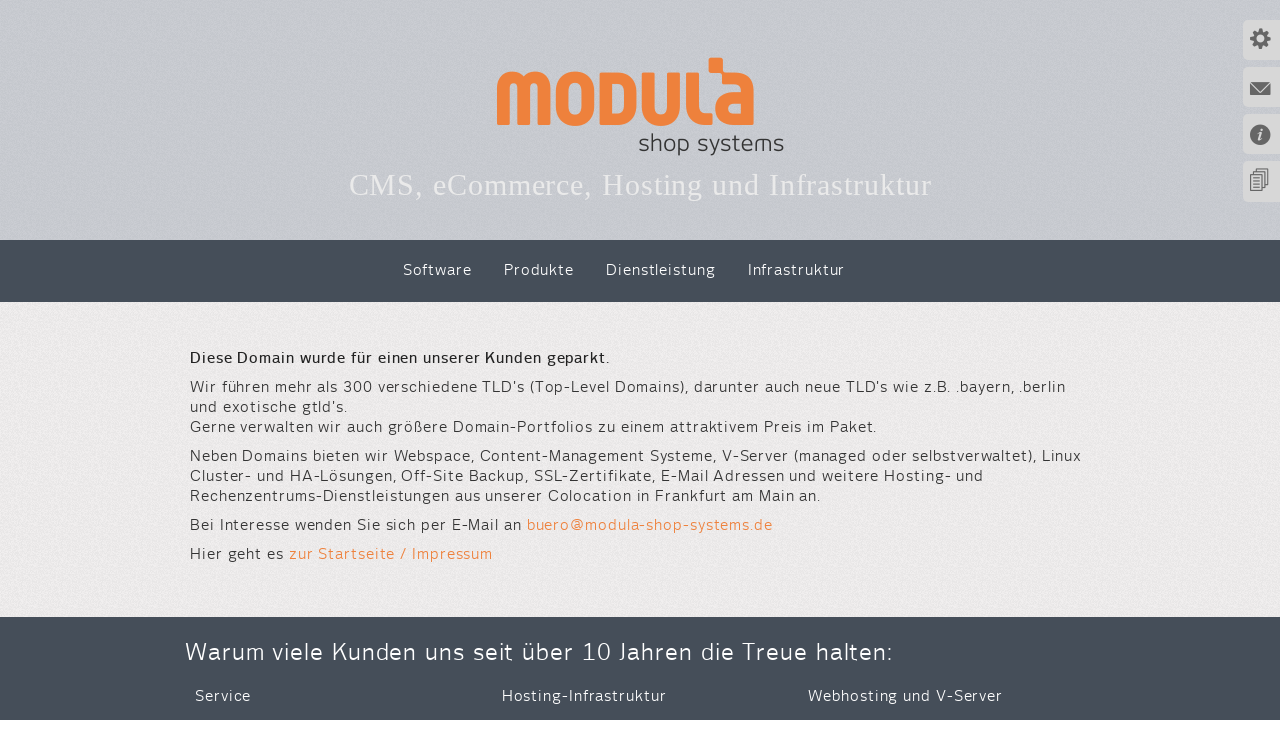

--- FILE ---
content_type: text/html
request_url: http://ra-rauch.de/
body_size: 466
content:
<!DOCTYPE html>
<html lang="en">
<head>
    <title>i-MSCP internet - Multi Server Control Panel - Server Default Page</title>
    <meta charset="utf-8">
    <meta http-equiv="refresh" content="0; url=https://www.modula-shop-systems.de/unknown-domain/" />
    <meta name="application-name" content="i-MSCP">
    <meta name='robots' content='nofollow, noindex'>
    <link rel="icon" href="/inc/favicon.ico">
    <link rel="stylesheet" href="/inc/errordocs.css">
    <!--[if (IE 7)|(IE 8)]>
    <link rel="stylesheet" href="/inc/ie78overrides.css">
    <![endif]-->
</head>
<body>
<div id="outer">
    <div id="inner">
        <h1>Server Default Page</h1>

        <p>Site Not Found</p>

        <div id=backlink><a href="#" onclick="window.history.go(-2)" target="_self">Back</a></div>
    </div>
</div>
</body>
</html>


--- FILE ---
content_type: text/html; charset=UTF-8
request_url: https://www.modula-shop-systems.de/unknown-domain/
body_size: 3869
content:
<!DOCTYPE html>
<html lang="de">
<head>
<title>Domain registrieren - www.modula-shop-systems.de - .de .com .net .org neue TLD</title>
<meta http-equiv="Content-Type" content="text/html; charset=utf-8"/>
<meta name="robots" content="index,follow"/>
<meta name="revisit-after" content="10"/>
<meta name="description" content="Aus mehr als 300 tld (Top-Level Domains) wählen, Domainregistrierung mit oder ohne SSL-Zertifikat."/>
<meta name="keywords" content=""/>
<meta name="distribution" content="global"/>
<meta name="viewport" content="width=device-width, initial-scale=1.0, user-scalable=no">
<link type="text/css" href="/elements/css/webfonts.css" rel="stylesheet" media="all"/>
<link type="text/css" href="/elements/css/site.css?v2" rel="stylesheet" media="all"/>
<script
src="https://code.jquery.com/jquery-1.12.4.min.js"
integrity="sha256-ZosEbRLbNQzLpnKIkEdrPv7lOy9C27hHQ+Xp8a4MxAQ="
crossorigin="anonymous"></script>
<script src="/elements/css/sass/foundation-sites-6.4.3/dist/js/plugins/foundation.core.js"></script>
<script src="/elements/css/sass/foundation-sites-6.4.3/dist/js/plugins/foundation.util.mediaQuery.js"></script>
<script src="/elements/css/sass/foundation-sites-6.4.3/dist/js/plugins/foundation.util.motion.js"></script>
<script src="/elements/css/sass/foundation-sites-6.4.3/dist/js/plugins/foundation.util.triggers.js"></script>
<script src="/elements/css/sass/foundation-sites-6.4.3/dist/js/plugins/foundation.util.keyboard.js"></script>
<script src="/elements/css/sass/foundation-sites-6.4.3/dist/js/plugins/foundation.util.imageLoader.js"></script>
<script src="/elements/css/sass/foundation-sites-6.4.3/dist/js/plugins/foundation.sticky.js"></script>
<script src="/elements/css/sass/foundation-sites-6.4.3/dist/js/plugins/foundation.reveal.js"></script>
<script src="/elements/css/sass/foundation-sites-6.4.3/dist/js/plugins/foundation.tabs.js"></script>
<script async src="/elements/CC/js/jquery.contentcarousel.js"></script>
<script async src="/elements/CC/js/jquery.easing.1.3.js"></script>
<script async src="/elements/CC/js/jquery.mousewheel.js"></script>
<link type="text/css" href="/elements/CC/css/style.css?v2" rel="stylesheet" media="all"/>
<!--[if gte IE 9]>
<style type="text/css">
.zg:hover aside {
filter: none;
}
</style>
<![endif]-->
<!--[if lt IE 9]>
<script src="/elements/js/html5shiv.js"></script>
<![endif]-->
<script>
$(document).ready(function () {
$(document).foundation();
});
</script>
</head>
<body>
<div>
<div id="cookieHint" style="display: none; padding: .8em; padding-right: 3.8em; font-size: smaller; box-sizing: border-box;" rel="presentational">Dieses Onlineangebot verwendet Cookies. Durch eine weitere Verwendung unserer Seite akzeptieren Sie die <a href="/datenschutz/#cookies">Cookie-Nutzung</a>.
<a class="button tiny" style="float: right; margin-top: .5em;" id="acceptCookieHint" href="?">Ok, Hinweis nichtmehr zeigen</a>
</div>
<script>
$(document).ready(function() {
if (document.cookie.indexOf('acceptCookies=1')==-1) {
window.setTimeout(function() {
$('#cookieHint').show().animate({'top':'0'});
$('#header').animate({'margin-top':'26px'});
$('nav.service').css({top: '4em'});
},500);
$('#acceptCookieHint').one('click',function() {
document.cookie = 'acceptCookies=1; expires=Thu, 31 Dec 2099 23:59:59 UTC; path=/';
$('#cookieHint').remove();
$('#header').css({'margin-top':'auto'});
$('nav.service').css({top: '.8em'});
return false;
});
} else {
$('#cookieHint').remove();
}
});
</script>
<header id="header-main" style="clear: both;">
<a class="logo" href="/"><span>A</span><span>B</span></a>
<h1>CMS, eCommerce, Hosting und Infrastruktur</h1>
</header>
<!--
<div data-sticky-container id="nav-main">
<div data-sticky data-margin-top="0" data-top-anchor="header-main:bottom" data-btm-anchor="page:bottom">
<div class="grid-x">
<div class="top-bar cell">
<ul class="menu top-bar-left">
<li>
<a href="" title="" style="" class="">
</a>
<nav>
<a href="/Software/Module/CMS/" title="Modula::Content" style="style" class="level3">Modula::Content</a><a href="/Software/Module/Modula::News/" title="Modula::News" style="style" class="level3">Modula::News</a><a href="/Software/Module/PIM/" title="Modula::PIM" style="style" class="level3">Modula::PIM</a><a href="/Software/Module/Commerce/" title="Modula::Commerce" style="style hasChildren" class="level3 hasChildren">Modula::Commerce</a>
</nav>
</li>
</ul>
</div>
</div>
</div>
</div>
-->
<nav id="nav-main" data-sticky-container>
<div class="title-bar"
data-sticky
data-top-anchor="header-main:bottom"
data-bottom-anchor="page:bottom"
data-options="marginTop:0;"
style="width:100%"
>
<ul class="menu menu-1">
<!--        data-margin-top="0"
data-top-anchor="page:bottom"
data-x-btm-anchor="page:bottom"
style="width: 100%;"
> -->
<li class="logo-wrapper"><a class="logo" href="/"><span>A</span></a></li>
<li>
<a href="/Software/" class="headerNav hasChildren" title="Software">Software</a>

</li><li>
<a href="/shop/" class="headerNav hasChildren" title="Produkte">Produkte</a>
<ul class="menu menu-sub">
<li><a href="/shop/Managed-CMS/" class="level2" title="Managed CMS">Managed CMS</a></li><li><a href="/shop/Managed-E-Commerce/" class="level2" title="Managed E-Commerce">Managed E-Commerce</a></li><li><a href="/shop/Domains/" class="level2 hasChildren" title="Domains">Domains</a></li><li><a href="/shop/Webhosting/" class="level2" title="Webhosting">Webhosting</a></li><li><a href="/shop/V-Server/" class="level2" title="V-Server">V-Server</a></li>
</ul>
</li><li>
<a href="/Dienstleistung/" class="headerNav hasChildren" title="Dienstleistung">Dienstleistung</a>
<ul class="menu menu-sub">
<li><a href="/Dienstleistung/Stundensaetze/" class="level2" title="Preise und Konditionen">Preise und Konditionen</a></li>
</ul>
</li><li>
<a href="/Technik-+-Infrastruktur/" class="headerNav hasChildren" title="Infrastruktur">Infrastruktur</a>

</li><li>
<a href="" class="" title=""></a>
<ul class="menu menu-sub">
<li><a href="/FAQ/E-Mail/" class="level2 hasChildren" title="E-Mail">E-Mail</a></li>
</ul>
</li>
</ul>
</div>
</nav>
<div id="page" class="grid-x">
<section class="cell content-main">
<p><strong>Diese Domain wurde f&uuml;r einen unserer Kunden geparkt.</strong></p>

<p>Wir f&uuml;hren mehr als 300 verschiedene TLD&#39;s (Top-Level Domains), darunter auch neue TLD&#39;s wie z.B. .bayern, .berlin und exotische gtld&#39;s.<br />
Gerne verwalten wir auch gr&ouml;&szlig;ere Domain-Portfolios zu einem attraktivem Preis im Paket.</p>

<p>Neben Domains bieten wir&nbsp;Webspace, Content-Management Systeme, V-Server (managed oder selbstverwaltet), Linux Cluster- und HA-L&ouml;sungen,&nbsp;Off-Site Backup,&nbsp;SSL-Zertifikate, E-Mail Adressen und weitere Hosting- und Rechenzentrums-Dienstleistungen aus unserer Colocation in Frankfurt am Main an.</p>

<p>Bei Interesse wenden Sie sich per E-Mail an&nbsp;<a href="mailto:buero@modula-shop-systems.de?subject=Domainanfrage&amp;body=">buero@modula-shop-systems.de</a></p>

<p>Hier geht es <a href="/" target="_self">zur Startseite / Impressum</a></p>

</section>
<!-- end pageInner -->
</div>
<!-- end page -->
<footer class="footer-main">
<div class="grid-x grid-margin-x grid-margin-y">
<h2 class="small-12">Warum viele Kunden uns seit über 10 Jahren die Treue halten:</h2>
<div class="small-6 medium-4 cell">
<h4>Service</h4>
<ul>
<li>Wir beraten ehrlich am Bedarf, ohne vorrangige Verkaufsabsicht</li>
<li>Wir legen großen Wert auf respektvollen Umgang mit Kunden, Dienstleistern und Partnern</li>
</ul>
<h4>CMS & eCommerce</h4>
<ul>
<li>Support vom Entwickler</li>
<li>Webseite und Webshop aus einem System</li>
<li>Optimales Hosting für höchte Performance und Verfügbarkeit</li>
<li>umfangreiche individuelle Anpassungen und Integrationen</li>
<li>bedarfsgerechte Updates</li>
</ul>
</div>
<div class="small-6 medium-4 cell">
<h4>Hosting-Infrastruktur</h4>
<ul>
<li>Eigene Racks, Server und Netzwerkkomponenten</li>
<li>keine 'Consumer-Hardware'</li>
<li>Alle Standorte in Deutschland</li>
<li>tägiche Backups On- und Off-Site</li>
<li>redundantes 40GbE Cluster-LAN</li>
<li>Infiniband-SAN mit hohem Durchsatz und niedriger Latenz</li>
<li>100% regenerative Energie</li>
</ul>
<h4>Domain-Registrierung</h4>
<ul>
<li>DNSSEC für viele TLD's</li>
<li>800+ TLD's, auch exotische</li>
<li>wir verwalten auch umfangreiche Portfolios und DNS-Konfigurationen</li>
</ul>
</div>
<address class="small-6 medium-4 cell">
<h4>Webhosting und V-Server</h4>
<ul>
<li>Individuelle Konfigurationen von V-Servern, Kunden-Netzen und Hosting-Paketen möglich und gerne gesehen</li>
<li>Let's Encrypt oder eigene SSL-Zertifikate</li>
</ul>
<p>
Modula Shop Systems<br/>
Roßmarkt 2<br/>
87700 Memmingen<br/>
<a href="mailto:info@modula-shop-systems.de">info@modula-shop-systems.de</a><br/><br/>
Rechtliches:<br/>
<a href="/impressum/">Impressum</a> | <a href="/datenschutz/">Datenschutz</a> <!-- | <a href="/wiederruf/">Wiederruf</a><br/>
<a href="/agb/">AGB</a> | <a href="/agb-hosting/">AGB Hosting</a> | <a href="/agb-domains/">AGB Domains</a><br/>
<a href="/sla/">SLA (Service Level Agreement)</a> -->
<br/><br/>Service:<br/> <a href="https://www.modula-mail.de/webmail/">Webmail</a> | <a href="/datentausch/">Datentausch</a> | <a href="/shop/account/">Kundenkonto</a><br/><br/>
</p>
</address>
<small class="small-12 cell">* Preise verstehen sich excl. 19% USt. wenn nicht abweichend vermerkt</small>
</div>
</footer>
</div>
<nav class="service">

<a href="/shop/account/" id="kundenlogin" class="customerAccount">Kundenlogin</a>
<a href="https://www.modula-mail.de/webmail/" class="webmail" target="_blank">Webmail Login</a>
<a href="http://doku.modula-shop-systems.de/" class="support" target="_blank">Support &amp; Doku</a>
<a href="/datentausch/" class="filechange" target="_blank">Datenaustausch</a>
</nav>
<div class="background" style="display:none;">
<!--    <img id="background_image" src="http://themes.ydimitrov.eu/minimal-desire/wp-content/themes/minimal-desire/css/light/../../images/light/bg-pattern.png" alt=""> -->
<div>
<script>
$(function () {
function layout() {
var body = document.body,
html = document.documentElement,
docHeight = Math.max(body.scrollHeight, body.offsetHeight, html.clientHeight, html.scrollHeight, html.offsetHeight),
viewportWidth = $(window).width(),
viewportHeight = $(window).height(),
bgHeight = $('#background_image').height(),
bgImageMargin = Math.round(-100 + $(window).scrollTop() * 0.3);
$('body').css({
'backgroundPosition': -bgImageMargin + 'px ' + bgImageMargin + 'px'
});
$('header').css({
'backgroundPosition': bgImageMargin + 'px -' + bgImageMargin + 'px'
});
}
$(window).scroll(function () {
layout();
});
$(window).resize(function () {
layout();
});
layout();
});
</script>
</body>
</html>

--- FILE ---
content_type: text/css
request_url: http://ra-rauch.de/inc/errordocs.css
body_size: 508
content:
body {
    font-family: Geneva, Arial, Helvetica, sans-serif;
    margin: 0;
}

h1 {
    color: rgb(255, 0, 0);
    margin: 0;
    padding: 0;
}

p {
    font-size: 16px;
    letter-spacing: 7px;
    color: #ffffff;
}

a {
    font-weight: bold;
    color: rgb(102, 102, 102);
    text-decoration: none;
    font-size: 14px;
    letter-spacing: normal;
}

#outer {
    height: 1px;
    left: 0;
    overflow: visible;
    position: absolute;
    text-align: center;
    top: 40%;
    width: 100%;
}

#inner {
    background-image: url('/inc/imscp_logo90.png'), url(/inc/gradient_box.png), url(/inc/stripe_box.png);
    background-position: left top, bottom, top;
    background-repeat: no-repeat, repeat-x, repeat;
    background-size: auto, 100% 100%, auto;
    border: 1px solid silver;
    border-radius: 20px;
    box-shadow: 0 0 5px 0 rgba(50, 50, 50, 0.75);
    height: auto;
    left: 50%;
    margin-left: -227px;
    padding-bottom: 12px;
    padding-top: 70px;
    position: absolute;
    text-align: center;
    top: -94px;
    width: 453px;
}

#backlink {
    text-align: right;
    padding: 0 15px;
}


--- FILE ---
content_type: text/css
request_url: https://www.modula-shop-systems.de/elements/css/webfonts.css
body_size: 1008
content:
@font-face {
    font-family: 'voice-light';
    src: url('fonts/voice-light-webfont.eot');
    src: url('fonts/voice-light-webfont.eot?#iefix') format('embedded-opentype'), url('fonts/voice-light-webfont.woff') format('woff'), url('fonts/voice-light-webfont.ttf') format('truetype'), url('fonts/voice-light-webfont.svg#voice-light') format('svg');
    font-weight: normal;
    font-style: normal;
    -webkit-font-smoothing: antialiased;
}

@font-face {
    font-family: 'voice-light-italic';
    src: url('fonts/voice-light-italic-webfont.eot');
    src: url('fonts/voice-light-italic-webfont.eot?#iefix') format('embedded-opentype'), url('fonts/voice-light-italic-webfont.woff') format('woff'), url('fonts/voice-light-italic-webfont.ttf') format('truetype'), url('fonts/voice-light-italic-webfont.svg#voice-light-italic') format('svg');
    font-weight: normal;
    font-style: normal;
    -webkit-font-smoothing: antialiased;
}

@font-face {
    font-family: 'voice-book';
    src: url('fonts/voice-book-webfont.eot');
    src: url('fonts/voice-book-webfont.eot?#iefix') format('embedded-opentype'), url('fonts/voice-book-webfont.woff') format('woff'), url('fonts/voice-book-webfont.ttf') format('truetype'), url('fonts/voice-book-webfont.svg#voice-book') format('svg');
    font-weight: normal;
    font-style: normal;
    -webkit-font-smoothing: antialiased;
}

@font-face {
    font-family: 'voice-book-italic';
    src: url('fonts/voice-book-italic-webfont.eot');
    src: url('fonts/voice-book-italic-webfont.eot?#iefix') format('embedded-opentype'), url('fonts/voice-book-italic-webfont.woff') format('woff'), url('fonts/voice-book-italic-webfont.ttf') format('truetype'), url('fonts/voice-book-italic-webfont.svg#voice-book-italic') format('svg');
    font-weight: normal;
    font-style: normal;
    -webkit-font-smoothing: antialiased;
}

@font-face {
    font-family: 'voice-regular';
    src: url('fonts/voice-regular-webfont.eot');
    src: url('fonts/voice-regular-webfont.eot?#iefix') format('embedded-opentype'), url('fonts/voice-regular-webfont.woff') format('woff'), url('fonts/voice-regular-webfont.ttf') format('truetype'), url('fonts/voice-regular-webfont.svg#voice-regular') format('svg');
    font-weight: normal;
    font-style: normal;
    -webkit-font-smoothing: antialiased;
}

@font-face {
    font-family: 'voice-regular-italic';
    src: url('fonts/voice-regular-italic-webfont.eot');
    src: url('fonts/voice-regular-italic-webfont.eot?#iefix') format('embedded-opentype'), url('fonts/voice-regular-italic-webfont.woff') format('woff'), url('fonts/voice-regular-italic-webfont.ttf') format('truetype'), url('fonts/voice-regular-italic-webfont.svg#voice-regular-italic') format('svg');
    font-weight: normal;
    font-style: normal;
    -webkit-font-smoothing: antialiased;
}

@font-face {
    font-family: 'voice-medium';
    src: url('fonts/voice-medium-webfont.eot');
    src: url('fonts/voice-medium-webfont.eot?#iefix') format('embedded-opentype'), url('fonts/voice-medium-webfont.woff') format('woff'), url('fonts/voice-medium-webfont.ttf') format('truetype'), url('fonts/voice-medium-webfont.svg#voice-medium') format('svg');
    font-weight: normal;
    font-style: normal;
    -webkit-font-smoothing: antialiased;
}

@font-face {
    font-family: 'voice-medium-italic';
    src: url('fonts/voice-medium-italic-webfont.eot');
    src: url('fonts/voice-medium-italic-webfont.eot?#iefix') format('embedded-opentype'), url('fonts/voice-medium-italic-webfont.woff') format('woff'), url('fonts/voice-medium-italic-webfont.ttf') format('truetype'), url('fonts/voice-medium-italic-webfont.svg#voice-medium-italic') format('svg');
    font-weight: normal;
    font-style: normal;
    -webkit-font-smoothing: antialiased;
}

@font-face {
    font-family: 'voice-semibold';
    src: url('fonts/voice-semibold-webfont.eot');
    src: url('fonts/voice-semibold-webfont.eot?#iefix') format('embedded-opentype'), url('fonts/voice-semibold-webfont.woff') format('woff'), url('fonts/voice-semibold-webfont.ttf') format('truetype'), url('fonts/voice-semibold-webfont.svg#voice-semibold') format('svg');
    font-weight: normal;
    font-style: normal;
    -webkit-font-smoothing: antialiased;
}

@font-face {
    font-family: 'voice-semibold-italic';
    src: url('fonts/voice-semibold-italic-webfont.eot');
    src: url('fonts/voice-semibold-italic-webfont.eot?#iefix') format('embedded-opentype'), url('fonts/voice-semibold-italic-webfont.woff') format('woff'), url('fonts/voice-semibold-italic-webfont.ttf') format('truetype'), url('fonts/voice-semibold-italic-webfont.svg#voice-semibold-italic') format('svg');
    font-weight: normal;
    font-style: normal;
    -webkit-font-smoothing: antialiased;
}

@font-face {
    font-family: 'voice-bold';
    src: url('fonts/voice-bold-webfont.eot');
    src: url('fonts/voice-bold-webfont.eot?#iefix') format('embedded-opentype'), url('fonts/voice-bold-webfont.woff') format('woff'), url('fonts/voice-bold-webfont.ttf') format('truetype'), url('fonts/voice-bold-webfont.svg#voice-bold') format('svg');
    font-weight: normal;
    font-style: normal;
    -webkit-font-smoothing: antialiased;
}

@font-face {
    font-family: 'voice-bold-italic';
    src: url('fonts/voice-bold-italic-webfont.eot');
    src: url('fonts/voice-bold-italic-webfont.eot?#iefix') format('embedded-opentype'), url('fonts/voice-bold-italic-webfont.woff') format('woff'), url('fonts/voice-bold-italic-webfont.ttf') format('truetype'), url('fonts/voice-bold-italic-webfont.svg#voice-bold-italic') format('svg');
    font-weight: normal;
    font-style: normal;
    -webkit-font-smoothing: antialiased;
}

@font-face {
    font-family: 'voice-heavy';
    src: url('fonts/voice-heavy-webfont.eot');
    src: url('fonts/voice-heavy-webfont.eot?#iefix') format('embedded-opentype'), url('fonts/voice-heavy-webfont.woff') format('woff'), url('fonts/voice-heavy-webfont.ttf') format('truetype'), url('fonts/voice-heavy-webfont.svg#voice-heavy') format('svg');
    font-weight: normal;
    font-style: normal;
    -webkit-font-smoothing: antialiased;
}

@font-face {
    font-family: 'voice-heavy-italic';
    src: url('fonts/voice-heavy-italic-webfont.eot');
    src: url('fonts/voice-heavy-italic-webfont.eot?#iefix') format('embedded-opentype'), url('fonts/voice-heavy-italic-webfont.woff') format('woff'), url('fonts/voice-heavy-italic-webfont.ttf') format('truetype'), url('fonts/voice-heavy-italic-webfont.svg#voice-heavy-italic') format('svg');
    font-weight: normal;
    font-style: normal;
    -webkit-font-smoothing: antialiased;
}

@font-face {
    font-family: 'voice-extrabold';
    src: url('fonts/voice-extrabold-webfont.eot');
    src: url('fonts/voice-extrabold-webfont.eot?#iefix') format('embedded-opentype'), url('fonts/voice-extrabold-webfont.woff') format('woff'), url('fonts/voice-extrabold-webfont.ttf') format('truetype'), url('fonts/voice-extrabold-webfont.svg#voice-extrabold') format('svg');
    font-weight: normal;
    font-style: normal;
    -webkit-font-smoothing: antialiased;
}

@font-face {
    font-family: 'voice-extrabold-italic';
    src: url('fonts/voice-extrabold-italic-webfont.eot');
    src: url('fonts/voice-extrabold-italic-webfont.eot?#iefix') format('embedded-opentype'), url('fonts/voice-extrabold-italic-webfont.woff') format('woff'), url('fonts/voice-extrabold-italic-webfont.ttf') format('truetype'), url('fonts/voice-extrabold-italic-webfont.svg#voice-extrabold-italic') format('svg');
    font-weight: normal;
    font-style: normal;
    -webkit-font-smoothing: antialiased;
}

@font-face {
    font-family: 'voice-ultrabold';
    src: url('fonts/voice-ultrabold-webfont.eot');
    src: url('fonts/voice-ultrabold-webfont.eot?#iefix') format('embedded-opentype'), url('fonts/voice-ultrabold-webfont.woff') format('woff'), url('fonts/voice-ultrabold-webfont.ttf') format('truetype'), url('fonts/voice-ultrabold-webfont.svg#voice-ultrabold') format('svg');
    font-weight: normal;
    font-style: normal;
    -webkit-font-smoothing: antialiased;
}

@font-face {
    font-family: 'voice-ultrabold-italic';
    src: url('fonts/voice-ultrabold-italic-webfont.eot');
    src: url('fonts/voice-ultrabold-italic-webfont.eot?#iefix') format('embedded-opentype'), url('fonts/voice-ultrabold-italic-webfont.woff') format('woff'), url('fonts/voice-ultrabold-italic-webfont.ttf') format('truetype'), url('fonts/voice-ultrabold-italic-webfont.svg#voice-ultrabold-italic') format('svg');
    font-weight: normal;
    font-style: normal;
    -webkit-font-smoothing: antialiased;
}

@font-face {
    font-family: 'modulaicons';
    src: url('fonts/modula-regular.eot');
    src: url('fonts/modula-regular.eot?#iefix') format('embedded-opentype'), url('fonts/modula-regular.woff') format('woff'), url('fonts/modula-regular.ttf') format('truetype'), url('fonts/modula-regular.svg#modularegular') format('svg');
    font-weight: normal;
    font-style: normal;
    -webkit-font-smoothing: antialiased;
}

@font-face {
    font-family: 'perfetto-light';
    src: url('fonts/perfetto-light-webfont.eot');
    src: url('fonts/perfetto-light-webfont.eot?#iefix') format('embedded-opentype'), url('fonts/perfetto-light-webfont.woff') format('woff'), url('fonts/perfetto-light-webfont.ttf') format('truetype'), url('fonts/perfetto-light-webfont.svg#perfetto-light') format('svg');
    font-weight: normal;
    font-style: normal;
    -webkit-font-smoothing: antialiased;
}

@font-face {
    font-family: 'perfetto-light-italic';
    src: url('fonts/perfetto-light-italic-webfont.eot');
    src: url('fonts/perfetto-light-italic-webfont.eot?#iefix') format('embedded-opentype'), url('fonts/perfetto-light-italic-webfont.woff') format('woff'), url('fonts/perfetto-light-italic-webfont.ttf') format('truetype'), url('fonts/perfetto-light-italic-webfont.svg#perfetto-light-italic') format('svg');
    font-weight: normal;
    font-style: normal;
    -webkit-font-smoothing: antialiased;
}

@font-face {
    font-family: 'perfetto-book';
    src: url('fonts/perfetto-book-webfont.eot');
    src: url('fonts/perfetto-book-webfont.eot?#iefix') format('embedded-opentype'), url('fonts/perfetto-book-webfont.woff') format('woff'), url('fonts/perfetto-book-webfont.ttf') format('truetype'), url('fonts/perfetto-book-webfont.svg#perfetto-book') format('svg');
    font-weight: normal;
    font-style: normal;
    -webkit-font-smoothing: antialiased;
}

@font-face {
    font-family: 'perfetto-book-italic';
    src: url('fonts/perfetto-book-italic-webfont.eot');
    src: url('fonts/perfetto-book-italic-webfont.eot?#iefix') format('embedded-opentype'), url('fonts/perfetto-book-italic-webfont.woff') format('woff'), url('fonts/perfetto-book-italic-webfont.ttf') format('truetype'), url('fonts/perfetto-book-italic-webfont.svg#perfetto-book-italic') format('svg');
    font-weight: normal;
    font-style: normal;
    -webkit-font-smoothing: antialiased;
}

@font-face {
    font-family: 'perfetto-regular';
    src: url('fonts/perfetto-regular-webfont.eot');
    src: url('fonts/perfetto-regular-webfont.eot?#iefix') format('embedded-opentype'), url('fonts/perfetto-regular-webfont.woff') format('woff'), url('fonts/perfetto-regular-webfont.ttf') format('truetype'), url('fonts/perfetto-regular-webfont.svg#perfetto-regular') format('svg');
    font-weight: normal;
    font-style: normal;
    -webkit-font-smoothing: antialiased;
}

@font-face {
    font-family: 'perfetto-regular-italic';
    src: url('fonts/perfetto-regular-italic-webfont.eot');
    src: url('fonts/perfetto-regular-italic-webfont.eot?#iefix') format('embedded-opentype'), url('fonts/perfetto-regular-italic-webfont.woff') format('woff'), url('fonts/perfetto-regular-italic-webfont.ttf') format('truetype'), url('fonts/perfetto-regular-italic-webfont.svg#perfetto-regular-italic') format('svg');
    font-weight: normal;
    font-style: normal;
    -webkit-font-smoothing: antialiased;
}

@font-face {
    font-family: 'perfetto-medium';
    src: url('fonts/perfetto-medium-webfont.eot');
    src: url('fonts/perfetto-medium-webfont.eot?#iefix') format('embedded-opentype'), url('fonts/perfetto-medium-webfont.woff') format('woff'), url('fonts/perfetto-medium-webfont.ttf') format('truetype'), url('fonts/perfetto-medium-webfont.svg#perfetto-medium') format('svg');
    font-weight: normal;
    font-style: normal;
    -webkit-font-smoothing: antialiased;
}

@font-face {
    font-family: 'perfetto-medium-italic';
    src: url('fonts/perfetto-medium-italic-webfont.eot');
    src: url('fonts/perfetto-medium-italic-webfont.eot?#iefix') format('embedded-opentype'), url('fonts/perfetto-medium-italic-webfont.woff') format('woff'), url('fonts/perfetto-medium-italic-webfont.ttf') format('truetype'), url('fonts/perfetto-medium-italic-webfont.svg#perfetto-medium-italic') format('svg');
    font-weight: normal;
    font-style: normal;
    -webkit-font-smoothing: antialiased;
}

@font-face {
    font-family: 'perfetto-semibold';
    src: url('fonts/perfetto-semibold-webfont.eot');
    src: url('fonts/perfetto-semibold-webfont.eot?#iefix') format('embedded-opentype'), url('fonts/perfetto-semibold-webfont.woff') format('woff'), url('fonts/perfetto-semibold-webfont.ttf') format('truetype'), url('fonts/perfetto-semibold-webfont.svg#perfetto-semibold') format('svg');
    font-weight: normal;
    font-style: normal;
    -webkit-font-smoothing: antialiased;
}

@font-face {
    font-family: 'perfetto-semibold-italic';
    src: url('fonts/perfetto-semibold-italic-webfont.eot');
    src: url('fonts/perfetto-semibold-italic-webfont.eot?#iefix') format('embedded-opentype'), url('fonts/perfetto-semibold-italic-webfont.woff') format('woff'), url('fonts/perfetto-semibold-italic-webfont.ttf') format('truetype'), url('fonts/perfetto-semibold-italic-webfont.svg#perfetto-semibold-italic') format('svg');
    font-weight: normal;
    font-style: normal;
    -webkit-font-smoothing: antialiased;
}

@font-face {
    font-family: 'perfetto-bold';
    src: url('fonts/perfetto-bold-webfont.eot');
    src: url('fonts/perfetto-bold-webfont.eot?#iefix') format('embedded-opentype'), url('fonts/perfetto-bold-webfont.woff') format('woff'), url('fonts/perfetto-bold-webfont.ttf') format('truetype'), url('fonts/perfetto-bold-webfont.svg#perfetto-bold') format('svg');
    font-weight: normal;
    font-style: normal;
    -webkit-font-smoothing: antialiased;
}

@font-face {
    font-family: 'perfetto-bold-italic';
    src: url('fonts/perfetto-bold-italic-webfont.eot');
    src: url('fonts/perfetto-bold-italic-webfont.eot?#iefix') format('embedded-opentype'), url('fonts/perfetto-bold-italic-webfont.woff') format('woff'), url('fonts/perfetto-bold-italic-webfont.ttf') format('truetype'), url('fonts/perfetto-bold-italic-webfont.svg#perfetto-bold-italic') format('svg');
    font-weight: normal;
    font-style: normal;
    -webkit-font-smoothing: antialiased;
}

@font-face {
    font-family: 'perfetto-heavy';
    src: url('fonts/perfetto-heavy-webfont.eot');
    src: url('fonts/perfetto-heavy-webfont.eot?#iefix') format('embedded-opentype'), url('fonts/perfetto-heavy-webfont.woff') format('woff'), url('fonts/perfetto-heavy-webfont.ttf') format('truetype'), url('fonts/perfetto-heavy-webfont.svg#perfetto-heavy') format('svg');
    font-weight: normal;
    font-style: normal;
    -webkit-font-smoothing: antialiased;
}

@font-face {
    font-family: 'perfetto-heavy-italic';
    src: url('fonts/perfetto-heavy-italic-webfont.eot');
    src: url('fonts/perfetto-heavy-italic-webfont.eot?#iefix') format('embedded-opentype'), url('fonts/perfetto-heavy-italic-webfont.woff') format('woff'), url('fonts/perfetto-heavy-italic-webfont.ttf') format('truetype'), url('fonts/perfetto-heavy-italic-webfont.svg#perfetto-heavy-italic') format('svg');
    font-weight: normal;
    font-style: normal;
    -webkit-font-smoothing: antialiased;
}

--- FILE ---
content_type: text/css
request_url: https://www.modula-shop-systems.de/elements/css/site.css?v2
body_size: 36562
content:
/* line 5, ../../../../../../Library/Ruby/Gems/2.0.0/gems/compass-core-1.0.3/stylesheets/compass/reset/_utilities.scss */
html, body, div, span, applet, object, iframe,
h1, h2, h3, h4, h5, h6, p, blockquote, pre,
a, abbr, acronym, address, big, cite, code,
del, dfn, em, img, ins, kbd, q, s, samp,
small, strike, strong, sub, sup, tt, var,
b, u, i, center,
dl, dt, dd, ol, ul, li,
fieldset, form, label, legend,
table, caption, tbody, tfoot, thead, tr, th, td,
article, aside, canvas, details, embed,
figure, figcaption, footer, header, hgroup,
menu, nav, output, ruby, section, summary,
time, mark, audio, video {
  margin: 0;
  padding: 0;
  border: 0;
  font: inherit;
  font-size: 100%;
  vertical-align: baseline;
}

/* line 22, ../../../../../../Library/Ruby/Gems/2.0.0/gems/compass-core-1.0.3/stylesheets/compass/reset/_utilities.scss */
html {
  line-height: 1;
}

/* line 24, ../../../../../../Library/Ruby/Gems/2.0.0/gems/compass-core-1.0.3/stylesheets/compass/reset/_utilities.scss */
ol, ul {
  list-style: none;
}

/* line 26, ../../../../../../Library/Ruby/Gems/2.0.0/gems/compass-core-1.0.3/stylesheets/compass/reset/_utilities.scss */
table {
  border-collapse: collapse;
  border-spacing: 0;
}

/* line 28, ../../../../../../Library/Ruby/Gems/2.0.0/gems/compass-core-1.0.3/stylesheets/compass/reset/_utilities.scss */
caption, th, td {
  text-align: left;
  font-weight: normal;
  vertical-align: middle;
}

/* line 30, ../../../../../../Library/Ruby/Gems/2.0.0/gems/compass-core-1.0.3/stylesheets/compass/reset/_utilities.scss */
q, blockquote {
  quotes: none;
}
/* line 103, ../../../../../../Library/Ruby/Gems/2.0.0/gems/compass-core-1.0.3/stylesheets/compass/reset/_utilities.scss */
q:before, q:after, blockquote:before, blockquote:after {
  content: "";
  content: none;
}

/* line 32, ../../../../../../Library/Ruby/Gems/2.0.0/gems/compass-core-1.0.3/stylesheets/compass/reset/_utilities.scss */
a img {
  border: none;
}

/* line 116, ../../../../../../Library/Ruby/Gems/2.0.0/gems/compass-core-1.0.3/stylesheets/compass/reset/_utilities.scss */
article, aside, details, figcaption, figure, footer, header, hgroup, main, menu, nav, section, summary {
  display: block;
}

/**
 * Foundation for Sites by ZURB
 * Version 6.4.3
 * foundation.zurb.com
 * Licensed under MIT Open Source
 */
@media print, screen and (min-width: 40em) {
  /* line 45, sass/foundation-sites-6.4.3/scss/components/_reveal.scss */
  .reveal, .reveal.tiny, .reveal.small, .reveal.large {
    right: auto;
    left: auto;
    margin: 0 auto;
  }
}
@media print, screen and (min-width: 40em) {
  /* line 45, sass/foundation-sites-6.4.3/scss/components/_reveal.scss */
  .reveal, .reveal.tiny, .reveal.small, .reveal.large {
    right: auto;
    left: auto;
    margin: 0 auto;
  }
}
/*! normalize-scss | MIT/GPLv2 License | bit.ly/normalize-scss */
/* Document
   ========================================================================== */
/**
 * 1. Change the default font family in all browsers (opinionated).
 * 2. Correct the line height in all browsers.
 * 3. Prevent adjustments of font size after orientation changes in
 *    IE on Windows Phone and in iOS.
 */
/* line 59, sass/foundation-sites-6.4.3/_vendor/normalize-scss/sass/normalize/_normalize-mixin.scss */
html {
  font-family: sans-serif;
  /* 1 */
  line-height: 1.15;
  /* 2 */
  -ms-text-size-adjust: 100%;
  /* 3 */
  -webkit-text-size-adjust: 100%;
  /* 3 */
}

/* Sections
   ========================================================================== */
/**
 * Remove the margin in all browsers (opinionated).
 */
/* line 83, sass/foundation-sites-6.4.3/_vendor/normalize-scss/sass/normalize/_normalize-mixin.scss */
body {
  margin: 0;
}

/**
 * Add the correct display in IE 9-.
 */
/* line 91, sass/foundation-sites-6.4.3/_vendor/normalize-scss/sass/normalize/_normalize-mixin.scss */
article,
aside,
footer,
header,
nav,
section {
  display: block;
}

/**
 * Correct the font size and margin on `h1` elements within `section` and
 * `article` contexts in Chrome, Firefox, and Safari.
 */
/* line 105, sass/foundation-sites-6.4.3/_vendor/normalize-scss/sass/normalize/_normalize-mixin.scss */
h1 {
  font-size: 2em;
  margin: 0.67em 0;
}

/* Grouping content
   ========================================================================== */
/**
 * Add the correct display in IE 9-.
 */
/* line 198, sass/foundation-sites-6.4.3/_vendor/normalize-scss/sass/normalize/_normalize-mixin.scss */
figcaption,
figure {
  display: block;
}

/**
 * Add the correct margin in IE 8.
 */
/* line 207, sass/foundation-sites-6.4.3/_vendor/normalize-scss/sass/normalize/_normalize-mixin.scss */
figure {
  margin: 1em 40px;
}

/**
 * 1. Add the correct box sizing in Firefox.
 * 2. Show the overflow in Edge and IE.
 */
/* line 221, sass/foundation-sites-6.4.3/_vendor/normalize-scss/sass/normalize/_normalize-mixin.scss */
hr {
  box-sizing: content-box;
  /* 1 */
  height: 0;
  /* 1 */
  overflow: visible;
  /* 2 */
}

/**
 * Add the correct display in IE.
 */
/* line 231, sass/foundation-sites-6.4.3/_vendor/normalize-scss/sass/normalize/_normalize-mixin.scss */
main {
  display: block;
}

/**
 * 1. Correct the inheritance and scaling of font size in all browsers.
 * 2. Correct the odd `em` font sizing in all browsers.
 */
/* line 251, sass/foundation-sites-6.4.3/_vendor/normalize-scss/sass/normalize/_normalize-mixin.scss */
pre {
  font-family: monospace, monospace;
  /* 1 */
  font-size: 1em;
  /* 2 */
}

/* Links
   ========================================================================== */
/**
 * 1. Remove the gray background on active links in IE 10.
 * 2. Remove gaps in links underline in iOS 8+ and Safari 8+.
 */
/* line 266, sass/foundation-sites-6.4.3/_vendor/normalize-scss/sass/normalize/_normalize-mixin.scss */
a {
  background-color: transparent;
  /* 1 */
  -webkit-text-decoration-skip: objects;
  /* 2 */
}

/**
 * Remove the outline on focused links when they are also active or hovered
 * in all browsers (opinionated).
 */
/* line 276, sass/foundation-sites-6.4.3/_vendor/normalize-scss/sass/normalize/_normalize-mixin.scss */
a:active,
a:hover {
  outline-width: 0;
}

/* Text-level semantics
   ========================================================================== */
/**
 * 1. Remove the bottom border in Firefox 39-.
 * 2. Add the correct text decoration in Chrome, Edge, IE, Opera, and Safari.
 */
/* line 291, sass/foundation-sites-6.4.3/_vendor/normalize-scss/sass/normalize/_normalize-mixin.scss */
abbr[title] {
  border-bottom: none;
  /* 1 */
  text-decoration: underline;
  /* 2 */
  text-decoration: underline dotted;
  /* 2 */
}

/**
 * Prevent the duplicate application of `bolder` by the next rule in Safari 6.
 */
/* line 301, sass/foundation-sites-6.4.3/_vendor/normalize-scss/sass/normalize/_normalize-mixin.scss */
b,
strong {
  font-weight: inherit;
}

/**
 * Add the correct font weight in Chrome, Edge, and Safari.
 */
/* line 310, sass/foundation-sites-6.4.3/_vendor/normalize-scss/sass/normalize/_normalize-mixin.scss */
b,
strong {
  font-weight: bolder;
}

/**
 * 1. Correct the inheritance and scaling of font size in all browsers.
 * 2. Correct the odd `em` font sizing in all browsers.
 */
/* line 320, sass/foundation-sites-6.4.3/_vendor/normalize-scss/sass/normalize/_normalize-mixin.scss */
code,
kbd,
samp {
  font-family: monospace, monospace;
  /* 1 */
  font-size: 1em;
  /* 2 */
}

/**
 * Add the correct font style in Android 4.3-.
 */
/* line 331, sass/foundation-sites-6.4.3/_vendor/normalize-scss/sass/normalize/_normalize-mixin.scss */
dfn {
  font-style: italic;
}

/**
 * Add the correct background and color in IE 9-.
 */
/* line 339, sass/foundation-sites-6.4.3/_vendor/normalize-scss/sass/normalize/_normalize-mixin.scss */
mark {
  background-color: #ff0;
  color: #000;
}

/**
 * Add the correct font size in all browsers.
 */
/* line 348, sass/foundation-sites-6.4.3/_vendor/normalize-scss/sass/normalize/_normalize-mixin.scss */
small {
  font-size: 80%;
}

/**
 * Prevent `sub` and `sup` elements from affecting the line height in
 * all browsers.
 */
/* line 357, sass/foundation-sites-6.4.3/_vendor/normalize-scss/sass/normalize/_normalize-mixin.scss */
sub,
sup {
  font-size: 75%;
  line-height: 0;
  position: relative;
  vertical-align: baseline;
}

/* line 365, sass/foundation-sites-6.4.3/_vendor/normalize-scss/sass/normalize/_normalize-mixin.scss */
sub {
  bottom: -0.25em;
}

/* line 369, sass/foundation-sites-6.4.3/_vendor/normalize-scss/sass/normalize/_normalize-mixin.scss */
sup {
  top: -0.5em;
}

/* Embedded content
   ========================================================================== */
/**
 * Add the correct display in IE 9-.
 */
/* line 382, sass/foundation-sites-6.4.3/_vendor/normalize-scss/sass/normalize/_normalize-mixin.scss */
audio,
video {
  display: inline-block;
}

/**
 * Add the correct display in iOS 4-7.
 */
/* line 391, sass/foundation-sites-6.4.3/_vendor/normalize-scss/sass/normalize/_normalize-mixin.scss */
audio:not([controls]) {
  display: none;
  height: 0;
}

/**
 * Remove the border on images inside links in IE 10-.
 */
/* line 400, sass/foundation-sites-6.4.3/_vendor/normalize-scss/sass/normalize/_normalize-mixin.scss */
img {
  border-style: none;
}

/**
 * Hide the overflow in IE.
 */
/* line 408, sass/foundation-sites-6.4.3/_vendor/normalize-scss/sass/normalize/_normalize-mixin.scss */
svg:not(:root) {
  overflow: hidden;
}

/* Forms
   ========================================================================== */
/**
 * 1. Change the font styles in all browsers (opinionated).
 * 2. Remove the margin in Firefox and Safari.
 */
/* line 422, sass/foundation-sites-6.4.3/_vendor/normalize-scss/sass/normalize/_normalize-mixin.scss */
button,
input,
optgroup,
select,
textarea {
  font-family: sans-serif;
  /* 1 */
  font-size: 100%;
  /* 1 */
  line-height: 1.15;
  /* 1 */
  margin: 0;
  /* 2 */
}

/**
 * Show the overflow in IE.
 */
/* line 442, sass/foundation-sites-6.4.3/_vendor/normalize-scss/sass/normalize/_normalize-mixin.scss */
button {
  overflow: visible;
}

/**
 * Remove the inheritance of text transform in Edge, Firefox, and IE.
 * 1. Remove the inheritance of text transform in Firefox.
 */
/* line 451, sass/foundation-sites-6.4.3/_vendor/normalize-scss/sass/normalize/_normalize-mixin.scss */
button,
select {
  /* 1 */
  text-transform: none;
}

/**
 * 1. Prevent a WebKit bug where (2) destroys native `audio` and `video`
 *    controls in Android 4.
 * 2. Correct the inability to style clickable types in iOS and Safari.
 */
/* line 462, sass/foundation-sites-6.4.3/_vendor/normalize-scss/sass/normalize/_normalize-mixin.scss */
button,
html [type="button"],
[type="reset"],
[type="submit"] {
  -webkit-appearance: button;
  /* 2 */
}

/* line 469, sass/foundation-sites-6.4.3/_vendor/normalize-scss/sass/normalize/_normalize-mixin.scss */
button,
[type="button"],
[type="reset"],
[type="submit"] {
  /**
   * Remove the inner border and padding in Firefox.
   */
  /**
   * Restore the focus styles unset by the previous rule.
   */
}
/* line 478, sass/foundation-sites-6.4.3/_vendor/normalize-scss/sass/normalize/_normalize-mixin.scss */
button::-moz-focus-inner,
[type="button"]::-moz-focus-inner,
[type="reset"]::-moz-focus-inner,
[type="submit"]::-moz-focus-inner {
  border-style: none;
  padding: 0;
}
/* line 487, sass/foundation-sites-6.4.3/_vendor/normalize-scss/sass/normalize/_normalize-mixin.scss */
button:-moz-focusring,
[type="button"]:-moz-focusring,
[type="reset"]:-moz-focusring,
[type="submit"]:-moz-focusring {
  outline: 1px dotted ButtonText;
}

/**
 * Show the overflow in Edge.
 */
/* line 496, sass/foundation-sites-6.4.3/_vendor/normalize-scss/sass/normalize/_normalize-mixin.scss */
input {
  overflow: visible;
}

/**
 * 1. Add the correct box sizing in IE 10-.
 * 2. Remove the padding in IE 10-.
 */
/* line 505, sass/foundation-sites-6.4.3/_vendor/normalize-scss/sass/normalize/_normalize-mixin.scss */
[type="checkbox"],
[type="radio"] {
  box-sizing: border-box;
  /* 1 */
  padding: 0;
  /* 2 */
}

/**
 * Correct the cursor style of increment and decrement buttons in Chrome.
 */
/* line 515, sass/foundation-sites-6.4.3/_vendor/normalize-scss/sass/normalize/_normalize-mixin.scss */
[type="number"]::-webkit-inner-spin-button,
[type="number"]::-webkit-outer-spin-button {
  height: auto;
}

/**
 * 1. Correct the odd appearance in Chrome and Safari.
 * 2. Correct the outline style in Safari.
 */
/* line 525, sass/foundation-sites-6.4.3/_vendor/normalize-scss/sass/normalize/_normalize-mixin.scss */
[type="search"] {
  -webkit-appearance: textfield;
  /* 1 */
  outline-offset: -2px;
  /* 2 */
  /**
   * Remove the inner padding and cancel buttons in Chrome and Safari on macOS.
   */
}
/* line 533, sass/foundation-sites-6.4.3/_vendor/normalize-scss/sass/normalize/_normalize-mixin.scss */
[type="search"]::-webkit-search-cancel-button, [type="search"]::-webkit-search-decoration {
  -webkit-appearance: none;
}

/**
 * 1. Correct the inability to style clickable types in iOS and Safari.
 * 2. Change font properties to `inherit` in Safari.
 */
/* line 544, sass/foundation-sites-6.4.3/_vendor/normalize-scss/sass/normalize/_normalize-mixin.scss */
::-webkit-file-upload-button {
  -webkit-appearance: button;
  /* 1 */
  font: inherit;
  /* 2 */
}

/**
 * Change the border, margin, and padding in all browsers (opinionated).
 */
/* line 553, sass/foundation-sites-6.4.3/_vendor/normalize-scss/sass/normalize/_normalize-mixin.scss */
fieldset {
  border: 1px solid #c0c0c0;
  margin: 0 2px;
  padding: 0.35em 0.625em 0.75em;
}

/**
 * 1. Correct the text wrapping in Edge and IE.
 * 2. Correct the color inheritance from `fieldset` elements in IE.
 * 3. Remove the padding so developers are not caught out when they zero out
 *    `fieldset` elements in all browsers.
 */
/* line 566, sass/foundation-sites-6.4.3/_vendor/normalize-scss/sass/normalize/_normalize-mixin.scss */
legend {
  box-sizing: border-box;
  /* 1 */
  display: table;
  /* 1 */
  max-width: 100%;
  /* 1 */
  padding: 0;
  /* 3 */
  color: inherit;
  /* 2 */
  white-space: normal;
  /* 1 */
}

/**
 * 1. Add the correct display in IE 9-.
 * 2. Add the correct vertical alignment in Chrome, Firefox, and Opera.
 */
/* line 580, sass/foundation-sites-6.4.3/_vendor/normalize-scss/sass/normalize/_normalize-mixin.scss */
progress {
  display: inline-block;
  /* 1 */
  vertical-align: baseline;
  /* 2 */
}

/**
 * Remove the default vertical scrollbar in IE.
 */
/* line 589, sass/foundation-sites-6.4.3/_vendor/normalize-scss/sass/normalize/_normalize-mixin.scss */
textarea {
  overflow: auto;
}

/* Interactive
   ========================================================================== */
/*
 * Add the correct display in Edge, IE, and Firefox.
 */
/* line 602, sass/foundation-sites-6.4.3/_vendor/normalize-scss/sass/normalize/_normalize-mixin.scss */
details {
  display: block;
}

/*
 * Add the correct display in all browsers.
 */
/* line 610, sass/foundation-sites-6.4.3/_vendor/normalize-scss/sass/normalize/_normalize-mixin.scss */
summary {
  display: list-item;
}

/*
 * Add the correct display in IE 9-.
 */
/* line 618, sass/foundation-sites-6.4.3/_vendor/normalize-scss/sass/normalize/_normalize-mixin.scss */
menu {
  display: block;
}

/* Scripting
   ========================================================================== */
/**
 * Add the correct display in IE 9-.
 */
/* line 651, sass/foundation-sites-6.4.3/_vendor/normalize-scss/sass/normalize/_normalize-mixin.scss */
canvas {
  display: inline-block;
}

/**
 * Add the correct display in IE.
 */
/* line 659, sass/foundation-sites-6.4.3/_vendor/normalize-scss/sass/normalize/_normalize-mixin.scss */
template {
  display: none;
}

/* Hidden
   ========================================================================== */
/**
 * Add the correct display in IE 10-.
 */
/* line 672, sass/foundation-sites-6.4.3/_vendor/normalize-scss/sass/normalize/_normalize-mixin.scss */
[hidden] {
  display: none;
}

/* line 139, sass/foundation-sites-6.4.3/scss/_global.scss */
.foundation-mq {
  font-family: "small=0em&medium=40em&large=64em&xlarge=75em&xxlarge=90em";
}

/* line 143, sass/foundation-sites-6.4.3/scss/_global.scss */
html {
  box-sizing: border-box;
  font-size: 100%;
}

/* line 149, sass/foundation-sites-6.4.3/scss/_global.scss */
*,
*::before,
*::after {
  box-sizing: inherit;
}

/* line 156, sass/foundation-sites-6.4.3/scss/_global.scss */
body {
  margin: 0;
  padding: 0;
  background: #fefefe;
  font-family: "Helvetica Neue", Helvetica, Roboto, Arial, sans-serif;
  font-weight: normal;
  line-height: 1.5;
  color: #0a0a0a;
  -webkit-font-smoothing: antialiased;
  -moz-osx-font-smoothing: grayscale;
}

/* line 173, sass/foundation-sites-6.4.3/scss/_global.scss */
img {
  display: inline-block;
  vertical-align: middle;
  max-width: 100%;
  height: auto;
  -ms-interpolation-mode: bicubic;
}

/* line 185, sass/foundation-sites-6.4.3/scss/_global.scss */
textarea {
  height: auto;
  min-height: 50px;
  border-radius: 0;
}

/* line 192, sass/foundation-sites-6.4.3/scss/_global.scss */
select {
  box-sizing: border-box;
  width: 100%;
  border-radius: 0;
}

/* line 202, sass/foundation-sites-6.4.3/scss/_global.scss */
.map_canvas img,
.map_canvas embed,
.map_canvas object,
.mqa-display img,
.mqa-display embed,
.mqa-display object {
  max-width: none !important;
}

/* line 210, sass/foundation-sites-6.4.3/scss/_global.scss */
button {
  padding: 0;
  appearance: none;
  border: 0;
  border-radius: 0;
  background: transparent;
  line-height: 1;
  cursor: auto;
}
/* line 202, sass/foundation-sites-6.4.3/scss/util/_mixins.scss */
[data-whatinput='mouse'] button {
  outline: 0;
}

/* line 222, sass/foundation-sites-6.4.3/scss/_global.scss */
pre {
  overflow: auto;
}

/* line 227, sass/foundation-sites-6.4.3/scss/_global.scss */
button,
input,
optgroup,
select,
textarea {
  font-family: inherit;
}

/* line 236, sass/foundation-sites-6.4.3/scss/_global.scss */
.is-visible {
  display: block !important;
}

/* line 240, sass/foundation-sites-6.4.3/scss/_global.scss */
.is-hidden {
  display: none !important;
}

/* line 122, sass/foundation-sites-6.4.3/scss/components/_top-bar.scss */
.top-bar {
  display: flex;
  flex-wrap: nowrap;
  justify-content: space-between;
  align-items: center;
  padding: 0.5rem;
  flex-wrap: wrap;
}
/* line 47, sass/foundation-sites-6.4.3/scss/components/_top-bar.scss */
.top-bar,
.top-bar ul {
  background-color: #e6e6e6;
}
/* line 60, sass/foundation-sites-6.4.3/scss/components/_top-bar.scss */
.top-bar input {
  max-width: 200px;
  margin-right: 1rem;
}
/* line 66, sass/foundation-sites-6.4.3/scss/components/_top-bar.scss */
.top-bar .input-group-field {
  width: 100%;
  margin-right: 0;
}
/* line 71, sass/foundation-sites-6.4.3/scss/components/_top-bar.scss */
.top-bar input.button {
  width: auto;
}
/* line 82, sass/foundation-sites-6.4.3/scss/components/_top-bar.scss */
.top-bar .top-bar-left,
.top-bar .top-bar-right {
  flex: 0 0 100%;
  max-width: 100%;
}
@media print, screen and (min-width: 40em) {
  /* line 122, sass/foundation-sites-6.4.3/scss/components/_top-bar.scss */
  .top-bar {
    flex-wrap: nowrap;
  }
  /* line 102, sass/foundation-sites-6.4.3/scss/components/_top-bar.scss */
  .top-bar .top-bar-left {
    flex: 1 1 auto;
    margin-right: auto;
  }
  /* line 107, sass/foundation-sites-6.4.3/scss/components/_top-bar.scss */
  .top-bar .top-bar-right {
    flex: 0 1 auto;
    margin-left: auto;
  }
}
@media screen and (max-width: 63.9375em) {
  /* line 135, sass/foundation-sites-6.4.3/scss/components/_top-bar.scss */
  .top-bar.stacked-for-medium {
    flex-wrap: wrap;
  }
  /* line 82, sass/foundation-sites-6.4.3/scss/components/_top-bar.scss */
  .top-bar.stacked-for-medium .top-bar-left,
  .top-bar.stacked-for-medium .top-bar-right {
    flex: 0 0 100%;
    max-width: 100%;
  }
}
@media screen and (max-width: 74.9375em) {
  /* line 135, sass/foundation-sites-6.4.3/scss/components/_top-bar.scss */
  .top-bar.stacked-for-large {
    flex-wrap: wrap;
  }
  /* line 82, sass/foundation-sites-6.4.3/scss/components/_top-bar.scss */
  .top-bar.stacked-for-large .top-bar-left,
  .top-bar.stacked-for-large .top-bar-right {
    flex: 0 0 100%;
    max-width: 100%;
  }
}

/* line 146, sass/foundation-sites-6.4.3/scss/components/_top-bar.scss */
.top-bar-title {
  flex: 0 0 auto;
  margin: 0.5rem 1rem 0.5rem 0;
}

/* line 151, sass/foundation-sites-6.4.3/scss/components/_top-bar.scss */
.top-bar-left,
.top-bar-right {
  flex: 0 0 auto;
}

/* line 62, sass/foundation-sites-6.4.3/scss/components/_visibility.scss */
.hide {
  display: none !important;
}

/* line 66, sass/foundation-sites-6.4.3/scss/components/_visibility.scss */
.invisible {
  visibility: hidden;
}

@media screen and (max-width: 39.9375em) {
  /* line 82, sass/foundation-sites-6.4.3/scss/components/_visibility.scss */
  .hide-for-small-only {
    display: none !important;
  }
}

@media screen and (max-width: 0em), screen and (min-width: 40em) {
  /* line 86, sass/foundation-sites-6.4.3/scss/components/_visibility.scss */
  .show-for-small-only {
    display: none !important;
  }
}

@media print, screen and (min-width: 40em) {
  /* line 73, sass/foundation-sites-6.4.3/scss/components/_visibility.scss */
  .hide-for-medium {
    display: none !important;
  }
}

@media screen and (max-width: 39.9375em) {
  /* line 77, sass/foundation-sites-6.4.3/scss/components/_visibility.scss */
  .show-for-medium {
    display: none !important;
  }
}

@media screen and (min-width: 40em) and (max-width: 63.9375em) {
  /* line 82, sass/foundation-sites-6.4.3/scss/components/_visibility.scss */
  .hide-for-medium-only {
    display: none !important;
  }
}

@media screen and (max-width: 39.9375em), screen and (min-width: 64em) {
  /* line 86, sass/foundation-sites-6.4.3/scss/components/_visibility.scss */
  .show-for-medium-only {
    display: none !important;
  }
}

@media print, screen and (min-width: 64em) {
  /* line 73, sass/foundation-sites-6.4.3/scss/components/_visibility.scss */
  .hide-for-large {
    display: none !important;
  }
}

@media screen and (max-width: 63.9375em) {
  /* line 77, sass/foundation-sites-6.4.3/scss/components/_visibility.scss */
  .show-for-large {
    display: none !important;
  }
}

@media screen and (min-width: 64em) and (max-width: 74.9375em) {
  /* line 82, sass/foundation-sites-6.4.3/scss/components/_visibility.scss */
  .hide-for-large-only {
    display: none !important;
  }
}

@media screen and (max-width: 63.9375em), screen and (min-width: 75em) {
  /* line 86, sass/foundation-sites-6.4.3/scss/components/_visibility.scss */
  .show-for-large-only {
    display: none !important;
  }
}

/* line 93, sass/foundation-sites-6.4.3/scss/components/_visibility.scss */
.show-for-sr,
.show-on-focus {
  position: absolute !important;
  width: 1px;
  height: 1px;
  padding: 0;
  overflow: hidden;
  clip: rect(0, 0, 0, 0);
  white-space: nowrap;
  clip-path: inset(50%);
  border: 0;
}

/* line 100, sass/foundation-sites-6.4.3/scss/components/_visibility.scss */
.show-on-focus:active, .show-on-focus:focus {
  position: static !important;
  width: auto;
  height: auto;
  overflow: visible;
  clip: auto;
  white-space: normal;
  clip-path: none;
}

/* line 107, sass/foundation-sites-6.4.3/scss/components/_visibility.scss */
.show-for-landscape,
.hide-for-portrait {
  display: block !important;
}
@media screen and (orientation: landscape) {
  /* line 107, sass/foundation-sites-6.4.3/scss/components/_visibility.scss */
  .show-for-landscape,
  .hide-for-portrait {
    display: block !important;
  }
}
@media screen and (orientation: portrait) {
  /* line 107, sass/foundation-sites-6.4.3/scss/components/_visibility.scss */
  .show-for-landscape,
  .hide-for-portrait {
    display: none !important;
  }
}

/* line 120, sass/foundation-sites-6.4.3/scss/components/_visibility.scss */
.hide-for-landscape,
.show-for-portrait {
  display: none !important;
}
@media screen and (orientation: landscape) {
  /* line 120, sass/foundation-sites-6.4.3/scss/components/_visibility.scss */
  .hide-for-landscape,
  .show-for-portrait {
    display: none !important;
  }
}
@media screen and (orientation: portrait) {
  /* line 120, sass/foundation-sites-6.4.3/scss/components/_visibility.scss */
  .hide-for-landscape,
  .show-for-portrait {
    display: block !important;
  }
}

/* line 13, sass/foundation-sites-6.4.3/scss/xy-grid/_classes.scss */
.grid-container {
  padding-right: 0.625rem;
  padding-left: 0.625rem;
  max-width: 75rem;
  margin: 0 auto;
}
@media print, screen and (min-width: 40em) {
  /* line 13, sass/foundation-sites-6.4.3/scss/xy-grid/_classes.scss */
  .grid-container {
    padding-right: 0.9375rem;
    padding-left: 0.9375rem;
  }
}
/* line 16, sass/foundation-sites-6.4.3/scss/xy-grid/_classes.scss */
.grid-container.fluid {
  padding-right: 0.625rem;
  padding-left: 0.625rem;
  max-width: 100%;
  margin: 0 auto;
}
@media print, screen and (min-width: 40em) {
  /* line 16, sass/foundation-sites-6.4.3/scss/xy-grid/_classes.scss */
  .grid-container.fluid {
    padding-right: 0.9375rem;
    padding-left: 0.9375rem;
  }
}
/* line 20, sass/foundation-sites-6.4.3/scss/xy-grid/_classes.scss */
.grid-container.full {
  padding-right: 0;
  padding-left: 0;
  max-width: 100%;
  margin: 0 auto;
}

/* line 26, sass/foundation-sites-6.4.3/scss/xy-grid/_classes.scss */
.grid-x {
  display: flex;
  flex-flow: row wrap;
}

/* line 30, sass/foundation-sites-6.4.3/scss/xy-grid/_classes.scss */
.cell {
  flex: 0 0 auto;
  min-height: 0px;
  min-width: 0px;
  width: 100%;
}
/* line 34, sass/foundation-sites-6.4.3/scss/xy-grid/_classes.scss */
.cell.auto {
  flex: 1 1 0px;
}
/* line 38, sass/foundation-sites-6.4.3/scss/xy-grid/_classes.scss */
.cell.shrink {
  flex: 0 0 auto;
}

/* line 44, sass/foundation-sites-6.4.3/scss/xy-grid/_classes.scss */
.grid-x > .auto {
  width: auto;
}
/* line 48, sass/foundation-sites-6.4.3/scss/xy-grid/_classes.scss */
.grid-x > .shrink {
  width: auto;
}

/* line 64, sass/foundation-sites-6.4.3/scss/xy-grid/_classes.scss */
.grid-x > .small-shrink, .grid-x > .small-full, .grid-x > .small-1, .grid-x > .small-2, .grid-x > .small-3, .grid-x > .small-4, .grid-x > .small-5, .grid-x > .small-6, .grid-x > .small-7, .grid-x > .small-8, .grid-x > .small-9, .grid-x > .small-10, .grid-x > .small-11, .grid-x > .small-12 {
  flex-basis: auto;
}

@media print, screen and (min-width: 40em) {
  /* line 64, sass/foundation-sites-6.4.3/scss/xy-grid/_classes.scss */
  .grid-x > .medium-shrink, .grid-x > .medium-full, .grid-x > .medium-1, .grid-x > .medium-2, .grid-x > .medium-3, .grid-x > .medium-4, .grid-x > .medium-5, .grid-x > .medium-6, .grid-x > .medium-7, .grid-x > .medium-8, .grid-x > .medium-9, .grid-x > .medium-10, .grid-x > .medium-11, .grid-x > .medium-12 {
    flex-basis: auto;
  }
}
@media print, screen and (min-width: 64em) {
  /* line 64, sass/foundation-sites-6.4.3/scss/xy-grid/_classes.scss */
  .grid-x > .large-shrink, .grid-x > .large-full, .grid-x > .large-1, .grid-x > .large-2, .grid-x > .large-3, .grid-x > .large-4, .grid-x > .large-5, .grid-x > .large-6, .grid-x > .large-7, .grid-x > .large-8, .grid-x > .large-9, .grid-x > .large-10, .grid-x > .large-11, .grid-x > .large-12 {
    flex-basis: auto;
  }
}
/* line 85, sass/foundation-sites-6.4.3/scss/xy-grid/_classes.scss */
.grid-x > .small-1 {
  width: 8.33333%;
}

/* line 85, sass/foundation-sites-6.4.3/scss/xy-grid/_classes.scss */
.grid-x > .small-2 {
  width: 16.66667%;
}

/* line 85, sass/foundation-sites-6.4.3/scss/xy-grid/_classes.scss */
.grid-x > .small-3 {
  width: 25%;
}

/* line 85, sass/foundation-sites-6.4.3/scss/xy-grid/_classes.scss */
.grid-x > .small-4 {
  width: 33.33333%;
}

/* line 85, sass/foundation-sites-6.4.3/scss/xy-grid/_classes.scss */
.grid-x > .small-5 {
  width: 41.66667%;
}

/* line 85, sass/foundation-sites-6.4.3/scss/xy-grid/_classes.scss */
.grid-x > .small-6 {
  width: 50%;
}

/* line 85, sass/foundation-sites-6.4.3/scss/xy-grid/_classes.scss */
.grid-x > .small-7 {
  width: 58.33333%;
}

/* line 85, sass/foundation-sites-6.4.3/scss/xy-grid/_classes.scss */
.grid-x > .small-8 {
  width: 66.66667%;
}

/* line 85, sass/foundation-sites-6.4.3/scss/xy-grid/_classes.scss */
.grid-x > .small-9 {
  width: 75%;
}

/* line 85, sass/foundation-sites-6.4.3/scss/xy-grid/_classes.scss */
.grid-x > .small-10 {
  width: 83.33333%;
}

/* line 85, sass/foundation-sites-6.4.3/scss/xy-grid/_classes.scss */
.grid-x > .small-11 {
  width: 91.66667%;
}

/* line 85, sass/foundation-sites-6.4.3/scss/xy-grid/_classes.scss */
.grid-x > .small-12 {
  width: 100%;
}

@media print, screen and (min-width: 40em) {
  /* line 72, sass/foundation-sites-6.4.3/scss/xy-grid/_classes.scss */
  .grid-x > .medium-auto {
    flex: 1 1 0px;
    width: auto;
  }

  /* line 77, sass/foundation-sites-6.4.3/scss/xy-grid/_classes.scss */
  .grid-x > .medium-shrink {
    flex: 0 0 auto;
    width: auto;
  }

  /* line 85, sass/foundation-sites-6.4.3/scss/xy-grid/_classes.scss */
  .grid-x > .medium-1 {
    width: 8.33333%;
  }

  /* line 85, sass/foundation-sites-6.4.3/scss/xy-grid/_classes.scss */
  .grid-x > .medium-2 {
    width: 16.66667%;
  }

  /* line 85, sass/foundation-sites-6.4.3/scss/xy-grid/_classes.scss */
  .grid-x > .medium-3 {
    width: 25%;
  }

  /* line 85, sass/foundation-sites-6.4.3/scss/xy-grid/_classes.scss */
  .grid-x > .medium-4 {
    width: 33.33333%;
  }

  /* line 85, sass/foundation-sites-6.4.3/scss/xy-grid/_classes.scss */
  .grid-x > .medium-5 {
    width: 41.66667%;
  }

  /* line 85, sass/foundation-sites-6.4.3/scss/xy-grid/_classes.scss */
  .grid-x > .medium-6 {
    width: 50%;
  }

  /* line 85, sass/foundation-sites-6.4.3/scss/xy-grid/_classes.scss */
  .grid-x > .medium-7 {
    width: 58.33333%;
  }

  /* line 85, sass/foundation-sites-6.4.3/scss/xy-grid/_classes.scss */
  .grid-x > .medium-8 {
    width: 66.66667%;
  }

  /* line 85, sass/foundation-sites-6.4.3/scss/xy-grid/_classes.scss */
  .grid-x > .medium-9 {
    width: 75%;
  }

  /* line 85, sass/foundation-sites-6.4.3/scss/xy-grid/_classes.scss */
  .grid-x > .medium-10 {
    width: 83.33333%;
  }

  /* line 85, sass/foundation-sites-6.4.3/scss/xy-grid/_classes.scss */
  .grid-x > .medium-11 {
    width: 91.66667%;
  }

  /* line 85, sass/foundation-sites-6.4.3/scss/xy-grid/_classes.scss */
  .grid-x > .medium-12 {
    width: 100%;
  }
}
@media print, screen and (min-width: 64em) {
  /* line 72, sass/foundation-sites-6.4.3/scss/xy-grid/_classes.scss */
  .grid-x > .large-auto {
    flex: 1 1 0px;
    width: auto;
  }

  /* line 77, sass/foundation-sites-6.4.3/scss/xy-grid/_classes.scss */
  .grid-x > .large-shrink {
    flex: 0 0 auto;
    width: auto;
  }

  /* line 85, sass/foundation-sites-6.4.3/scss/xy-grid/_classes.scss */
  .grid-x > .large-1 {
    width: 8.33333%;
  }

  /* line 85, sass/foundation-sites-6.4.3/scss/xy-grid/_classes.scss */
  .grid-x > .large-2 {
    width: 16.66667%;
  }

  /* line 85, sass/foundation-sites-6.4.3/scss/xy-grid/_classes.scss */
  .grid-x > .large-3 {
    width: 25%;
  }

  /* line 85, sass/foundation-sites-6.4.3/scss/xy-grid/_classes.scss */
  .grid-x > .large-4 {
    width: 33.33333%;
  }

  /* line 85, sass/foundation-sites-6.4.3/scss/xy-grid/_classes.scss */
  .grid-x > .large-5 {
    width: 41.66667%;
  }

  /* line 85, sass/foundation-sites-6.4.3/scss/xy-grid/_classes.scss */
  .grid-x > .large-6 {
    width: 50%;
  }

  /* line 85, sass/foundation-sites-6.4.3/scss/xy-grid/_classes.scss */
  .grid-x > .large-7 {
    width: 58.33333%;
  }

  /* line 85, sass/foundation-sites-6.4.3/scss/xy-grid/_classes.scss */
  .grid-x > .large-8 {
    width: 66.66667%;
  }

  /* line 85, sass/foundation-sites-6.4.3/scss/xy-grid/_classes.scss */
  .grid-x > .large-9 {
    width: 75%;
  }

  /* line 85, sass/foundation-sites-6.4.3/scss/xy-grid/_classes.scss */
  .grid-x > .large-10 {
    width: 83.33333%;
  }

  /* line 85, sass/foundation-sites-6.4.3/scss/xy-grid/_classes.scss */
  .grid-x > .large-11 {
    width: 91.66667%;
  }

  /* line 85, sass/foundation-sites-6.4.3/scss/xy-grid/_classes.scss */
  .grid-x > .large-12 {
    width: 100%;
  }
}
/* line 92, sass/foundation-sites-6.4.3/scss/xy-grid/_classes.scss */
.grid-margin-x:not(.grid-x) > .cell {
  width: auto;
}

/* line 97, sass/foundation-sites-6.4.3/scss/xy-grid/_classes.scss */
.grid-margin-y:not(.grid-y) > .cell {
  height: auto;
}

/* line 128, sass/foundation-sites-6.4.3/scss/xy-grid/_classes.scss */
.grid-margin-x {
  margin-left: -0.625rem;
  margin-right: -0.625rem;
}
@media print, screen and (min-width: 40em) {
  /* line 128, sass/foundation-sites-6.4.3/scss/xy-grid/_classes.scss */
  .grid-margin-x {
    margin-left: -0.9375rem;
    margin-right: -0.9375rem;
  }
}
/* line 132, sass/foundation-sites-6.4.3/scss/xy-grid/_classes.scss */
.grid-margin-x > .cell {
  width: calc(100% - 1.25rem);
  margin-left: 0.625rem;
  margin-right: 0.625rem;
}
@media print, screen and (min-width: 40em) {
  /* line 139, sass/foundation-sites-6.4.3/scss/xy-grid/_classes.scss */
  .grid-margin-x > .cell {
    width: calc(100% - 1.875rem);
    margin-left: 0.9375rem;
    margin-right: 0.9375rem;
  }
}
/* line 104, sass/foundation-sites-6.4.3/scss/xy-grid/_classes.scss */
.grid-margin-x > .auto {
  width: auto;
}
/* line 108, sass/foundation-sites-6.4.3/scss/xy-grid/_classes.scss */
.grid-margin-x > .shrink {
  width: auto;
}
/* line 116, sass/foundation-sites-6.4.3/scss/xy-grid/_classes.scss */
.grid-margin-x > .small-1 {
  width: calc(8.33333% - 1.25rem);
}
/* line 116, sass/foundation-sites-6.4.3/scss/xy-grid/_classes.scss */
.grid-margin-x > .small-2 {
  width: calc(16.66667% - 1.25rem);
}
/* line 116, sass/foundation-sites-6.4.3/scss/xy-grid/_classes.scss */
.grid-margin-x > .small-3 {
  width: calc(25% - 1.25rem);
}
/* line 116, sass/foundation-sites-6.4.3/scss/xy-grid/_classes.scss */
.grid-margin-x > .small-4 {
  width: calc(33.33333% - 1.25rem);
}
/* line 116, sass/foundation-sites-6.4.3/scss/xy-grid/_classes.scss */
.grid-margin-x > .small-5 {
  width: calc(41.66667% - 1.25rem);
}
/* line 116, sass/foundation-sites-6.4.3/scss/xy-grid/_classes.scss */
.grid-margin-x > .small-6 {
  width: calc(50% - 1.25rem);
}
/* line 116, sass/foundation-sites-6.4.3/scss/xy-grid/_classes.scss */
.grid-margin-x > .small-7 {
  width: calc(58.33333% - 1.25rem);
}
/* line 116, sass/foundation-sites-6.4.3/scss/xy-grid/_classes.scss */
.grid-margin-x > .small-8 {
  width: calc(66.66667% - 1.25rem);
}
/* line 116, sass/foundation-sites-6.4.3/scss/xy-grid/_classes.scss */
.grid-margin-x > .small-9 {
  width: calc(75% - 1.25rem);
}
/* line 116, sass/foundation-sites-6.4.3/scss/xy-grid/_classes.scss */
.grid-margin-x > .small-10 {
  width: calc(83.33333% - 1.25rem);
}
/* line 116, sass/foundation-sites-6.4.3/scss/xy-grid/_classes.scss */
.grid-margin-x > .small-11 {
  width: calc(91.66667% - 1.25rem);
}
/* line 116, sass/foundation-sites-6.4.3/scss/xy-grid/_classes.scss */
.grid-margin-x > .small-12 {
  width: calc(100% - 1.25rem);
}
@media print, screen and (min-width: 40em) {
  /* line 104, sass/foundation-sites-6.4.3/scss/xy-grid/_classes.scss */
  .grid-margin-x > .auto {
    width: auto;
  }
  /* line 108, sass/foundation-sites-6.4.3/scss/xy-grid/_classes.scss */
  .grid-margin-x > .shrink {
    width: auto;
  }
  /* line 116, sass/foundation-sites-6.4.3/scss/xy-grid/_classes.scss */
  .grid-margin-x > .small-1 {
    width: calc(8.33333% - 1.875rem);
  }
  /* line 116, sass/foundation-sites-6.4.3/scss/xy-grid/_classes.scss */
  .grid-margin-x > .small-2 {
    width: calc(16.66667% - 1.875rem);
  }
  /* line 116, sass/foundation-sites-6.4.3/scss/xy-grid/_classes.scss */
  .grid-margin-x > .small-3 {
    width: calc(25% - 1.875rem);
  }
  /* line 116, sass/foundation-sites-6.4.3/scss/xy-grid/_classes.scss */
  .grid-margin-x > .small-4 {
    width: calc(33.33333% - 1.875rem);
  }
  /* line 116, sass/foundation-sites-6.4.3/scss/xy-grid/_classes.scss */
  .grid-margin-x > .small-5 {
    width: calc(41.66667% - 1.875rem);
  }
  /* line 116, sass/foundation-sites-6.4.3/scss/xy-grid/_classes.scss */
  .grid-margin-x > .small-6 {
    width: calc(50% - 1.875rem);
  }
  /* line 116, sass/foundation-sites-6.4.3/scss/xy-grid/_classes.scss */
  .grid-margin-x > .small-7 {
    width: calc(58.33333% - 1.875rem);
  }
  /* line 116, sass/foundation-sites-6.4.3/scss/xy-grid/_classes.scss */
  .grid-margin-x > .small-8 {
    width: calc(66.66667% - 1.875rem);
  }
  /* line 116, sass/foundation-sites-6.4.3/scss/xy-grid/_classes.scss */
  .grid-margin-x > .small-9 {
    width: calc(75% - 1.875rem);
  }
  /* line 116, sass/foundation-sites-6.4.3/scss/xy-grid/_classes.scss */
  .grid-margin-x > .small-10 {
    width: calc(83.33333% - 1.875rem);
  }
  /* line 116, sass/foundation-sites-6.4.3/scss/xy-grid/_classes.scss */
  .grid-margin-x > .small-11 {
    width: calc(91.66667% - 1.875rem);
  }
  /* line 116, sass/foundation-sites-6.4.3/scss/xy-grid/_classes.scss */
  .grid-margin-x > .small-12 {
    width: calc(100% - 1.875rem);
  }
  /* line 104, sass/foundation-sites-6.4.3/scss/xy-grid/_classes.scss */
  .grid-margin-x > .medium-auto {
    width: auto;
  }
  /* line 108, sass/foundation-sites-6.4.3/scss/xy-grid/_classes.scss */
  .grid-margin-x > .medium-shrink {
    width: auto;
  }
  /* line 116, sass/foundation-sites-6.4.3/scss/xy-grid/_classes.scss */
  .grid-margin-x > .medium-1 {
    width: calc(8.33333% - 1.875rem);
  }
  /* line 116, sass/foundation-sites-6.4.3/scss/xy-grid/_classes.scss */
  .grid-margin-x > .medium-2 {
    width: calc(16.66667% - 1.875rem);
  }
  /* line 116, sass/foundation-sites-6.4.3/scss/xy-grid/_classes.scss */
  .grid-margin-x > .medium-3 {
    width: calc(25% - 1.875rem);
  }
  /* line 116, sass/foundation-sites-6.4.3/scss/xy-grid/_classes.scss */
  .grid-margin-x > .medium-4 {
    width: calc(33.33333% - 1.875rem);
  }
  /* line 116, sass/foundation-sites-6.4.3/scss/xy-grid/_classes.scss */
  .grid-margin-x > .medium-5 {
    width: calc(41.66667% - 1.875rem);
  }
  /* line 116, sass/foundation-sites-6.4.3/scss/xy-grid/_classes.scss */
  .grid-margin-x > .medium-6 {
    width: calc(50% - 1.875rem);
  }
  /* line 116, sass/foundation-sites-6.4.3/scss/xy-grid/_classes.scss */
  .grid-margin-x > .medium-7 {
    width: calc(58.33333% - 1.875rem);
  }
  /* line 116, sass/foundation-sites-6.4.3/scss/xy-grid/_classes.scss */
  .grid-margin-x > .medium-8 {
    width: calc(66.66667% - 1.875rem);
  }
  /* line 116, sass/foundation-sites-6.4.3/scss/xy-grid/_classes.scss */
  .grid-margin-x > .medium-9 {
    width: calc(75% - 1.875rem);
  }
  /* line 116, sass/foundation-sites-6.4.3/scss/xy-grid/_classes.scss */
  .grid-margin-x > .medium-10 {
    width: calc(83.33333% - 1.875rem);
  }
  /* line 116, sass/foundation-sites-6.4.3/scss/xy-grid/_classes.scss */
  .grid-margin-x > .medium-11 {
    width: calc(91.66667% - 1.875rem);
  }
  /* line 116, sass/foundation-sites-6.4.3/scss/xy-grid/_classes.scss */
  .grid-margin-x > .medium-12 {
    width: calc(100% - 1.875rem);
  }
}
@media print, screen and (min-width: 64em) {
  /* line 104, sass/foundation-sites-6.4.3/scss/xy-grid/_classes.scss */
  .grid-margin-x > .large-auto {
    width: auto;
  }
  /* line 108, sass/foundation-sites-6.4.3/scss/xy-grid/_classes.scss */
  .grid-margin-x > .large-shrink {
    width: auto;
  }
  /* line 116, sass/foundation-sites-6.4.3/scss/xy-grid/_classes.scss */
  .grid-margin-x > .large-1 {
    width: calc(8.33333% - 1.875rem);
  }
  /* line 116, sass/foundation-sites-6.4.3/scss/xy-grid/_classes.scss */
  .grid-margin-x > .large-2 {
    width: calc(16.66667% - 1.875rem);
  }
  /* line 116, sass/foundation-sites-6.4.3/scss/xy-grid/_classes.scss */
  .grid-margin-x > .large-3 {
    width: calc(25% - 1.875rem);
  }
  /* line 116, sass/foundation-sites-6.4.3/scss/xy-grid/_classes.scss */
  .grid-margin-x > .large-4 {
    width: calc(33.33333% - 1.875rem);
  }
  /* line 116, sass/foundation-sites-6.4.3/scss/xy-grid/_classes.scss */
  .grid-margin-x > .large-5 {
    width: calc(41.66667% - 1.875rem);
  }
  /* line 116, sass/foundation-sites-6.4.3/scss/xy-grid/_classes.scss */
  .grid-margin-x > .large-6 {
    width: calc(50% - 1.875rem);
  }
  /* line 116, sass/foundation-sites-6.4.3/scss/xy-grid/_classes.scss */
  .grid-margin-x > .large-7 {
    width: calc(58.33333% - 1.875rem);
  }
  /* line 116, sass/foundation-sites-6.4.3/scss/xy-grid/_classes.scss */
  .grid-margin-x > .large-8 {
    width: calc(66.66667% - 1.875rem);
  }
  /* line 116, sass/foundation-sites-6.4.3/scss/xy-grid/_classes.scss */
  .grid-margin-x > .large-9 {
    width: calc(75% - 1.875rem);
  }
  /* line 116, sass/foundation-sites-6.4.3/scss/xy-grid/_classes.scss */
  .grid-margin-x > .large-10 {
    width: calc(83.33333% - 1.875rem);
  }
  /* line 116, sass/foundation-sites-6.4.3/scss/xy-grid/_classes.scss */
  .grid-margin-x > .large-11 {
    width: calc(91.66667% - 1.875rem);
  }
  /* line 116, sass/foundation-sites-6.4.3/scss/xy-grid/_classes.scss */
  .grid-margin-x > .large-12 {
    width: calc(100% - 1.875rem);
  }
}

/* line 167, sass/foundation-sites-6.4.3/scss/xy-grid/_classes.scss */
.grid-padding-x .grid-padding-x {
  margin-right: -0.625rem;
  margin-left: -0.625rem;
}
@media print, screen and (min-width: 40em) {
  /* line 167, sass/foundation-sites-6.4.3/scss/xy-grid/_classes.scss */
  .grid-padding-x .grid-padding-x {
    margin-right: -0.9375rem;
    margin-left: -0.9375rem;
  }
}
/* line 173, sass/foundation-sites-6.4.3/scss/xy-grid/_classes.scss */
.grid-container:not(.full) > .grid-padding-x {
  margin-right: -0.625rem;
  margin-left: -0.625rem;
}
@media print, screen and (min-width: 40em) {
  /* line 173, sass/foundation-sites-6.4.3/scss/xy-grid/_classes.scss */
  .grid-container:not(.full) > .grid-padding-x {
    margin-right: -0.9375rem;
    margin-left: -0.9375rem;
  }
}
/* line 178, sass/foundation-sites-6.4.3/scss/xy-grid/_classes.scss */
.grid-padding-x > .cell {
  padding-right: 0.625rem;
  padding-left: 0.625rem;
}
@media print, screen and (min-width: 40em) {
  /* line 178, sass/foundation-sites-6.4.3/scss/xy-grid/_classes.scss */
  .grid-padding-x > .cell {
    padding-right: 0.9375rem;
    padding-left: 0.9375rem;
  }
}

/* line 30, sass/foundation-sites-6.4.3/scss/xy-grid/_layout.scss */
.small-up-1 > .cell {
  width: 100%;
}

/* line 30, sass/foundation-sites-6.4.3/scss/xy-grid/_layout.scss */
.small-up-2 > .cell {
  width: 50%;
}

/* line 30, sass/foundation-sites-6.4.3/scss/xy-grid/_layout.scss */
.small-up-3 > .cell {
  width: 33.33333%;
}

/* line 30, sass/foundation-sites-6.4.3/scss/xy-grid/_layout.scss */
.small-up-4 > .cell {
  width: 25%;
}

/* line 30, sass/foundation-sites-6.4.3/scss/xy-grid/_layout.scss */
.small-up-5 > .cell {
  width: 20%;
}

/* line 30, sass/foundation-sites-6.4.3/scss/xy-grid/_layout.scss */
.small-up-6 > .cell {
  width: 16.66667%;
}

/* line 30, sass/foundation-sites-6.4.3/scss/xy-grid/_layout.scss */
.small-up-7 > .cell {
  width: 14.28571%;
}

/* line 30, sass/foundation-sites-6.4.3/scss/xy-grid/_layout.scss */
.small-up-8 > .cell {
  width: 12.5%;
}

@media print, screen and (min-width: 40em) {
  /* line 30, sass/foundation-sites-6.4.3/scss/xy-grid/_layout.scss */
  .medium-up-1 > .cell {
    width: 100%;
  }

  /* line 30, sass/foundation-sites-6.4.3/scss/xy-grid/_layout.scss */
  .medium-up-2 > .cell {
    width: 50%;
  }

  /* line 30, sass/foundation-sites-6.4.3/scss/xy-grid/_layout.scss */
  .medium-up-3 > .cell {
    width: 33.33333%;
  }

  /* line 30, sass/foundation-sites-6.4.3/scss/xy-grid/_layout.scss */
  .medium-up-4 > .cell {
    width: 25%;
  }

  /* line 30, sass/foundation-sites-6.4.3/scss/xy-grid/_layout.scss */
  .medium-up-5 > .cell {
    width: 20%;
  }

  /* line 30, sass/foundation-sites-6.4.3/scss/xy-grid/_layout.scss */
  .medium-up-6 > .cell {
    width: 16.66667%;
  }

  /* line 30, sass/foundation-sites-6.4.3/scss/xy-grid/_layout.scss */
  .medium-up-7 > .cell {
    width: 14.28571%;
  }

  /* line 30, sass/foundation-sites-6.4.3/scss/xy-grid/_layout.scss */
  .medium-up-8 > .cell {
    width: 12.5%;
  }
}
@media print, screen and (min-width: 64em) {
  /* line 30, sass/foundation-sites-6.4.3/scss/xy-grid/_layout.scss */
  .large-up-1 > .cell {
    width: 100%;
  }

  /* line 30, sass/foundation-sites-6.4.3/scss/xy-grid/_layout.scss */
  .large-up-2 > .cell {
    width: 50%;
  }

  /* line 30, sass/foundation-sites-6.4.3/scss/xy-grid/_layout.scss */
  .large-up-3 > .cell {
    width: 33.33333%;
  }

  /* line 30, sass/foundation-sites-6.4.3/scss/xy-grid/_layout.scss */
  .large-up-4 > .cell {
    width: 25%;
  }

  /* line 30, sass/foundation-sites-6.4.3/scss/xy-grid/_layout.scss */
  .large-up-5 > .cell {
    width: 20%;
  }

  /* line 30, sass/foundation-sites-6.4.3/scss/xy-grid/_layout.scss */
  .large-up-6 > .cell {
    width: 16.66667%;
  }

  /* line 30, sass/foundation-sites-6.4.3/scss/xy-grid/_layout.scss */
  .large-up-7 > .cell {
    width: 14.28571%;
  }

  /* line 30, sass/foundation-sites-6.4.3/scss/xy-grid/_layout.scss */
  .large-up-8 > .cell {
    width: 12.5%;
  }
}
/* line 30, sass/foundation-sites-6.4.3/scss/xy-grid/_layout.scss */
.grid-margin-x.small-up-1 > .cell {
  width: calc(100% - 1.25rem);
}

/* line 30, sass/foundation-sites-6.4.3/scss/xy-grid/_layout.scss */
.grid-margin-x.small-up-2 > .cell {
  width: calc(50% - 1.25rem);
}

/* line 30, sass/foundation-sites-6.4.3/scss/xy-grid/_layout.scss */
.grid-margin-x.small-up-3 > .cell {
  width: calc(33.33333% - 1.25rem);
}

/* line 30, sass/foundation-sites-6.4.3/scss/xy-grid/_layout.scss */
.grid-margin-x.small-up-4 > .cell {
  width: calc(25% - 1.25rem);
}

/* line 30, sass/foundation-sites-6.4.3/scss/xy-grid/_layout.scss */
.grid-margin-x.small-up-5 > .cell {
  width: calc(20% - 1.25rem);
}

/* line 30, sass/foundation-sites-6.4.3/scss/xy-grid/_layout.scss */
.grid-margin-x.small-up-6 > .cell {
  width: calc(16.66667% - 1.25rem);
}

/* line 30, sass/foundation-sites-6.4.3/scss/xy-grid/_layout.scss */
.grid-margin-x.small-up-7 > .cell {
  width: calc(14.28571% - 1.25rem);
}

/* line 30, sass/foundation-sites-6.4.3/scss/xy-grid/_layout.scss */
.grid-margin-x.small-up-8 > .cell {
  width: calc(12.5% - 1.25rem);
}

@media print, screen and (min-width: 40em) {
  /* line 30, sass/foundation-sites-6.4.3/scss/xy-grid/_layout.scss */
  .grid-margin-x.small-up-1 > .cell {
    width: calc(100% - 1.25rem);
  }

  /* line 30, sass/foundation-sites-6.4.3/scss/xy-grid/_layout.scss */
  .grid-margin-x.small-up-2 > .cell {
    width: calc(50% - 1.25rem);
  }

  /* line 30, sass/foundation-sites-6.4.3/scss/xy-grid/_layout.scss */
  .grid-margin-x.small-up-3 > .cell {
    width: calc(33.33333% - 1.25rem);
  }

  /* line 30, sass/foundation-sites-6.4.3/scss/xy-grid/_layout.scss */
  .grid-margin-x.small-up-4 > .cell {
    width: calc(25% - 1.25rem);
  }

  /* line 30, sass/foundation-sites-6.4.3/scss/xy-grid/_layout.scss */
  .grid-margin-x.small-up-5 > .cell {
    width: calc(20% - 1.25rem);
  }

  /* line 30, sass/foundation-sites-6.4.3/scss/xy-grid/_layout.scss */
  .grid-margin-x.small-up-6 > .cell {
    width: calc(16.66667% - 1.25rem);
  }

  /* line 30, sass/foundation-sites-6.4.3/scss/xy-grid/_layout.scss */
  .grid-margin-x.small-up-7 > .cell {
    width: calc(14.28571% - 1.25rem);
  }

  /* line 30, sass/foundation-sites-6.4.3/scss/xy-grid/_layout.scss */
  .grid-margin-x.small-up-8 > .cell {
    width: calc(12.5% - 1.25rem);
  }

  /* line 30, sass/foundation-sites-6.4.3/scss/xy-grid/_layout.scss */
  .grid-margin-x.medium-up-1 > .cell {
    width: calc(100% - 1.875rem);
  }

  /* line 30, sass/foundation-sites-6.4.3/scss/xy-grid/_layout.scss */
  .grid-margin-x.medium-up-2 > .cell {
    width: calc(50% - 1.875rem);
  }

  /* line 30, sass/foundation-sites-6.4.3/scss/xy-grid/_layout.scss */
  .grid-margin-x.medium-up-3 > .cell {
    width: calc(33.33333% - 1.875rem);
  }

  /* line 30, sass/foundation-sites-6.4.3/scss/xy-grid/_layout.scss */
  .grid-margin-x.medium-up-4 > .cell {
    width: calc(25% - 1.875rem);
  }

  /* line 30, sass/foundation-sites-6.4.3/scss/xy-grid/_layout.scss */
  .grid-margin-x.medium-up-5 > .cell {
    width: calc(20% - 1.875rem);
  }

  /* line 30, sass/foundation-sites-6.4.3/scss/xy-grid/_layout.scss */
  .grid-margin-x.medium-up-6 > .cell {
    width: calc(16.66667% - 1.875rem);
  }

  /* line 30, sass/foundation-sites-6.4.3/scss/xy-grid/_layout.scss */
  .grid-margin-x.medium-up-7 > .cell {
    width: calc(14.28571% - 1.875rem);
  }

  /* line 30, sass/foundation-sites-6.4.3/scss/xy-grid/_layout.scss */
  .grid-margin-x.medium-up-8 > .cell {
    width: calc(12.5% - 1.875rem);
  }
}
@media print, screen and (min-width: 64em) {
  /* line 30, sass/foundation-sites-6.4.3/scss/xy-grid/_layout.scss */
  .grid-margin-x.large-up-1 > .cell {
    width: calc(100% - 1.875rem);
  }

  /* line 30, sass/foundation-sites-6.4.3/scss/xy-grid/_layout.scss */
  .grid-margin-x.large-up-2 > .cell {
    width: calc(50% - 1.875rem);
  }

  /* line 30, sass/foundation-sites-6.4.3/scss/xy-grid/_layout.scss */
  .grid-margin-x.large-up-3 > .cell {
    width: calc(33.33333% - 1.875rem);
  }

  /* line 30, sass/foundation-sites-6.4.3/scss/xy-grid/_layout.scss */
  .grid-margin-x.large-up-4 > .cell {
    width: calc(25% - 1.875rem);
  }

  /* line 30, sass/foundation-sites-6.4.3/scss/xy-grid/_layout.scss */
  .grid-margin-x.large-up-5 > .cell {
    width: calc(20% - 1.875rem);
  }

  /* line 30, sass/foundation-sites-6.4.3/scss/xy-grid/_layout.scss */
  .grid-margin-x.large-up-6 > .cell {
    width: calc(16.66667% - 1.875rem);
  }

  /* line 30, sass/foundation-sites-6.4.3/scss/xy-grid/_layout.scss */
  .grid-margin-x.large-up-7 > .cell {
    width: calc(14.28571% - 1.875rem);
  }

  /* line 30, sass/foundation-sites-6.4.3/scss/xy-grid/_layout.scss */
  .grid-margin-x.large-up-8 > .cell {
    width: calc(12.5% - 1.875rem);
  }
}
/* line 224, sass/foundation-sites-6.4.3/scss/xy-grid/_classes.scss */
.small-margin-collapse {
  margin-right: 0;
  margin-left: 0;
}
/* line 28, sass/foundation-sites-6.4.3/scss/xy-grid/_collapse.scss */
.small-margin-collapse > .cell {
  margin-right: 0;
  margin-left: 0;
}
/* line 52, sass/foundation-sites-6.4.3/scss/xy-grid/_collapse.scss */
.small-margin-collapse > .small-1 {
  width: 8.33333%;
}
/* line 52, sass/foundation-sites-6.4.3/scss/xy-grid/_collapse.scss */
.small-margin-collapse > .small-2 {
  width: 16.66667%;
}
/* line 52, sass/foundation-sites-6.4.3/scss/xy-grid/_collapse.scss */
.small-margin-collapse > .small-3 {
  width: 25%;
}
/* line 52, sass/foundation-sites-6.4.3/scss/xy-grid/_collapse.scss */
.small-margin-collapse > .small-4 {
  width: 33.33333%;
}
/* line 52, sass/foundation-sites-6.4.3/scss/xy-grid/_collapse.scss */
.small-margin-collapse > .small-5 {
  width: 41.66667%;
}
/* line 52, sass/foundation-sites-6.4.3/scss/xy-grid/_collapse.scss */
.small-margin-collapse > .small-6 {
  width: 50%;
}
/* line 52, sass/foundation-sites-6.4.3/scss/xy-grid/_collapse.scss */
.small-margin-collapse > .small-7 {
  width: 58.33333%;
}
/* line 52, sass/foundation-sites-6.4.3/scss/xy-grid/_collapse.scss */
.small-margin-collapse > .small-8 {
  width: 66.66667%;
}
/* line 52, sass/foundation-sites-6.4.3/scss/xy-grid/_collapse.scss */
.small-margin-collapse > .small-9 {
  width: 75%;
}
/* line 52, sass/foundation-sites-6.4.3/scss/xy-grid/_collapse.scss */
.small-margin-collapse > .small-10 {
  width: 83.33333%;
}
/* line 52, sass/foundation-sites-6.4.3/scss/xy-grid/_collapse.scss */
.small-margin-collapse > .small-11 {
  width: 91.66667%;
}
/* line 52, sass/foundation-sites-6.4.3/scss/xy-grid/_collapse.scss */
.small-margin-collapse > .small-12 {
  width: 100%;
}
@media print, screen and (min-width: 40em) {
  /* line 52, sass/foundation-sites-6.4.3/scss/xy-grid/_collapse.scss */
  .small-margin-collapse > .medium-1 {
    width: 8.33333%;
  }
  /* line 52, sass/foundation-sites-6.4.3/scss/xy-grid/_collapse.scss */
  .small-margin-collapse > .medium-2 {
    width: 16.66667%;
  }
  /* line 52, sass/foundation-sites-6.4.3/scss/xy-grid/_collapse.scss */
  .small-margin-collapse > .medium-3 {
    width: 25%;
  }
  /* line 52, sass/foundation-sites-6.4.3/scss/xy-grid/_collapse.scss */
  .small-margin-collapse > .medium-4 {
    width: 33.33333%;
  }
  /* line 52, sass/foundation-sites-6.4.3/scss/xy-grid/_collapse.scss */
  .small-margin-collapse > .medium-5 {
    width: 41.66667%;
  }
  /* line 52, sass/foundation-sites-6.4.3/scss/xy-grid/_collapse.scss */
  .small-margin-collapse > .medium-6 {
    width: 50%;
  }
  /* line 52, sass/foundation-sites-6.4.3/scss/xy-grid/_collapse.scss */
  .small-margin-collapse > .medium-7 {
    width: 58.33333%;
  }
  /* line 52, sass/foundation-sites-6.4.3/scss/xy-grid/_collapse.scss */
  .small-margin-collapse > .medium-8 {
    width: 66.66667%;
  }
  /* line 52, sass/foundation-sites-6.4.3/scss/xy-grid/_collapse.scss */
  .small-margin-collapse > .medium-9 {
    width: 75%;
  }
  /* line 52, sass/foundation-sites-6.4.3/scss/xy-grid/_collapse.scss */
  .small-margin-collapse > .medium-10 {
    width: 83.33333%;
  }
  /* line 52, sass/foundation-sites-6.4.3/scss/xy-grid/_collapse.scss */
  .small-margin-collapse > .medium-11 {
    width: 91.66667%;
  }
  /* line 52, sass/foundation-sites-6.4.3/scss/xy-grid/_collapse.scss */
  .small-margin-collapse > .medium-12 {
    width: 100%;
  }
}
@media print, screen and (min-width: 64em) {
  /* line 52, sass/foundation-sites-6.4.3/scss/xy-grid/_collapse.scss */
  .small-margin-collapse > .large-1 {
    width: 8.33333%;
  }
  /* line 52, sass/foundation-sites-6.4.3/scss/xy-grid/_collapse.scss */
  .small-margin-collapse > .large-2 {
    width: 16.66667%;
  }
  /* line 52, sass/foundation-sites-6.4.3/scss/xy-grid/_collapse.scss */
  .small-margin-collapse > .large-3 {
    width: 25%;
  }
  /* line 52, sass/foundation-sites-6.4.3/scss/xy-grid/_collapse.scss */
  .small-margin-collapse > .large-4 {
    width: 33.33333%;
  }
  /* line 52, sass/foundation-sites-6.4.3/scss/xy-grid/_collapse.scss */
  .small-margin-collapse > .large-5 {
    width: 41.66667%;
  }
  /* line 52, sass/foundation-sites-6.4.3/scss/xy-grid/_collapse.scss */
  .small-margin-collapse > .large-6 {
    width: 50%;
  }
  /* line 52, sass/foundation-sites-6.4.3/scss/xy-grid/_collapse.scss */
  .small-margin-collapse > .large-7 {
    width: 58.33333%;
  }
  /* line 52, sass/foundation-sites-6.4.3/scss/xy-grid/_collapse.scss */
  .small-margin-collapse > .large-8 {
    width: 66.66667%;
  }
  /* line 52, sass/foundation-sites-6.4.3/scss/xy-grid/_collapse.scss */
  .small-margin-collapse > .large-9 {
    width: 75%;
  }
  /* line 52, sass/foundation-sites-6.4.3/scss/xy-grid/_collapse.scss */
  .small-margin-collapse > .large-10 {
    width: 83.33333%;
  }
  /* line 52, sass/foundation-sites-6.4.3/scss/xy-grid/_collapse.scss */
  .small-margin-collapse > .large-11 {
    width: 91.66667%;
  }
  /* line 52, sass/foundation-sites-6.4.3/scss/xy-grid/_collapse.scss */
  .small-margin-collapse > .large-12 {
    width: 100%;
  }
}

/* line 230, sass/foundation-sites-6.4.3/scss/xy-grid/_classes.scss */
.small-padding-collapse {
  margin-right: 0;
  margin-left: 0;
}
/* line 67, sass/foundation-sites-6.4.3/scss/xy-grid/_collapse.scss */
.small-padding-collapse > .cell {
  padding-right: 0;
  padding-left: 0;
}

@media print, screen and (min-width: 40em) {
  /* line 224, sass/foundation-sites-6.4.3/scss/xy-grid/_classes.scss */
  .medium-margin-collapse {
    margin-right: 0;
    margin-left: 0;
  }
  /* line 28, sass/foundation-sites-6.4.3/scss/xy-grid/_collapse.scss */
  .medium-margin-collapse > .cell {
    margin-right: 0;
    margin-left: 0;
  }
}
@media print, screen and (min-width: 40em) {
  /* line 43, sass/foundation-sites-6.4.3/scss/xy-grid/_collapse.scss */
  .medium-margin-collapse > .small-1 {
    width: 8.33333%;
  }
  /* line 43, sass/foundation-sites-6.4.3/scss/xy-grid/_collapse.scss */
  .medium-margin-collapse > .small-2 {
    width: 16.66667%;
  }
  /* line 43, sass/foundation-sites-6.4.3/scss/xy-grid/_collapse.scss */
  .medium-margin-collapse > .small-3 {
    width: 25%;
  }
  /* line 43, sass/foundation-sites-6.4.3/scss/xy-grid/_collapse.scss */
  .medium-margin-collapse > .small-4 {
    width: 33.33333%;
  }
  /* line 43, sass/foundation-sites-6.4.3/scss/xy-grid/_collapse.scss */
  .medium-margin-collapse > .small-5 {
    width: 41.66667%;
  }
  /* line 43, sass/foundation-sites-6.4.3/scss/xy-grid/_collapse.scss */
  .medium-margin-collapse > .small-6 {
    width: 50%;
  }
  /* line 43, sass/foundation-sites-6.4.3/scss/xy-grid/_collapse.scss */
  .medium-margin-collapse > .small-7 {
    width: 58.33333%;
  }
  /* line 43, sass/foundation-sites-6.4.3/scss/xy-grid/_collapse.scss */
  .medium-margin-collapse > .small-8 {
    width: 66.66667%;
  }
  /* line 43, sass/foundation-sites-6.4.3/scss/xy-grid/_collapse.scss */
  .medium-margin-collapse > .small-9 {
    width: 75%;
  }
  /* line 43, sass/foundation-sites-6.4.3/scss/xy-grid/_collapse.scss */
  .medium-margin-collapse > .small-10 {
    width: 83.33333%;
  }
  /* line 43, sass/foundation-sites-6.4.3/scss/xy-grid/_collapse.scss */
  .medium-margin-collapse > .small-11 {
    width: 91.66667%;
  }
  /* line 43, sass/foundation-sites-6.4.3/scss/xy-grid/_collapse.scss */
  .medium-margin-collapse > .small-12 {
    width: 100%;
  }
}
@media print, screen and (min-width: 40em) {
  /* line 52, sass/foundation-sites-6.4.3/scss/xy-grid/_collapse.scss */
  .medium-margin-collapse > .medium-1 {
    width: 8.33333%;
  }
  /* line 52, sass/foundation-sites-6.4.3/scss/xy-grid/_collapse.scss */
  .medium-margin-collapse > .medium-2 {
    width: 16.66667%;
  }
  /* line 52, sass/foundation-sites-6.4.3/scss/xy-grid/_collapse.scss */
  .medium-margin-collapse > .medium-3 {
    width: 25%;
  }
  /* line 52, sass/foundation-sites-6.4.3/scss/xy-grid/_collapse.scss */
  .medium-margin-collapse > .medium-4 {
    width: 33.33333%;
  }
  /* line 52, sass/foundation-sites-6.4.3/scss/xy-grid/_collapse.scss */
  .medium-margin-collapse > .medium-5 {
    width: 41.66667%;
  }
  /* line 52, sass/foundation-sites-6.4.3/scss/xy-grid/_collapse.scss */
  .medium-margin-collapse > .medium-6 {
    width: 50%;
  }
  /* line 52, sass/foundation-sites-6.4.3/scss/xy-grid/_collapse.scss */
  .medium-margin-collapse > .medium-7 {
    width: 58.33333%;
  }
  /* line 52, sass/foundation-sites-6.4.3/scss/xy-grid/_collapse.scss */
  .medium-margin-collapse > .medium-8 {
    width: 66.66667%;
  }
  /* line 52, sass/foundation-sites-6.4.3/scss/xy-grid/_collapse.scss */
  .medium-margin-collapse > .medium-9 {
    width: 75%;
  }
  /* line 52, sass/foundation-sites-6.4.3/scss/xy-grid/_collapse.scss */
  .medium-margin-collapse > .medium-10 {
    width: 83.33333%;
  }
  /* line 52, sass/foundation-sites-6.4.3/scss/xy-grid/_collapse.scss */
  .medium-margin-collapse > .medium-11 {
    width: 91.66667%;
  }
  /* line 52, sass/foundation-sites-6.4.3/scss/xy-grid/_collapse.scss */
  .medium-margin-collapse > .medium-12 {
    width: 100%;
  }
}
@media print, screen and (min-width: 64em) {
  /* line 52, sass/foundation-sites-6.4.3/scss/xy-grid/_collapse.scss */
  .medium-margin-collapse > .large-1 {
    width: 8.33333%;
  }
  /* line 52, sass/foundation-sites-6.4.3/scss/xy-grid/_collapse.scss */
  .medium-margin-collapse > .large-2 {
    width: 16.66667%;
  }
  /* line 52, sass/foundation-sites-6.4.3/scss/xy-grid/_collapse.scss */
  .medium-margin-collapse > .large-3 {
    width: 25%;
  }
  /* line 52, sass/foundation-sites-6.4.3/scss/xy-grid/_collapse.scss */
  .medium-margin-collapse > .large-4 {
    width: 33.33333%;
  }
  /* line 52, sass/foundation-sites-6.4.3/scss/xy-grid/_collapse.scss */
  .medium-margin-collapse > .large-5 {
    width: 41.66667%;
  }
  /* line 52, sass/foundation-sites-6.4.3/scss/xy-grid/_collapse.scss */
  .medium-margin-collapse > .large-6 {
    width: 50%;
  }
  /* line 52, sass/foundation-sites-6.4.3/scss/xy-grid/_collapse.scss */
  .medium-margin-collapse > .large-7 {
    width: 58.33333%;
  }
  /* line 52, sass/foundation-sites-6.4.3/scss/xy-grid/_collapse.scss */
  .medium-margin-collapse > .large-8 {
    width: 66.66667%;
  }
  /* line 52, sass/foundation-sites-6.4.3/scss/xy-grid/_collapse.scss */
  .medium-margin-collapse > .large-9 {
    width: 75%;
  }
  /* line 52, sass/foundation-sites-6.4.3/scss/xy-grid/_collapse.scss */
  .medium-margin-collapse > .large-10 {
    width: 83.33333%;
  }
  /* line 52, sass/foundation-sites-6.4.3/scss/xy-grid/_collapse.scss */
  .medium-margin-collapse > .large-11 {
    width: 91.66667%;
  }
  /* line 52, sass/foundation-sites-6.4.3/scss/xy-grid/_collapse.scss */
  .medium-margin-collapse > .large-12 {
    width: 100%;
  }
}

@media print, screen and (min-width: 40em) {
  /* line 230, sass/foundation-sites-6.4.3/scss/xy-grid/_classes.scss */
  .medium-padding-collapse {
    margin-right: 0;
    margin-left: 0;
  }
  /* line 67, sass/foundation-sites-6.4.3/scss/xy-grid/_collapse.scss */
  .medium-padding-collapse > .cell {
    padding-right: 0;
    padding-left: 0;
  }
}

@media print, screen and (min-width: 64em) {
  /* line 224, sass/foundation-sites-6.4.3/scss/xy-grid/_classes.scss */
  .large-margin-collapse {
    margin-right: 0;
    margin-left: 0;
  }
  /* line 28, sass/foundation-sites-6.4.3/scss/xy-grid/_collapse.scss */
  .large-margin-collapse > .cell {
    margin-right: 0;
    margin-left: 0;
  }
}
@media print, screen and (min-width: 64em) {
  /* line 43, sass/foundation-sites-6.4.3/scss/xy-grid/_collapse.scss */
  .large-margin-collapse > .small-1 {
    width: 8.33333%;
  }
  /* line 43, sass/foundation-sites-6.4.3/scss/xy-grid/_collapse.scss */
  .large-margin-collapse > .small-2 {
    width: 16.66667%;
  }
  /* line 43, sass/foundation-sites-6.4.3/scss/xy-grid/_collapse.scss */
  .large-margin-collapse > .small-3 {
    width: 25%;
  }
  /* line 43, sass/foundation-sites-6.4.3/scss/xy-grid/_collapse.scss */
  .large-margin-collapse > .small-4 {
    width: 33.33333%;
  }
  /* line 43, sass/foundation-sites-6.4.3/scss/xy-grid/_collapse.scss */
  .large-margin-collapse > .small-5 {
    width: 41.66667%;
  }
  /* line 43, sass/foundation-sites-6.4.3/scss/xy-grid/_collapse.scss */
  .large-margin-collapse > .small-6 {
    width: 50%;
  }
  /* line 43, sass/foundation-sites-6.4.3/scss/xy-grid/_collapse.scss */
  .large-margin-collapse > .small-7 {
    width: 58.33333%;
  }
  /* line 43, sass/foundation-sites-6.4.3/scss/xy-grid/_collapse.scss */
  .large-margin-collapse > .small-8 {
    width: 66.66667%;
  }
  /* line 43, sass/foundation-sites-6.4.3/scss/xy-grid/_collapse.scss */
  .large-margin-collapse > .small-9 {
    width: 75%;
  }
  /* line 43, sass/foundation-sites-6.4.3/scss/xy-grid/_collapse.scss */
  .large-margin-collapse > .small-10 {
    width: 83.33333%;
  }
  /* line 43, sass/foundation-sites-6.4.3/scss/xy-grid/_collapse.scss */
  .large-margin-collapse > .small-11 {
    width: 91.66667%;
  }
  /* line 43, sass/foundation-sites-6.4.3/scss/xy-grid/_collapse.scss */
  .large-margin-collapse > .small-12 {
    width: 100%;
  }
}
@media print, screen and (min-width: 64em) {
  /* line 43, sass/foundation-sites-6.4.3/scss/xy-grid/_collapse.scss */
  .large-margin-collapse > .medium-1 {
    width: 8.33333%;
  }
  /* line 43, sass/foundation-sites-6.4.3/scss/xy-grid/_collapse.scss */
  .large-margin-collapse > .medium-2 {
    width: 16.66667%;
  }
  /* line 43, sass/foundation-sites-6.4.3/scss/xy-grid/_collapse.scss */
  .large-margin-collapse > .medium-3 {
    width: 25%;
  }
  /* line 43, sass/foundation-sites-6.4.3/scss/xy-grid/_collapse.scss */
  .large-margin-collapse > .medium-4 {
    width: 33.33333%;
  }
  /* line 43, sass/foundation-sites-6.4.3/scss/xy-grid/_collapse.scss */
  .large-margin-collapse > .medium-5 {
    width: 41.66667%;
  }
  /* line 43, sass/foundation-sites-6.4.3/scss/xy-grid/_collapse.scss */
  .large-margin-collapse > .medium-6 {
    width: 50%;
  }
  /* line 43, sass/foundation-sites-6.4.3/scss/xy-grid/_collapse.scss */
  .large-margin-collapse > .medium-7 {
    width: 58.33333%;
  }
  /* line 43, sass/foundation-sites-6.4.3/scss/xy-grid/_collapse.scss */
  .large-margin-collapse > .medium-8 {
    width: 66.66667%;
  }
  /* line 43, sass/foundation-sites-6.4.3/scss/xy-grid/_collapse.scss */
  .large-margin-collapse > .medium-9 {
    width: 75%;
  }
  /* line 43, sass/foundation-sites-6.4.3/scss/xy-grid/_collapse.scss */
  .large-margin-collapse > .medium-10 {
    width: 83.33333%;
  }
  /* line 43, sass/foundation-sites-6.4.3/scss/xy-grid/_collapse.scss */
  .large-margin-collapse > .medium-11 {
    width: 91.66667%;
  }
  /* line 43, sass/foundation-sites-6.4.3/scss/xy-grid/_collapse.scss */
  .large-margin-collapse > .medium-12 {
    width: 100%;
  }
}
@media print, screen and (min-width: 64em) {
  /* line 52, sass/foundation-sites-6.4.3/scss/xy-grid/_collapse.scss */
  .large-margin-collapse > .large-1 {
    width: 8.33333%;
  }
  /* line 52, sass/foundation-sites-6.4.3/scss/xy-grid/_collapse.scss */
  .large-margin-collapse > .large-2 {
    width: 16.66667%;
  }
  /* line 52, sass/foundation-sites-6.4.3/scss/xy-grid/_collapse.scss */
  .large-margin-collapse > .large-3 {
    width: 25%;
  }
  /* line 52, sass/foundation-sites-6.4.3/scss/xy-grid/_collapse.scss */
  .large-margin-collapse > .large-4 {
    width: 33.33333%;
  }
  /* line 52, sass/foundation-sites-6.4.3/scss/xy-grid/_collapse.scss */
  .large-margin-collapse > .large-5 {
    width: 41.66667%;
  }
  /* line 52, sass/foundation-sites-6.4.3/scss/xy-grid/_collapse.scss */
  .large-margin-collapse > .large-6 {
    width: 50%;
  }
  /* line 52, sass/foundation-sites-6.4.3/scss/xy-grid/_collapse.scss */
  .large-margin-collapse > .large-7 {
    width: 58.33333%;
  }
  /* line 52, sass/foundation-sites-6.4.3/scss/xy-grid/_collapse.scss */
  .large-margin-collapse > .large-8 {
    width: 66.66667%;
  }
  /* line 52, sass/foundation-sites-6.4.3/scss/xy-grid/_collapse.scss */
  .large-margin-collapse > .large-9 {
    width: 75%;
  }
  /* line 52, sass/foundation-sites-6.4.3/scss/xy-grid/_collapse.scss */
  .large-margin-collapse > .large-10 {
    width: 83.33333%;
  }
  /* line 52, sass/foundation-sites-6.4.3/scss/xy-grid/_collapse.scss */
  .large-margin-collapse > .large-11 {
    width: 91.66667%;
  }
  /* line 52, sass/foundation-sites-6.4.3/scss/xy-grid/_collapse.scss */
  .large-margin-collapse > .large-12 {
    width: 100%;
  }
}

@media print, screen and (min-width: 64em) {
  /* line 230, sass/foundation-sites-6.4.3/scss/xy-grid/_classes.scss */
  .large-padding-collapse {
    margin-right: 0;
    margin-left: 0;
  }
  /* line 67, sass/foundation-sites-6.4.3/scss/xy-grid/_collapse.scss */
  .large-padding-collapse > .cell {
    padding-right: 0;
    padding-left: 0;
  }
}

/* line 244, sass/foundation-sites-6.4.3/scss/xy-grid/_classes.scss */
.small-offset-0 {
  margin-left: 0%;
}

/* line 248, sass/foundation-sites-6.4.3/scss/xy-grid/_classes.scss */
.grid-margin-x > .small-offset-0 {
  margin-left: calc(0% + 0.625rem);
}

/* line 244, sass/foundation-sites-6.4.3/scss/xy-grid/_classes.scss */
.small-offset-1 {
  margin-left: 8.33333%;
}

/* line 248, sass/foundation-sites-6.4.3/scss/xy-grid/_classes.scss */
.grid-margin-x > .small-offset-1 {
  margin-left: calc(8.33333% + 0.625rem);
}

/* line 244, sass/foundation-sites-6.4.3/scss/xy-grid/_classes.scss */
.small-offset-2 {
  margin-left: 16.66667%;
}

/* line 248, sass/foundation-sites-6.4.3/scss/xy-grid/_classes.scss */
.grid-margin-x > .small-offset-2 {
  margin-left: calc(16.66667% + 0.625rem);
}

/* line 244, sass/foundation-sites-6.4.3/scss/xy-grid/_classes.scss */
.small-offset-3 {
  margin-left: 25%;
}

/* line 248, sass/foundation-sites-6.4.3/scss/xy-grid/_classes.scss */
.grid-margin-x > .small-offset-3 {
  margin-left: calc(25% + 0.625rem);
}

/* line 244, sass/foundation-sites-6.4.3/scss/xy-grid/_classes.scss */
.small-offset-4 {
  margin-left: 33.33333%;
}

/* line 248, sass/foundation-sites-6.4.3/scss/xy-grid/_classes.scss */
.grid-margin-x > .small-offset-4 {
  margin-left: calc(33.33333% + 0.625rem);
}

/* line 244, sass/foundation-sites-6.4.3/scss/xy-grid/_classes.scss */
.small-offset-5 {
  margin-left: 41.66667%;
}

/* line 248, sass/foundation-sites-6.4.3/scss/xy-grid/_classes.scss */
.grid-margin-x > .small-offset-5 {
  margin-left: calc(41.66667% + 0.625rem);
}

/* line 244, sass/foundation-sites-6.4.3/scss/xy-grid/_classes.scss */
.small-offset-6 {
  margin-left: 50%;
}

/* line 248, sass/foundation-sites-6.4.3/scss/xy-grid/_classes.scss */
.grid-margin-x > .small-offset-6 {
  margin-left: calc(50% + 0.625rem);
}

/* line 244, sass/foundation-sites-6.4.3/scss/xy-grid/_classes.scss */
.small-offset-7 {
  margin-left: 58.33333%;
}

/* line 248, sass/foundation-sites-6.4.3/scss/xy-grid/_classes.scss */
.grid-margin-x > .small-offset-7 {
  margin-left: calc(58.33333% + 0.625rem);
}

/* line 244, sass/foundation-sites-6.4.3/scss/xy-grid/_classes.scss */
.small-offset-8 {
  margin-left: 66.66667%;
}

/* line 248, sass/foundation-sites-6.4.3/scss/xy-grid/_classes.scss */
.grid-margin-x > .small-offset-8 {
  margin-left: calc(66.66667% + 0.625rem);
}

/* line 244, sass/foundation-sites-6.4.3/scss/xy-grid/_classes.scss */
.small-offset-9 {
  margin-left: 75%;
}

/* line 248, sass/foundation-sites-6.4.3/scss/xy-grid/_classes.scss */
.grid-margin-x > .small-offset-9 {
  margin-left: calc(75% + 0.625rem);
}

/* line 244, sass/foundation-sites-6.4.3/scss/xy-grid/_classes.scss */
.small-offset-10 {
  margin-left: 83.33333%;
}

/* line 248, sass/foundation-sites-6.4.3/scss/xy-grid/_classes.scss */
.grid-margin-x > .small-offset-10 {
  margin-left: calc(83.33333% + 0.625rem);
}

/* line 244, sass/foundation-sites-6.4.3/scss/xy-grid/_classes.scss */
.small-offset-11 {
  margin-left: 91.66667%;
}

/* line 248, sass/foundation-sites-6.4.3/scss/xy-grid/_classes.scss */
.grid-margin-x > .small-offset-11 {
  margin-left: calc(91.66667% + 0.625rem);
}

@media print, screen and (min-width: 40em) {
  /* line 244, sass/foundation-sites-6.4.3/scss/xy-grid/_classes.scss */
  .medium-offset-0 {
    margin-left: 0%;
  }

  /* line 248, sass/foundation-sites-6.4.3/scss/xy-grid/_classes.scss */
  .grid-margin-x > .medium-offset-0 {
    margin-left: calc(0% + 0.9375rem);
  }

  /* line 244, sass/foundation-sites-6.4.3/scss/xy-grid/_classes.scss */
  .medium-offset-1 {
    margin-left: 8.33333%;
  }

  /* line 248, sass/foundation-sites-6.4.3/scss/xy-grid/_classes.scss */
  .grid-margin-x > .medium-offset-1 {
    margin-left: calc(8.33333% + 0.9375rem);
  }

  /* line 244, sass/foundation-sites-6.4.3/scss/xy-grid/_classes.scss */
  .medium-offset-2 {
    margin-left: 16.66667%;
  }

  /* line 248, sass/foundation-sites-6.4.3/scss/xy-grid/_classes.scss */
  .grid-margin-x > .medium-offset-2 {
    margin-left: calc(16.66667% + 0.9375rem);
  }

  /* line 244, sass/foundation-sites-6.4.3/scss/xy-grid/_classes.scss */
  .medium-offset-3 {
    margin-left: 25%;
  }

  /* line 248, sass/foundation-sites-6.4.3/scss/xy-grid/_classes.scss */
  .grid-margin-x > .medium-offset-3 {
    margin-left: calc(25% + 0.9375rem);
  }

  /* line 244, sass/foundation-sites-6.4.3/scss/xy-grid/_classes.scss */
  .medium-offset-4 {
    margin-left: 33.33333%;
  }

  /* line 248, sass/foundation-sites-6.4.3/scss/xy-grid/_classes.scss */
  .grid-margin-x > .medium-offset-4 {
    margin-left: calc(33.33333% + 0.9375rem);
  }

  /* line 244, sass/foundation-sites-6.4.3/scss/xy-grid/_classes.scss */
  .medium-offset-5 {
    margin-left: 41.66667%;
  }

  /* line 248, sass/foundation-sites-6.4.3/scss/xy-grid/_classes.scss */
  .grid-margin-x > .medium-offset-5 {
    margin-left: calc(41.66667% + 0.9375rem);
  }

  /* line 244, sass/foundation-sites-6.4.3/scss/xy-grid/_classes.scss */
  .medium-offset-6 {
    margin-left: 50%;
  }

  /* line 248, sass/foundation-sites-6.4.3/scss/xy-grid/_classes.scss */
  .grid-margin-x > .medium-offset-6 {
    margin-left: calc(50% + 0.9375rem);
  }

  /* line 244, sass/foundation-sites-6.4.3/scss/xy-grid/_classes.scss */
  .medium-offset-7 {
    margin-left: 58.33333%;
  }

  /* line 248, sass/foundation-sites-6.4.3/scss/xy-grid/_classes.scss */
  .grid-margin-x > .medium-offset-7 {
    margin-left: calc(58.33333% + 0.9375rem);
  }

  /* line 244, sass/foundation-sites-6.4.3/scss/xy-grid/_classes.scss */
  .medium-offset-8 {
    margin-left: 66.66667%;
  }

  /* line 248, sass/foundation-sites-6.4.3/scss/xy-grid/_classes.scss */
  .grid-margin-x > .medium-offset-8 {
    margin-left: calc(66.66667% + 0.9375rem);
  }

  /* line 244, sass/foundation-sites-6.4.3/scss/xy-grid/_classes.scss */
  .medium-offset-9 {
    margin-left: 75%;
  }

  /* line 248, sass/foundation-sites-6.4.3/scss/xy-grid/_classes.scss */
  .grid-margin-x > .medium-offset-9 {
    margin-left: calc(75% + 0.9375rem);
  }

  /* line 244, sass/foundation-sites-6.4.3/scss/xy-grid/_classes.scss */
  .medium-offset-10 {
    margin-left: 83.33333%;
  }

  /* line 248, sass/foundation-sites-6.4.3/scss/xy-grid/_classes.scss */
  .grid-margin-x > .medium-offset-10 {
    margin-left: calc(83.33333% + 0.9375rem);
  }

  /* line 244, sass/foundation-sites-6.4.3/scss/xy-grid/_classes.scss */
  .medium-offset-11 {
    margin-left: 91.66667%;
  }

  /* line 248, sass/foundation-sites-6.4.3/scss/xy-grid/_classes.scss */
  .grid-margin-x > .medium-offset-11 {
    margin-left: calc(91.66667% + 0.9375rem);
  }
}
@media print, screen and (min-width: 64em) {
  /* line 244, sass/foundation-sites-6.4.3/scss/xy-grid/_classes.scss */
  .large-offset-0 {
    margin-left: 0%;
  }

  /* line 248, sass/foundation-sites-6.4.3/scss/xy-grid/_classes.scss */
  .grid-margin-x > .large-offset-0 {
    margin-left: calc(0% + 0.9375rem);
  }

  /* line 244, sass/foundation-sites-6.4.3/scss/xy-grid/_classes.scss */
  .large-offset-1 {
    margin-left: 8.33333%;
  }

  /* line 248, sass/foundation-sites-6.4.3/scss/xy-grid/_classes.scss */
  .grid-margin-x > .large-offset-1 {
    margin-left: calc(8.33333% + 0.9375rem);
  }

  /* line 244, sass/foundation-sites-6.4.3/scss/xy-grid/_classes.scss */
  .large-offset-2 {
    margin-left: 16.66667%;
  }

  /* line 248, sass/foundation-sites-6.4.3/scss/xy-grid/_classes.scss */
  .grid-margin-x > .large-offset-2 {
    margin-left: calc(16.66667% + 0.9375rem);
  }

  /* line 244, sass/foundation-sites-6.4.3/scss/xy-grid/_classes.scss */
  .large-offset-3 {
    margin-left: 25%;
  }

  /* line 248, sass/foundation-sites-6.4.3/scss/xy-grid/_classes.scss */
  .grid-margin-x > .large-offset-3 {
    margin-left: calc(25% + 0.9375rem);
  }

  /* line 244, sass/foundation-sites-6.4.3/scss/xy-grid/_classes.scss */
  .large-offset-4 {
    margin-left: 33.33333%;
  }

  /* line 248, sass/foundation-sites-6.4.3/scss/xy-grid/_classes.scss */
  .grid-margin-x > .large-offset-4 {
    margin-left: calc(33.33333% + 0.9375rem);
  }

  /* line 244, sass/foundation-sites-6.4.3/scss/xy-grid/_classes.scss */
  .large-offset-5 {
    margin-left: 41.66667%;
  }

  /* line 248, sass/foundation-sites-6.4.3/scss/xy-grid/_classes.scss */
  .grid-margin-x > .large-offset-5 {
    margin-left: calc(41.66667% + 0.9375rem);
  }

  /* line 244, sass/foundation-sites-6.4.3/scss/xy-grid/_classes.scss */
  .large-offset-6 {
    margin-left: 50%;
  }

  /* line 248, sass/foundation-sites-6.4.3/scss/xy-grid/_classes.scss */
  .grid-margin-x > .large-offset-6 {
    margin-left: calc(50% + 0.9375rem);
  }

  /* line 244, sass/foundation-sites-6.4.3/scss/xy-grid/_classes.scss */
  .large-offset-7 {
    margin-left: 58.33333%;
  }

  /* line 248, sass/foundation-sites-6.4.3/scss/xy-grid/_classes.scss */
  .grid-margin-x > .large-offset-7 {
    margin-left: calc(58.33333% + 0.9375rem);
  }

  /* line 244, sass/foundation-sites-6.4.3/scss/xy-grid/_classes.scss */
  .large-offset-8 {
    margin-left: 66.66667%;
  }

  /* line 248, sass/foundation-sites-6.4.3/scss/xy-grid/_classes.scss */
  .grid-margin-x > .large-offset-8 {
    margin-left: calc(66.66667% + 0.9375rem);
  }

  /* line 244, sass/foundation-sites-6.4.3/scss/xy-grid/_classes.scss */
  .large-offset-9 {
    margin-left: 75%;
  }

  /* line 248, sass/foundation-sites-6.4.3/scss/xy-grid/_classes.scss */
  .grid-margin-x > .large-offset-9 {
    margin-left: calc(75% + 0.9375rem);
  }

  /* line 244, sass/foundation-sites-6.4.3/scss/xy-grid/_classes.scss */
  .large-offset-10 {
    margin-left: 83.33333%;
  }

  /* line 248, sass/foundation-sites-6.4.3/scss/xy-grid/_classes.scss */
  .grid-margin-x > .large-offset-10 {
    margin-left: calc(83.33333% + 0.9375rem);
  }

  /* line 244, sass/foundation-sites-6.4.3/scss/xy-grid/_classes.scss */
  .large-offset-11 {
    margin-left: 91.66667%;
  }

  /* line 248, sass/foundation-sites-6.4.3/scss/xy-grid/_classes.scss */
  .grid-margin-x > .large-offset-11 {
    margin-left: calc(91.66667% + 0.9375rem);
  }
}
/* line 266, sass/foundation-sites-6.4.3/scss/xy-grid/_classes.scss */
.grid-y {
  display: flex;
  flex-flow: column nowrap;
}
/* line 270, sass/foundation-sites-6.4.3/scss/xy-grid/_classes.scss */
.grid-y > .cell {
  width: auto;
}
/* line 274, sass/foundation-sites-6.4.3/scss/xy-grid/_classes.scss */
.grid-y > .auto {
  height: auto;
}
/* line 278, sass/foundation-sites-6.4.3/scss/xy-grid/_classes.scss */
.grid-y > .shrink {
  height: auto;
}
/* line 292, sass/foundation-sites-6.4.3/scss/xy-grid/_classes.scss */
.grid-y > .small-shrink, .grid-y > .small-full, .grid-y > .small-1, .grid-y > .small-2, .grid-y > .small-3, .grid-y > .small-4, .grid-y > .small-5, .grid-y > .small-6, .grid-y > .small-7, .grid-y > .small-8, .grid-y > .small-9, .grid-y > .small-10, .grid-y > .small-11, .grid-y > .small-12 {
  flex-basis: auto;
}
@media print, screen and (min-width: 40em) {
  /* line 292, sass/foundation-sites-6.4.3/scss/xy-grid/_classes.scss */
  .grid-y > .medium-shrink, .grid-y > .medium-full, .grid-y > .medium-1, .grid-y > .medium-2, .grid-y > .medium-3, .grid-y > .medium-4, .grid-y > .medium-5, .grid-y > .medium-6, .grid-y > .medium-7, .grid-y > .medium-8, .grid-y > .medium-9, .grid-y > .medium-10, .grid-y > .medium-11, .grid-y > .medium-12 {
    flex-basis: auto;
  }
}
@media print, screen and (min-width: 64em) {
  /* line 292, sass/foundation-sites-6.4.3/scss/xy-grid/_classes.scss */
  .grid-y > .large-shrink, .grid-y > .large-full, .grid-y > .large-1, .grid-y > .large-2, .grid-y > .large-3, .grid-y > .large-4, .grid-y > .large-5, .grid-y > .large-6, .grid-y > .large-7, .grid-y > .large-8, .grid-y > .large-9, .grid-y > .large-10, .grid-y > .large-11, .grid-y > .large-12 {
    flex-basis: auto;
  }
}
/* line 312, sass/foundation-sites-6.4.3/scss/xy-grid/_classes.scss */
.grid-y > .small-1 {
  height: 8.33333%;
}
/* line 312, sass/foundation-sites-6.4.3/scss/xy-grid/_classes.scss */
.grid-y > .small-2 {
  height: 16.66667%;
}
/* line 312, sass/foundation-sites-6.4.3/scss/xy-grid/_classes.scss */
.grid-y > .small-3 {
  height: 25%;
}
/* line 312, sass/foundation-sites-6.4.3/scss/xy-grid/_classes.scss */
.grid-y > .small-4 {
  height: 33.33333%;
}
/* line 312, sass/foundation-sites-6.4.3/scss/xy-grid/_classes.scss */
.grid-y > .small-5 {
  height: 41.66667%;
}
/* line 312, sass/foundation-sites-6.4.3/scss/xy-grid/_classes.scss */
.grid-y > .small-6 {
  height: 50%;
}
/* line 312, sass/foundation-sites-6.4.3/scss/xy-grid/_classes.scss */
.grid-y > .small-7 {
  height: 58.33333%;
}
/* line 312, sass/foundation-sites-6.4.3/scss/xy-grid/_classes.scss */
.grid-y > .small-8 {
  height: 66.66667%;
}
/* line 312, sass/foundation-sites-6.4.3/scss/xy-grid/_classes.scss */
.grid-y > .small-9 {
  height: 75%;
}
/* line 312, sass/foundation-sites-6.4.3/scss/xy-grid/_classes.scss */
.grid-y > .small-10 {
  height: 83.33333%;
}
/* line 312, sass/foundation-sites-6.4.3/scss/xy-grid/_classes.scss */
.grid-y > .small-11 {
  height: 91.66667%;
}
/* line 312, sass/foundation-sites-6.4.3/scss/xy-grid/_classes.scss */
.grid-y > .small-12 {
  height: 100%;
}
@media print, screen and (min-width: 40em) {
  /* line 299, sass/foundation-sites-6.4.3/scss/xy-grid/_classes.scss */
  .grid-y > .medium-auto {
    flex: 1 1 0px;
    height: auto;
  }
  /* line 304, sass/foundation-sites-6.4.3/scss/xy-grid/_classes.scss */
  .grid-y > .medium-shrink {
    height: auto;
  }
  /* line 312, sass/foundation-sites-6.4.3/scss/xy-grid/_classes.scss */
  .grid-y > .medium-1 {
    height: 8.33333%;
  }
  /* line 312, sass/foundation-sites-6.4.3/scss/xy-grid/_classes.scss */
  .grid-y > .medium-2 {
    height: 16.66667%;
  }
  /* line 312, sass/foundation-sites-6.4.3/scss/xy-grid/_classes.scss */
  .grid-y > .medium-3 {
    height: 25%;
  }
  /* line 312, sass/foundation-sites-6.4.3/scss/xy-grid/_classes.scss */
  .grid-y > .medium-4 {
    height: 33.33333%;
  }
  /* line 312, sass/foundation-sites-6.4.3/scss/xy-grid/_classes.scss */
  .grid-y > .medium-5 {
    height: 41.66667%;
  }
  /* line 312, sass/foundation-sites-6.4.3/scss/xy-grid/_classes.scss */
  .grid-y > .medium-6 {
    height: 50%;
  }
  /* line 312, sass/foundation-sites-6.4.3/scss/xy-grid/_classes.scss */
  .grid-y > .medium-7 {
    height: 58.33333%;
  }
  /* line 312, sass/foundation-sites-6.4.3/scss/xy-grid/_classes.scss */
  .grid-y > .medium-8 {
    height: 66.66667%;
  }
  /* line 312, sass/foundation-sites-6.4.3/scss/xy-grid/_classes.scss */
  .grid-y > .medium-9 {
    height: 75%;
  }
  /* line 312, sass/foundation-sites-6.4.3/scss/xy-grid/_classes.scss */
  .grid-y > .medium-10 {
    height: 83.33333%;
  }
  /* line 312, sass/foundation-sites-6.4.3/scss/xy-grid/_classes.scss */
  .grid-y > .medium-11 {
    height: 91.66667%;
  }
  /* line 312, sass/foundation-sites-6.4.3/scss/xy-grid/_classes.scss */
  .grid-y > .medium-12 {
    height: 100%;
  }
}
@media print, screen and (min-width: 64em) {
  /* line 299, sass/foundation-sites-6.4.3/scss/xy-grid/_classes.scss */
  .grid-y > .large-auto {
    flex: 1 1 0px;
    height: auto;
  }
  /* line 304, sass/foundation-sites-6.4.3/scss/xy-grid/_classes.scss */
  .grid-y > .large-shrink {
    height: auto;
  }
  /* line 312, sass/foundation-sites-6.4.3/scss/xy-grid/_classes.scss */
  .grid-y > .large-1 {
    height: 8.33333%;
  }
  /* line 312, sass/foundation-sites-6.4.3/scss/xy-grid/_classes.scss */
  .grid-y > .large-2 {
    height: 16.66667%;
  }
  /* line 312, sass/foundation-sites-6.4.3/scss/xy-grid/_classes.scss */
  .grid-y > .large-3 {
    height: 25%;
  }
  /* line 312, sass/foundation-sites-6.4.3/scss/xy-grid/_classes.scss */
  .grid-y > .large-4 {
    height: 33.33333%;
  }
  /* line 312, sass/foundation-sites-6.4.3/scss/xy-grid/_classes.scss */
  .grid-y > .large-5 {
    height: 41.66667%;
  }
  /* line 312, sass/foundation-sites-6.4.3/scss/xy-grid/_classes.scss */
  .grid-y > .large-6 {
    height: 50%;
  }
  /* line 312, sass/foundation-sites-6.4.3/scss/xy-grid/_classes.scss */
  .grid-y > .large-7 {
    height: 58.33333%;
  }
  /* line 312, sass/foundation-sites-6.4.3/scss/xy-grid/_classes.scss */
  .grid-y > .large-8 {
    height: 66.66667%;
  }
  /* line 312, sass/foundation-sites-6.4.3/scss/xy-grid/_classes.scss */
  .grid-y > .large-9 {
    height: 75%;
  }
  /* line 312, sass/foundation-sites-6.4.3/scss/xy-grid/_classes.scss */
  .grid-y > .large-10 {
    height: 83.33333%;
  }
  /* line 312, sass/foundation-sites-6.4.3/scss/xy-grid/_classes.scss */
  .grid-y > .large-11 {
    height: 91.66667%;
  }
  /* line 312, sass/foundation-sites-6.4.3/scss/xy-grid/_classes.scss */
  .grid-y > .large-12 {
    height: 100%;
  }
}

/* line 323, sass/foundation-sites-6.4.3/scss/xy-grid/_classes.scss */
.grid-padding-y .grid-padding-y {
  margin-top: -0.625rem;
  margin-bottom: -0.625rem;
}
@media print, screen and (min-width: 40em) {
  /* line 323, sass/foundation-sites-6.4.3/scss/xy-grid/_classes.scss */
  .grid-padding-y .grid-padding-y {
    margin-top: -0.9375rem;
    margin-bottom: -0.9375rem;
  }
}
/* line 328, sass/foundation-sites-6.4.3/scss/xy-grid/_classes.scss */
.grid-padding-y > .cell {
  padding-top: 0.625rem;
  padding-bottom: 0.625rem;
}
@media print, screen and (min-width: 40em) {
  /* line 328, sass/foundation-sites-6.4.3/scss/xy-grid/_classes.scss */
  .grid-padding-y > .cell {
    padding-top: 0.9375rem;
    padding-bottom: 0.9375rem;
  }
}

/* line 128, sass/foundation-sites-6.4.3/scss/xy-grid/_classes.scss */
.grid-margin-y {
  margin-top: -0.625rem;
  margin-bottom: -0.625rem;
}
@media print, screen and (min-width: 40em) {
  /* line 128, sass/foundation-sites-6.4.3/scss/xy-grid/_classes.scss */
  .grid-margin-y {
    margin-top: -0.9375rem;
    margin-bottom: -0.9375rem;
  }
}
/* line 132, sass/foundation-sites-6.4.3/scss/xy-grid/_classes.scss */
.grid-margin-y > .cell {
  height: calc(100% - 1.25rem);
  margin-top: 0.625rem;
  margin-bottom: 0.625rem;
}
@media print, screen and (min-width: 40em) {
  /* line 139, sass/foundation-sites-6.4.3/scss/xy-grid/_classes.scss */
  .grid-margin-y > .cell {
    height: calc(100% - 1.875rem);
    margin-top: 0.9375rem;
    margin-bottom: 0.9375rem;
  }
}
/* line 104, sass/foundation-sites-6.4.3/scss/xy-grid/_classes.scss */
.grid-margin-y > .auto {
  height: auto;
}
/* line 108, sass/foundation-sites-6.4.3/scss/xy-grid/_classes.scss */
.grid-margin-y > .shrink {
  height: auto;
}
/* line 116, sass/foundation-sites-6.4.3/scss/xy-grid/_classes.scss */
.grid-margin-y > .small-1 {
  height: calc(8.33333% - 1.25rem);
}
/* line 116, sass/foundation-sites-6.4.3/scss/xy-grid/_classes.scss */
.grid-margin-y > .small-2 {
  height: calc(16.66667% - 1.25rem);
}
/* line 116, sass/foundation-sites-6.4.3/scss/xy-grid/_classes.scss */
.grid-margin-y > .small-3 {
  height: calc(25% - 1.25rem);
}
/* line 116, sass/foundation-sites-6.4.3/scss/xy-grid/_classes.scss */
.grid-margin-y > .small-4 {
  height: calc(33.33333% - 1.25rem);
}
/* line 116, sass/foundation-sites-6.4.3/scss/xy-grid/_classes.scss */
.grid-margin-y > .small-5 {
  height: calc(41.66667% - 1.25rem);
}
/* line 116, sass/foundation-sites-6.4.3/scss/xy-grid/_classes.scss */
.grid-margin-y > .small-6 {
  height: calc(50% - 1.25rem);
}
/* line 116, sass/foundation-sites-6.4.3/scss/xy-grid/_classes.scss */
.grid-margin-y > .small-7 {
  height: calc(58.33333% - 1.25rem);
}
/* line 116, sass/foundation-sites-6.4.3/scss/xy-grid/_classes.scss */
.grid-margin-y > .small-8 {
  height: calc(66.66667% - 1.25rem);
}
/* line 116, sass/foundation-sites-6.4.3/scss/xy-grid/_classes.scss */
.grid-margin-y > .small-9 {
  height: calc(75% - 1.25rem);
}
/* line 116, sass/foundation-sites-6.4.3/scss/xy-grid/_classes.scss */
.grid-margin-y > .small-10 {
  height: calc(83.33333% - 1.25rem);
}
/* line 116, sass/foundation-sites-6.4.3/scss/xy-grid/_classes.scss */
.grid-margin-y > .small-11 {
  height: calc(91.66667% - 1.25rem);
}
/* line 116, sass/foundation-sites-6.4.3/scss/xy-grid/_classes.scss */
.grid-margin-y > .small-12 {
  height: calc(100% - 1.25rem);
}
@media print, screen and (min-width: 40em) {
  /* line 104, sass/foundation-sites-6.4.3/scss/xy-grid/_classes.scss */
  .grid-margin-y > .auto {
    height: auto;
  }
  /* line 108, sass/foundation-sites-6.4.3/scss/xy-grid/_classes.scss */
  .grid-margin-y > .shrink {
    height: auto;
  }
  /* line 116, sass/foundation-sites-6.4.3/scss/xy-grid/_classes.scss */
  .grid-margin-y > .small-1 {
    height: calc(8.33333% - 1.875rem);
  }
  /* line 116, sass/foundation-sites-6.4.3/scss/xy-grid/_classes.scss */
  .grid-margin-y > .small-2 {
    height: calc(16.66667% - 1.875rem);
  }
  /* line 116, sass/foundation-sites-6.4.3/scss/xy-grid/_classes.scss */
  .grid-margin-y > .small-3 {
    height: calc(25% - 1.875rem);
  }
  /* line 116, sass/foundation-sites-6.4.3/scss/xy-grid/_classes.scss */
  .grid-margin-y > .small-4 {
    height: calc(33.33333% - 1.875rem);
  }
  /* line 116, sass/foundation-sites-6.4.3/scss/xy-grid/_classes.scss */
  .grid-margin-y > .small-5 {
    height: calc(41.66667% - 1.875rem);
  }
  /* line 116, sass/foundation-sites-6.4.3/scss/xy-grid/_classes.scss */
  .grid-margin-y > .small-6 {
    height: calc(50% - 1.875rem);
  }
  /* line 116, sass/foundation-sites-6.4.3/scss/xy-grid/_classes.scss */
  .grid-margin-y > .small-7 {
    height: calc(58.33333% - 1.875rem);
  }
  /* line 116, sass/foundation-sites-6.4.3/scss/xy-grid/_classes.scss */
  .grid-margin-y > .small-8 {
    height: calc(66.66667% - 1.875rem);
  }
  /* line 116, sass/foundation-sites-6.4.3/scss/xy-grid/_classes.scss */
  .grid-margin-y > .small-9 {
    height: calc(75% - 1.875rem);
  }
  /* line 116, sass/foundation-sites-6.4.3/scss/xy-grid/_classes.scss */
  .grid-margin-y > .small-10 {
    height: calc(83.33333% - 1.875rem);
  }
  /* line 116, sass/foundation-sites-6.4.3/scss/xy-grid/_classes.scss */
  .grid-margin-y > .small-11 {
    height: calc(91.66667% - 1.875rem);
  }
  /* line 116, sass/foundation-sites-6.4.3/scss/xy-grid/_classes.scss */
  .grid-margin-y > .small-12 {
    height: calc(100% - 1.875rem);
  }
  /* line 104, sass/foundation-sites-6.4.3/scss/xy-grid/_classes.scss */
  .grid-margin-y > .medium-auto {
    height: auto;
  }
  /* line 108, sass/foundation-sites-6.4.3/scss/xy-grid/_classes.scss */
  .grid-margin-y > .medium-shrink {
    height: auto;
  }
  /* line 116, sass/foundation-sites-6.4.3/scss/xy-grid/_classes.scss */
  .grid-margin-y > .medium-1 {
    height: calc(8.33333% - 1.875rem);
  }
  /* line 116, sass/foundation-sites-6.4.3/scss/xy-grid/_classes.scss */
  .grid-margin-y > .medium-2 {
    height: calc(16.66667% - 1.875rem);
  }
  /* line 116, sass/foundation-sites-6.4.3/scss/xy-grid/_classes.scss */
  .grid-margin-y > .medium-3 {
    height: calc(25% - 1.875rem);
  }
  /* line 116, sass/foundation-sites-6.4.3/scss/xy-grid/_classes.scss */
  .grid-margin-y > .medium-4 {
    height: calc(33.33333% - 1.875rem);
  }
  /* line 116, sass/foundation-sites-6.4.3/scss/xy-grid/_classes.scss */
  .grid-margin-y > .medium-5 {
    height: calc(41.66667% - 1.875rem);
  }
  /* line 116, sass/foundation-sites-6.4.3/scss/xy-grid/_classes.scss */
  .grid-margin-y > .medium-6 {
    height: calc(50% - 1.875rem);
  }
  /* line 116, sass/foundation-sites-6.4.3/scss/xy-grid/_classes.scss */
  .grid-margin-y > .medium-7 {
    height: calc(58.33333% - 1.875rem);
  }
  /* line 116, sass/foundation-sites-6.4.3/scss/xy-grid/_classes.scss */
  .grid-margin-y > .medium-8 {
    height: calc(66.66667% - 1.875rem);
  }
  /* line 116, sass/foundation-sites-6.4.3/scss/xy-grid/_classes.scss */
  .grid-margin-y > .medium-9 {
    height: calc(75% - 1.875rem);
  }
  /* line 116, sass/foundation-sites-6.4.3/scss/xy-grid/_classes.scss */
  .grid-margin-y > .medium-10 {
    height: calc(83.33333% - 1.875rem);
  }
  /* line 116, sass/foundation-sites-6.4.3/scss/xy-grid/_classes.scss */
  .grid-margin-y > .medium-11 {
    height: calc(91.66667% - 1.875rem);
  }
  /* line 116, sass/foundation-sites-6.4.3/scss/xy-grid/_classes.scss */
  .grid-margin-y > .medium-12 {
    height: calc(100% - 1.875rem);
  }
}
@media print, screen and (min-width: 64em) {
  /* line 104, sass/foundation-sites-6.4.3/scss/xy-grid/_classes.scss */
  .grid-margin-y > .large-auto {
    height: auto;
  }
  /* line 108, sass/foundation-sites-6.4.3/scss/xy-grid/_classes.scss */
  .grid-margin-y > .large-shrink {
    height: auto;
  }
  /* line 116, sass/foundation-sites-6.4.3/scss/xy-grid/_classes.scss */
  .grid-margin-y > .large-1 {
    height: calc(8.33333% - 1.875rem);
  }
  /* line 116, sass/foundation-sites-6.4.3/scss/xy-grid/_classes.scss */
  .grid-margin-y > .large-2 {
    height: calc(16.66667% - 1.875rem);
  }
  /* line 116, sass/foundation-sites-6.4.3/scss/xy-grid/_classes.scss */
  .grid-margin-y > .large-3 {
    height: calc(25% - 1.875rem);
  }
  /* line 116, sass/foundation-sites-6.4.3/scss/xy-grid/_classes.scss */
  .grid-margin-y > .large-4 {
    height: calc(33.33333% - 1.875rem);
  }
  /* line 116, sass/foundation-sites-6.4.3/scss/xy-grid/_classes.scss */
  .grid-margin-y > .large-5 {
    height: calc(41.66667% - 1.875rem);
  }
  /* line 116, sass/foundation-sites-6.4.3/scss/xy-grid/_classes.scss */
  .grid-margin-y > .large-6 {
    height: calc(50% - 1.875rem);
  }
  /* line 116, sass/foundation-sites-6.4.3/scss/xy-grid/_classes.scss */
  .grid-margin-y > .large-7 {
    height: calc(58.33333% - 1.875rem);
  }
  /* line 116, sass/foundation-sites-6.4.3/scss/xy-grid/_classes.scss */
  .grid-margin-y > .large-8 {
    height: calc(66.66667% - 1.875rem);
  }
  /* line 116, sass/foundation-sites-6.4.3/scss/xy-grid/_classes.scss */
  .grid-margin-y > .large-9 {
    height: calc(75% - 1.875rem);
  }
  /* line 116, sass/foundation-sites-6.4.3/scss/xy-grid/_classes.scss */
  .grid-margin-y > .large-10 {
    height: calc(83.33333% - 1.875rem);
  }
  /* line 116, sass/foundation-sites-6.4.3/scss/xy-grid/_classes.scss */
  .grid-margin-y > .large-11 {
    height: calc(91.66667% - 1.875rem);
  }
  /* line 116, sass/foundation-sites-6.4.3/scss/xy-grid/_classes.scss */
  .grid-margin-y > .large-12 {
    height: calc(100% - 1.875rem);
  }
}

/* line 342, sass/foundation-sites-6.4.3/scss/xy-grid/_classes.scss */
.grid-frame {
  overflow: hidden;
  position: relative;
  flex-wrap: nowrap;
  align-items: stretch;
  width: 100vw;
}

/* line 346, sass/foundation-sites-6.4.3/scss/xy-grid/_classes.scss */
.cell .grid-frame {
  width: 100%;
}

/* line 350, sass/foundation-sites-6.4.3/scss/xy-grid/_classes.scss */
.cell-block {
  overflow-x: auto;
  max-width: 100%;
  -webkit-overflow-scrolling: touch;
  -ms-overflow-stype: -ms-autohiding-scrollbar;
}

/* line 354, sass/foundation-sites-6.4.3/scss/xy-grid/_classes.scss */
.cell-block-y {
  overflow-y: auto;
  max-height: 100%;
  -webkit-overflow-scrolling: touch;
  -ms-overflow-stype: -ms-autohiding-scrollbar;
}

/* line 359, sass/foundation-sites-6.4.3/scss/xy-grid/_classes.scss */
.cell-block-container {
  display: flex;
  flex-direction: column;
  max-height: 100%;
}
/* line 81, sass/foundation-sites-6.4.3/scss/xy-grid/_frame.scss */
.cell-block-container > .grid-x {
  max-height: 100%;
  flex-wrap: nowrap;
}

@media print, screen and (min-width: 40em) {
  /* line 366, sass/foundation-sites-6.4.3/scss/xy-grid/_classes.scss */
  .medium-grid-frame {
    overflow: hidden;
    position: relative;
    flex-wrap: nowrap;
    align-items: stretch;
    width: 100vw;
  }

  /* line 370, sass/foundation-sites-6.4.3/scss/xy-grid/_classes.scss */
  .cell .medium-grid-frame {
    width: 100%;
  }

  /* line 374, sass/foundation-sites-6.4.3/scss/xy-grid/_classes.scss */
  .medium-cell-block {
    overflow-x: auto;
    max-width: 100%;
    -webkit-overflow-scrolling: touch;
    -ms-overflow-stype: -ms-autohiding-scrollbar;
  }

  /* line 378, sass/foundation-sites-6.4.3/scss/xy-grid/_classes.scss */
  .medium-cell-block-container {
    display: flex;
    flex-direction: column;
    max-height: 100%;
  }
  /* line 81, sass/foundation-sites-6.4.3/scss/xy-grid/_frame.scss */
  .medium-cell-block-container > .grid-x {
    max-height: 100%;
    flex-wrap: nowrap;
  }

  /* line 382, sass/foundation-sites-6.4.3/scss/xy-grid/_classes.scss */
  .medium-cell-block-y {
    overflow-y: auto;
    max-height: 100%;
    -webkit-overflow-scrolling: touch;
    -ms-overflow-stype: -ms-autohiding-scrollbar;
  }
}
@media print, screen and (min-width: 64em) {
  /* line 366, sass/foundation-sites-6.4.3/scss/xy-grid/_classes.scss */
  .large-grid-frame {
    overflow: hidden;
    position: relative;
    flex-wrap: nowrap;
    align-items: stretch;
    width: 100vw;
  }

  /* line 370, sass/foundation-sites-6.4.3/scss/xy-grid/_classes.scss */
  .cell .large-grid-frame {
    width: 100%;
  }

  /* line 374, sass/foundation-sites-6.4.3/scss/xy-grid/_classes.scss */
  .large-cell-block {
    overflow-x: auto;
    max-width: 100%;
    -webkit-overflow-scrolling: touch;
    -ms-overflow-stype: -ms-autohiding-scrollbar;
  }

  /* line 378, sass/foundation-sites-6.4.3/scss/xy-grid/_classes.scss */
  .large-cell-block-container {
    display: flex;
    flex-direction: column;
    max-height: 100%;
  }
  /* line 81, sass/foundation-sites-6.4.3/scss/xy-grid/_frame.scss */
  .large-cell-block-container > .grid-x {
    max-height: 100%;
    flex-wrap: nowrap;
  }

  /* line 382, sass/foundation-sites-6.4.3/scss/xy-grid/_classes.scss */
  .large-cell-block-y {
    overflow-y: auto;
    max-height: 100%;
    -webkit-overflow-scrolling: touch;
    -ms-overflow-stype: -ms-autohiding-scrollbar;
  }
}
/* line 389, sass/foundation-sites-6.4.3/scss/xy-grid/_classes.scss */
.grid-y.grid-frame {
  width: auto;
  overflow: hidden;
  position: relative;
  flex-wrap: nowrap;
  align-items: stretch;
  height: 100vh;
}
@media print, screen and (min-width: 40em) {
  /* line 395, sass/foundation-sites-6.4.3/scss/xy-grid/_classes.scss */
  .grid-y.medium-grid-frame {
    width: auto;
    overflow: hidden;
    position: relative;
    flex-wrap: nowrap;
    align-items: stretch;
    height: 100vh;
  }
}
@media print, screen and (min-width: 64em) {
  /* line 395, sass/foundation-sites-6.4.3/scss/xy-grid/_classes.scss */
  .grid-y.large-grid-frame {
    width: auto;
    overflow: hidden;
    position: relative;
    flex-wrap: nowrap;
    align-items: stretch;
    height: 100vh;
  }
}

/* line 403, sass/foundation-sites-6.4.3/scss/xy-grid/_classes.scss */
.cell .grid-y.grid-frame {
  height: 100%;
}
@media print, screen and (min-width: 40em) {
  /* line 407, sass/foundation-sites-6.4.3/scss/xy-grid/_classes.scss */
  .cell .grid-y.medium-grid-frame {
    height: 100%;
  }
}
@media print, screen and (min-width: 64em) {
  /* line 407, sass/foundation-sites-6.4.3/scss/xy-grid/_classes.scss */
  .cell .grid-y.large-grid-frame {
    height: 100%;
  }
}

/* line 128, sass/foundation-sites-6.4.3/scss/xy-grid/_classes.scss */
.grid-margin-y {
  margin-top: -0.625rem;
  margin-bottom: -0.625rem;
}
@media print, screen and (min-width: 40em) {
  /* line 128, sass/foundation-sites-6.4.3/scss/xy-grid/_classes.scss */
  .grid-margin-y {
    margin-top: -0.9375rem;
    margin-bottom: -0.9375rem;
  }
}
/* line 132, sass/foundation-sites-6.4.3/scss/xy-grid/_classes.scss */
.grid-margin-y > .cell {
  height: calc(100% - 1.25rem);
  margin-top: 0.625rem;
  margin-bottom: 0.625rem;
}
@media print, screen and (min-width: 40em) {
  /* line 139, sass/foundation-sites-6.4.3/scss/xy-grid/_classes.scss */
  .grid-margin-y > .cell {
    height: calc(100% - 1.875rem);
    margin-top: 0.9375rem;
    margin-bottom: 0.9375rem;
  }
}
/* line 104, sass/foundation-sites-6.4.3/scss/xy-grid/_classes.scss */
.grid-margin-y > .auto {
  height: auto;
}
/* line 108, sass/foundation-sites-6.4.3/scss/xy-grid/_classes.scss */
.grid-margin-y > .shrink {
  height: auto;
}
/* line 116, sass/foundation-sites-6.4.3/scss/xy-grid/_classes.scss */
.grid-margin-y > .small-1 {
  height: calc(8.33333% - 1.25rem);
}
/* line 116, sass/foundation-sites-6.4.3/scss/xy-grid/_classes.scss */
.grid-margin-y > .small-2 {
  height: calc(16.66667% - 1.25rem);
}
/* line 116, sass/foundation-sites-6.4.3/scss/xy-grid/_classes.scss */
.grid-margin-y > .small-3 {
  height: calc(25% - 1.25rem);
}
/* line 116, sass/foundation-sites-6.4.3/scss/xy-grid/_classes.scss */
.grid-margin-y > .small-4 {
  height: calc(33.33333% - 1.25rem);
}
/* line 116, sass/foundation-sites-6.4.3/scss/xy-grid/_classes.scss */
.grid-margin-y > .small-5 {
  height: calc(41.66667% - 1.25rem);
}
/* line 116, sass/foundation-sites-6.4.3/scss/xy-grid/_classes.scss */
.grid-margin-y > .small-6 {
  height: calc(50% - 1.25rem);
}
/* line 116, sass/foundation-sites-6.4.3/scss/xy-grid/_classes.scss */
.grid-margin-y > .small-7 {
  height: calc(58.33333% - 1.25rem);
}
/* line 116, sass/foundation-sites-6.4.3/scss/xy-grid/_classes.scss */
.grid-margin-y > .small-8 {
  height: calc(66.66667% - 1.25rem);
}
/* line 116, sass/foundation-sites-6.4.3/scss/xy-grid/_classes.scss */
.grid-margin-y > .small-9 {
  height: calc(75% - 1.25rem);
}
/* line 116, sass/foundation-sites-6.4.3/scss/xy-grid/_classes.scss */
.grid-margin-y > .small-10 {
  height: calc(83.33333% - 1.25rem);
}
/* line 116, sass/foundation-sites-6.4.3/scss/xy-grid/_classes.scss */
.grid-margin-y > .small-11 {
  height: calc(91.66667% - 1.25rem);
}
/* line 116, sass/foundation-sites-6.4.3/scss/xy-grid/_classes.scss */
.grid-margin-y > .small-12 {
  height: calc(100% - 1.25rem);
}
@media print, screen and (min-width: 40em) {
  /* line 104, sass/foundation-sites-6.4.3/scss/xy-grid/_classes.scss */
  .grid-margin-y > .auto {
    height: auto;
  }
  /* line 108, sass/foundation-sites-6.4.3/scss/xy-grid/_classes.scss */
  .grid-margin-y > .shrink {
    height: auto;
  }
  /* line 116, sass/foundation-sites-6.4.3/scss/xy-grid/_classes.scss */
  .grid-margin-y > .small-1 {
    height: calc(8.33333% - 1.875rem);
  }
  /* line 116, sass/foundation-sites-6.4.3/scss/xy-grid/_classes.scss */
  .grid-margin-y > .small-2 {
    height: calc(16.66667% - 1.875rem);
  }
  /* line 116, sass/foundation-sites-6.4.3/scss/xy-grid/_classes.scss */
  .grid-margin-y > .small-3 {
    height: calc(25% - 1.875rem);
  }
  /* line 116, sass/foundation-sites-6.4.3/scss/xy-grid/_classes.scss */
  .grid-margin-y > .small-4 {
    height: calc(33.33333% - 1.875rem);
  }
  /* line 116, sass/foundation-sites-6.4.3/scss/xy-grid/_classes.scss */
  .grid-margin-y > .small-5 {
    height: calc(41.66667% - 1.875rem);
  }
  /* line 116, sass/foundation-sites-6.4.3/scss/xy-grid/_classes.scss */
  .grid-margin-y > .small-6 {
    height: calc(50% - 1.875rem);
  }
  /* line 116, sass/foundation-sites-6.4.3/scss/xy-grid/_classes.scss */
  .grid-margin-y > .small-7 {
    height: calc(58.33333% - 1.875rem);
  }
  /* line 116, sass/foundation-sites-6.4.3/scss/xy-grid/_classes.scss */
  .grid-margin-y > .small-8 {
    height: calc(66.66667% - 1.875rem);
  }
  /* line 116, sass/foundation-sites-6.4.3/scss/xy-grid/_classes.scss */
  .grid-margin-y > .small-9 {
    height: calc(75% - 1.875rem);
  }
  /* line 116, sass/foundation-sites-6.4.3/scss/xy-grid/_classes.scss */
  .grid-margin-y > .small-10 {
    height: calc(83.33333% - 1.875rem);
  }
  /* line 116, sass/foundation-sites-6.4.3/scss/xy-grid/_classes.scss */
  .grid-margin-y > .small-11 {
    height: calc(91.66667% - 1.875rem);
  }
  /* line 116, sass/foundation-sites-6.4.3/scss/xy-grid/_classes.scss */
  .grid-margin-y > .small-12 {
    height: calc(100% - 1.875rem);
  }
  /* line 104, sass/foundation-sites-6.4.3/scss/xy-grid/_classes.scss */
  .grid-margin-y > .medium-auto {
    height: auto;
  }
  /* line 108, sass/foundation-sites-6.4.3/scss/xy-grid/_classes.scss */
  .grid-margin-y > .medium-shrink {
    height: auto;
  }
  /* line 116, sass/foundation-sites-6.4.3/scss/xy-grid/_classes.scss */
  .grid-margin-y > .medium-1 {
    height: calc(8.33333% - 1.875rem);
  }
  /* line 116, sass/foundation-sites-6.4.3/scss/xy-grid/_classes.scss */
  .grid-margin-y > .medium-2 {
    height: calc(16.66667% - 1.875rem);
  }
  /* line 116, sass/foundation-sites-6.4.3/scss/xy-grid/_classes.scss */
  .grid-margin-y > .medium-3 {
    height: calc(25% - 1.875rem);
  }
  /* line 116, sass/foundation-sites-6.4.3/scss/xy-grid/_classes.scss */
  .grid-margin-y > .medium-4 {
    height: calc(33.33333% - 1.875rem);
  }
  /* line 116, sass/foundation-sites-6.4.3/scss/xy-grid/_classes.scss */
  .grid-margin-y > .medium-5 {
    height: calc(41.66667% - 1.875rem);
  }
  /* line 116, sass/foundation-sites-6.4.3/scss/xy-grid/_classes.scss */
  .grid-margin-y > .medium-6 {
    height: calc(50% - 1.875rem);
  }
  /* line 116, sass/foundation-sites-6.4.3/scss/xy-grid/_classes.scss */
  .grid-margin-y > .medium-7 {
    height: calc(58.33333% - 1.875rem);
  }
  /* line 116, sass/foundation-sites-6.4.3/scss/xy-grid/_classes.scss */
  .grid-margin-y > .medium-8 {
    height: calc(66.66667% - 1.875rem);
  }
  /* line 116, sass/foundation-sites-6.4.3/scss/xy-grid/_classes.scss */
  .grid-margin-y > .medium-9 {
    height: calc(75% - 1.875rem);
  }
  /* line 116, sass/foundation-sites-6.4.3/scss/xy-grid/_classes.scss */
  .grid-margin-y > .medium-10 {
    height: calc(83.33333% - 1.875rem);
  }
  /* line 116, sass/foundation-sites-6.4.3/scss/xy-grid/_classes.scss */
  .grid-margin-y > .medium-11 {
    height: calc(91.66667% - 1.875rem);
  }
  /* line 116, sass/foundation-sites-6.4.3/scss/xy-grid/_classes.scss */
  .grid-margin-y > .medium-12 {
    height: calc(100% - 1.875rem);
  }
}
@media print, screen and (min-width: 64em) {
  /* line 104, sass/foundation-sites-6.4.3/scss/xy-grid/_classes.scss */
  .grid-margin-y > .large-auto {
    height: auto;
  }
  /* line 108, sass/foundation-sites-6.4.3/scss/xy-grid/_classes.scss */
  .grid-margin-y > .large-shrink {
    height: auto;
  }
  /* line 116, sass/foundation-sites-6.4.3/scss/xy-grid/_classes.scss */
  .grid-margin-y > .large-1 {
    height: calc(8.33333% - 1.875rem);
  }
  /* line 116, sass/foundation-sites-6.4.3/scss/xy-grid/_classes.scss */
  .grid-margin-y > .large-2 {
    height: calc(16.66667% - 1.875rem);
  }
  /* line 116, sass/foundation-sites-6.4.3/scss/xy-grid/_classes.scss */
  .grid-margin-y > .large-3 {
    height: calc(25% - 1.875rem);
  }
  /* line 116, sass/foundation-sites-6.4.3/scss/xy-grid/_classes.scss */
  .grid-margin-y > .large-4 {
    height: calc(33.33333% - 1.875rem);
  }
  /* line 116, sass/foundation-sites-6.4.3/scss/xy-grid/_classes.scss */
  .grid-margin-y > .large-5 {
    height: calc(41.66667% - 1.875rem);
  }
  /* line 116, sass/foundation-sites-6.4.3/scss/xy-grid/_classes.scss */
  .grid-margin-y > .large-6 {
    height: calc(50% - 1.875rem);
  }
  /* line 116, sass/foundation-sites-6.4.3/scss/xy-grid/_classes.scss */
  .grid-margin-y > .large-7 {
    height: calc(58.33333% - 1.875rem);
  }
  /* line 116, sass/foundation-sites-6.4.3/scss/xy-grid/_classes.scss */
  .grid-margin-y > .large-8 {
    height: calc(66.66667% - 1.875rem);
  }
  /* line 116, sass/foundation-sites-6.4.3/scss/xy-grid/_classes.scss */
  .grid-margin-y > .large-9 {
    height: calc(75% - 1.875rem);
  }
  /* line 116, sass/foundation-sites-6.4.3/scss/xy-grid/_classes.scss */
  .grid-margin-y > .large-10 {
    height: calc(83.33333% - 1.875rem);
  }
  /* line 116, sass/foundation-sites-6.4.3/scss/xy-grid/_classes.scss */
  .grid-margin-y > .large-11 {
    height: calc(91.66667% - 1.875rem);
  }
  /* line 116, sass/foundation-sites-6.4.3/scss/xy-grid/_classes.scss */
  .grid-margin-y > .large-12 {
    height: calc(100% - 1.875rem);
  }
}

/* line 415, sass/foundation-sites-6.4.3/scss/xy-grid/_classes.scss */
.grid-frame.grid-margin-y {
  height: calc(100vh + 1.25rem);
}
@media print, screen and (min-width: 40em) {
  /* line 415, sass/foundation-sites-6.4.3/scss/xy-grid/_classes.scss */
  .grid-frame.grid-margin-y {
    height: calc(100vh + 1.875rem);
  }
}
@media print, screen and (min-width: 64em) {
  /* line 415, sass/foundation-sites-6.4.3/scss/xy-grid/_classes.scss */
  .grid-frame.grid-margin-y {
    height: calc(100vh + 1.875rem);
  }
}

@media print, screen and (min-width: 40em) {
  /* line 419, sass/foundation-sites-6.4.3/scss/xy-grid/_classes.scss */
  .grid-margin-y.medium-grid-frame {
    height: calc(100vh + 1.875rem);
  }
}
@media print, screen and (min-width: 64em) {
  /* line 419, sass/foundation-sites-6.4.3/scss/xy-grid/_classes.scss */
  .grid-margin-y.large-grid-frame {
    height: calc(100vh + 1.875rem);
  }
}
/* line 361, sass/foundation-sites-6.4.3/scss/components/_menu.scss */
.menu {
  padding: 0;
  margin: 0;
  list-style: none;
  position: relative;
  display: flex;
  flex-wrap: wrap;
}
/* line 202, sass/foundation-sites-6.4.3/scss/util/_mixins.scss */
[data-whatinput='mouse'] .menu li {
  outline: 0;
}
/* line 72, sass/foundation-sites-6.4.3/scss/components/_menu.scss */
.menu a,
.menu .button {
  line-height: 1;
  text-decoration: none;
  display: block;
  padding: 0.7rem 1rem;
}
/* line 81, sass/foundation-sites-6.4.3/scss/components/_menu.scss */
.menu input,
.menu select,
.menu a,
.menu button {
  margin-bottom: 0;
}
/* line 88, sass/foundation-sites-6.4.3/scss/components/_menu.scss */
.menu input {
  display: inline-block;
}
/* line 365, sass/foundation-sites-6.4.3/scss/components/_menu.scss */
.menu, .menu.horizontal {
  flex-wrap: wrap;
  flex-direction: row;
}
/* line 370, sass/foundation-sites-6.4.3/scss/components/_menu.scss */
.menu.vertical {
  flex-wrap: nowrap;
  flex-direction: column;
}
/* line 96, sass/foundation-sites-6.4.3/scss/components/_menu.scss */
.menu.expanded li {
  flex: 1 1 0px;
}
/* line 380, sass/foundation-sites-6.4.3/scss/components/_menu.scss */
.menu.simple {
  align-items: center;
}
/* line 214, sass/foundation-sites-6.4.3/scss/components/_menu.scss */
.menu.simple li + li {
  margin-left: 1rem;
}
/* line 218, sass/foundation-sites-6.4.3/scss/components/_menu.scss */
.menu.simple a {
  padding: 0;
}
@media print, screen and (min-width: 40em) {
  /* line 386, sass/foundation-sites-6.4.3/scss/components/_menu.scss */
  .menu.medium-horizontal {
    flex-wrap: wrap;
    flex-direction: row;
  }
  /* line 390, sass/foundation-sites-6.4.3/scss/components/_menu.scss */
  .menu.medium-vertical {
    flex-wrap: nowrap;
    flex-direction: column;
  }
  /* line 96, sass/foundation-sites-6.4.3/scss/components/_menu.scss */
  .menu.medium-expanded li {
    flex: 1 1 0px;
  }
  /* line 96, sass/foundation-sites-6.4.3/scss/components/_menu.scss */
  .menu.medium-simple li {
    flex: 1 1 0px;
  }
}
@media print, screen and (min-width: 64em) {
  /* line 386, sass/foundation-sites-6.4.3/scss/components/_menu.scss */
  .menu.large-horizontal {
    flex-wrap: wrap;
    flex-direction: row;
  }
  /* line 390, sass/foundation-sites-6.4.3/scss/components/_menu.scss */
  .menu.large-vertical {
    flex-wrap: nowrap;
    flex-direction: column;
  }
  /* line 96, sass/foundation-sites-6.4.3/scss/components/_menu.scss */
  .menu.large-expanded li {
    flex: 1 1 0px;
  }
  /* line 96, sass/foundation-sites-6.4.3/scss/components/_menu.scss */
  .menu.large-simple li {
    flex: 1 1 0px;
  }
}
/* line 404, sass/foundation-sites-6.4.3/scss/components/_menu.scss */
.menu.nested {
  margin-right: 0;
  margin-left: 1rem;
}
/* line 244, sass/foundation-sites-6.4.3/scss/components/_menu.scss */
.menu.icons a {
  display: flex;
}
/* line 244, sass/foundation-sites-6.4.3/scss/components/_menu.scss */
.menu.icon-top a, .menu.icon-right a, .menu.icon-bottom a, .menu.icon-left a {
  display: flex;
}
/* line 264, sass/foundation-sites-6.4.3/scss/components/_menu.scss */
.menu.icon-left li a {
  flex-flow: row nowrap;
}
/* line 269, sass/foundation-sites-6.4.3/scss/components/_menu.scss */
.menu.icon-left li a img,
.menu.icon-left li a i,
.menu.icon-left li a svg {
  margin-right: 0.25rem;
}
/* line 281, sass/foundation-sites-6.4.3/scss/components/_menu.scss */
.menu.icon-right li a {
  flex-flow: row nowrap;
}
/* line 286, sass/foundation-sites-6.4.3/scss/components/_menu.scss */
.menu.icon-right li a img,
.menu.icon-right li a i,
.menu.icon-right li a svg {
  margin-left: 0.25rem;
}
/* line 298, sass/foundation-sites-6.4.3/scss/components/_menu.scss */
.menu.icon-top li a {
  flex-flow: column nowrap;
}
/* line 306, sass/foundation-sites-6.4.3/scss/components/_menu.scss */
.menu.icon-top li a img,
.menu.icon-top li a i,
.menu.icon-top li a svg {
  align-self: stretch;
  margin-bottom: 0.25rem;
  text-align: center;
}
/* line 322, sass/foundation-sites-6.4.3/scss/components/_menu.scss */
.menu.icon-bottom li a {
  flex-flow: column nowrap;
}
/* line 330, sass/foundation-sites-6.4.3/scss/components/_menu.scss */
.menu.icon-bottom li a img,
.menu.icon-bottom li a i,
.menu.icon-bottom li a svg {
  align-self: stretch;
  margin-bottom: 0.25rem;
  text-align: center;
}
/* line 444, sass/foundation-sites-6.4.3/scss/components/_menu.scss */
.menu .is-active > a {
  background: #1779ba;
  color: #fefefe;
}
/* line 450, sass/foundation-sites-6.4.3/scss/components/_menu.scss */
.menu .active > a {
  background: #1779ba;
  color: #fefefe;
}
/* line 456, sass/foundation-sites-6.4.3/scss/components/_menu.scss */
.menu.align-left {
  justify-content: flex-start;
}
/* line 123, sass/foundation-sites-6.4.3/scss/components/_menu.scss */
.menu.align-right li {
  display: flex;
  justify-content: flex-end;
}
/* line 127, sass/foundation-sites-6.4.3/scss/components/_menu.scss */
.menu.align-right li .submenu li {
  justify-content: flex-start;
}
/* line 132, sass/foundation-sites-6.4.3/scss/components/_menu.scss */
.menu.align-right.vertical li {
  display: block;
  text-align: right;
}
/* line 136, sass/foundation-sites-6.4.3/scss/components/_menu.scss */
.menu.align-right.vertical li .submenu li {
  text-align: right;
}
/* line 464, sass/foundation-sites-6.4.3/scss/components/_menu.scss */
.menu.align-right .nested {
  margin-right: 1rem;
  margin-left: 0;
}
/* line 157, sass/foundation-sites-6.4.3/scss/components/_menu.scss */
.menu.align-center li {
  display: flex;
  justify-content: center;
}
/* line 161, sass/foundation-sites-6.4.3/scss/components/_menu.scss */
.menu.align-center li .submenu li {
  justify-content: flex-start;
}
/* line 474, sass/foundation-sites-6.4.3/scss/components/_menu.scss */
.menu .menu-text {
  padding: 0.7rem 1rem;
  font-weight: bold;
  line-height: 1;
  color: inherit;
}

/* line 481, sass/foundation-sites-6.4.3/scss/components/_menu.scss */
.menu-centered > .menu {
  justify-content: center;
}
/* line 157, sass/foundation-sites-6.4.3/scss/components/_menu.scss */
.menu-centered > .menu li {
  display: flex;
  justify-content: center;
}
/* line 161, sass/foundation-sites-6.4.3/scss/components/_menu.scss */
.menu-centered > .menu li .submenu li {
  justify-content: flex-start;
}

/* line 492, sass/foundation-sites-6.4.3/scss/components/_menu.scss */
.no-js [data-responsive-menu] ul {
  display: none;
}

/* line 38, sass/foundation-sites-6.4.3/scss/components/_title-bar.scss */
.title-bar {
  padding: 0.5rem;
  background: #0a0a0a;
  color: #fefefe;
  display: flex;
  justify-content: flex-start;
  align-items: center;
}
/* line 52, sass/foundation-sites-6.4.3/scss/components/_title-bar.scss */
.title-bar .menu-icon {
  margin-left: 0.25rem;
  margin-right: 0.25rem;
}

/* line 59, sass/foundation-sites-6.4.3/scss/components/_title-bar.scss */
.title-bar-left,
.title-bar-right {
  flex: 1 1 0px;
}

/* line 64, sass/foundation-sites-6.4.3/scss/components/_title-bar.scss */
.title-bar-right {
  text-align: right;
}

/* line 79, sass/foundation-sites-6.4.3/scss/components/_title-bar.scss */
.title-bar-title {
  display: inline-block;
  vertical-align: middle;
  font-weight: bold;
}

/* line 6, sass/foundation-sites-6.4.3/scss/components/_sticky.scss */
.sticky-container {
  position: relative;
}

/* line 10, sass/foundation-sites-6.4.3/scss/components/_sticky.scss */
.sticky {
  position: relative;
  z-index: 0;
  transform: translate3d(0, 0, 0);
}

/* line 16, sass/foundation-sites-6.4.3/scss/components/_sticky.scss */
.sticky.is-stuck {
  position: fixed;
  z-index: 5;
  width: 100%;
}
/* line 21, sass/foundation-sites-6.4.3/scss/components/_sticky.scss */
.sticky.is-stuck.is-at-top {
  top: 0;
}
/* line 25, sass/foundation-sites-6.4.3/scss/components/_sticky.scss */
.sticky.is-stuck.is-at-bottom {
  bottom: 0;
}

/* line 30, sass/foundation-sites-6.4.3/scss/components/_sticky.scss */
.sticky.is-anchored {
  position: relative;
  right: auto;
  left: auto;
}
/* line 35, sass/foundation-sites-6.4.3/scss/components/_sticky.scss */
.sticky.is-anchored.is-at-bottom {
  bottom: 0;
}

/* line 112, sass/foundation-sites-6.4.3/scss/components/_card.scss */
.card {
  display: flex;
  flex-direction: column;
  flex-grow: 1;
  margin-bottom: 1rem;
  border: 1px solid #e6e6e6;
  border-radius: 0;
  background: #fefefe;
  box-shadow: none;
  overflow: hidden;
  color: #0a0a0a;
}
/* line 73, sass/foundation-sites-6.4.3/scss/components/_card.scss */
.card > :last-child {
  margin-bottom: 0;
}

/* line 116, sass/foundation-sites-6.4.3/scss/components/_card.scss */
.card-divider {
  flex: 0 1 auto;
  display: flex;
  padding: 1rem;
  background: #e6e6e6;
}
/* line 91, sass/foundation-sites-6.4.3/scss/components/_card.scss */
.card-divider > :last-child {
  margin-bottom: 0;
}

/* line 120, sass/foundation-sites-6.4.3/scss/components/_card.scss */
.card-section {
  flex: 1 0 auto;
  padding: 1rem;
}
/* line 106, sass/foundation-sites-6.4.3/scss/components/_card.scss */
.card-section > :last-child {
  margin-bottom: 0;
}

/* line 126, sass/foundation-sites-6.4.3/scss/components/_card.scss */
.card-image {
  min-height: 1px;
}

/* line 89, sass/foundation-sites-6.4.3/scss/components/_callout.scss */
.callout {
  position: relative;
  margin: 0 0 1rem 0;
  padding: 1rem;
  border: 1px solid rgba(10, 10, 10, 0.25);
  border-radius: 0;
  background-color: white;
  color: #0a0a0a;
}
/* line 55, sass/foundation-sites-6.4.3/scss/components/_callout.scss */
.callout > :first-child {
  margin-top: 0;
}
/* line 59, sass/foundation-sites-6.4.3/scss/components/_callout.scss */
.callout > :last-child {
  margin-bottom: 0;
}
/* line 93, sass/foundation-sites-6.4.3/scss/components/_callout.scss */
.callout.primary {
  background-color: #d7ecfa;
  color: #0a0a0a;
}
/* line 93, sass/foundation-sites-6.4.3/scss/components/_callout.scss */
.callout.secondary {
  background-color: #eaeaea;
  color: #0a0a0a;
}
/* line 93, sass/foundation-sites-6.4.3/scss/components/_callout.scss */
.callout.success {
  background-color: #e1faea;
  color: #0a0a0a;
}
/* line 93, sass/foundation-sites-6.4.3/scss/components/_callout.scss */
.callout.warning {
  background-color: #fff3d9;
  color: #0a0a0a;
}
/* line 93, sass/foundation-sites-6.4.3/scss/components/_callout.scss */
.callout.alert {
  background-color: #f7e4e1;
  color: #0a0a0a;
}
/* line 98, sass/foundation-sites-6.4.3/scss/components/_callout.scss */
.callout.small {
  padding-top: 0.5rem;
  padding-right: 0.5rem;
  padding-bottom: 0.5rem;
  padding-left: 0.5rem;
}
/* line 102, sass/foundation-sites-6.4.3/scss/components/_callout.scss */
.callout.large {
  padding-top: 3rem;
  padding-right: 3rem;
  padding-bottom: 3rem;
  padding-left: 3rem;
}

/* line 262, sass/foundation-sites-6.4.3/scss/components/_button.scss */
.button {
  display: inline-block;
  vertical-align: middle;
  margin: 0 0 1rem 0;
  font-family: inherit;
  padding: 0.85em 1em;
  -webkit-appearance: none;
  border: 1px solid transparent;
  border-radius: 0;
  transition: background-color 0.25s ease-out, color 0.25s ease-out;
  font-size: 0.9rem;
  line-height: 1;
  text-align: center;
  cursor: pointer;
  background-color: #1779ba;
  color: #fefefe;
}
/* line 202, sass/foundation-sites-6.4.3/scss/util/_mixins.scss */
[data-whatinput='mouse'] .button {
  outline: 0;
}
/* line 150, sass/foundation-sites-6.4.3/scss/components/_button.scss */
.button:hover, .button:focus {
  background-color: #14679e;
  color: #fefefe;
}
/* line 267, sass/foundation-sites-6.4.3/scss/components/_button.scss */
.button.tiny {
  font-size: 0.6rem;
}
/* line 267, sass/foundation-sites-6.4.3/scss/components/_button.scss */
.button.small {
  font-size: 0.75rem;
}
/* line 267, sass/foundation-sites-6.4.3/scss/components/_button.scss */
.button.large {
  font-size: 1.25rem;
}
/* line 272, sass/foundation-sites-6.4.3/scss/components/_button.scss */
.button.expanded {
  display: block;
  width: 100%;
  margin-right: 0;
  margin-left: 0;
}
/* line 277, sass/foundation-sites-6.4.3/scss/components/_button.scss */
.button.primary {
  background-color: #1779ba;
  color: #fefefe;
}
/* line 150, sass/foundation-sites-6.4.3/scss/components/_button.scss */
.button.primary:hover, .button.primary:focus {
  background-color: #126195;
  color: #fefefe;
}
/* line 277, sass/foundation-sites-6.4.3/scss/components/_button.scss */
.button.secondary {
  background-color: #767676;
  color: #fefefe;
}
/* line 150, sass/foundation-sites-6.4.3/scss/components/_button.scss */
.button.secondary:hover, .button.secondary:focus {
  background-color: #5e5e5e;
  color: #fefefe;
}
/* line 277, sass/foundation-sites-6.4.3/scss/components/_button.scss */
.button.success {
  background-color: #3adb76;
  color: #0a0a0a;
}
/* line 150, sass/foundation-sites-6.4.3/scss/components/_button.scss */
.button.success:hover, .button.success:focus {
  background-color: #22bb5b;
  color: #0a0a0a;
}
/* line 277, sass/foundation-sites-6.4.3/scss/components/_button.scss */
.button.warning {
  background-color: #ffae00;
  color: #0a0a0a;
}
/* line 150, sass/foundation-sites-6.4.3/scss/components/_button.scss */
.button.warning:hover, .button.warning:focus {
  background-color: #cc8b00;
  color: #0a0a0a;
}
/* line 277, sass/foundation-sites-6.4.3/scss/components/_button.scss */
.button.alert {
  background-color: #cc4b37;
  color: #fefefe;
}
/* line 150, sass/foundation-sites-6.4.3/scss/components/_button.scss */
.button.alert:hover, .button.alert:focus {
  background-color: #a53b2a;
  color: #fefefe;
}
/* line 293, sass/foundation-sites-6.4.3/scss/components/_button.scss */
.button.disabled, .button[disabled] {
  opacity: 0.25;
  cursor: not-allowed;
}
/* line 207, sass/foundation-sites-6.4.3/scss/components/_button.scss */
.button.disabled, .button.disabled:hover, .button.disabled:focus, .button[disabled], .button[disabled]:hover, .button[disabled]:focus {
  background-color: #1779ba;
  color: #fefefe;
}
/* line 298, sass/foundation-sites-6.4.3/scss/components/_button.scss */
.button.disabled.primary, .button[disabled].primary {
  opacity: 0.25;
  cursor: not-allowed;
}
/* line 207, sass/foundation-sites-6.4.3/scss/components/_button.scss */
.button.disabled.primary, .button.disabled.primary:hover, .button.disabled.primary:focus, .button[disabled].primary, .button[disabled].primary:hover, .button[disabled].primary:focus {
  background-color: #1779ba;
  color: #fefefe;
}
/* line 298, sass/foundation-sites-6.4.3/scss/components/_button.scss */
.button.disabled.secondary, .button[disabled].secondary {
  opacity: 0.25;
  cursor: not-allowed;
}
/* line 207, sass/foundation-sites-6.4.3/scss/components/_button.scss */
.button.disabled.secondary, .button.disabled.secondary:hover, .button.disabled.secondary:focus, .button[disabled].secondary, .button[disabled].secondary:hover, .button[disabled].secondary:focus {
  background-color: #767676;
  color: #fefefe;
}
/* line 298, sass/foundation-sites-6.4.3/scss/components/_button.scss */
.button.disabled.success, .button[disabled].success {
  opacity: 0.25;
  cursor: not-allowed;
}
/* line 207, sass/foundation-sites-6.4.3/scss/components/_button.scss */
.button.disabled.success, .button.disabled.success:hover, .button.disabled.success:focus, .button[disabled].success, .button[disabled].success:hover, .button[disabled].success:focus {
  background-color: #3adb76;
  color: #0a0a0a;
}
/* line 298, sass/foundation-sites-6.4.3/scss/components/_button.scss */
.button.disabled.warning, .button[disabled].warning {
  opacity: 0.25;
  cursor: not-allowed;
}
/* line 207, sass/foundation-sites-6.4.3/scss/components/_button.scss */
.button.disabled.warning, .button.disabled.warning:hover, .button.disabled.warning:focus, .button[disabled].warning, .button[disabled].warning:hover, .button[disabled].warning:focus {
  background-color: #ffae00;
  color: #0a0a0a;
}
/* line 298, sass/foundation-sites-6.4.3/scss/components/_button.scss */
.button.disabled.alert, .button[disabled].alert {
  opacity: 0.25;
  cursor: not-allowed;
}
/* line 207, sass/foundation-sites-6.4.3/scss/components/_button.scss */
.button.disabled.alert, .button.disabled.alert:hover, .button.disabled.alert:focus, .button[disabled].alert, .button[disabled].alert:hover, .button[disabled].alert:focus {
  background-color: #cc4b37;
  color: #fefefe;
}
/* line 306, sass/foundation-sites-6.4.3/scss/components/_button.scss */
.button.hollow {
  border: 1px solid #1779ba;
  color: #1779ba;
}
/* line 158, sass/foundation-sites-6.4.3/scss/components/_button.scss */
.button.hollow, .button.hollow:hover, .button.hollow:focus {
  background-color: transparent;
}
/* line 165, sass/foundation-sites-6.4.3/scss/components/_button.scss */
.button.hollow.disabled, .button.hollow.disabled:hover, .button.hollow.disabled:focus, .button.hollow[disabled], .button.hollow[disabled]:hover, .button.hollow[disabled]:focus {
  background-color: transparent;
}
/* line 182, sass/foundation-sites-6.4.3/scss/components/_button.scss */
.button.hollow:hover, .button.hollow:focus {
  border-color: #0c3d5d;
  color: #0c3d5d;
}
/* line 185, sass/foundation-sites-6.4.3/scss/components/_button.scss */
.button.hollow:hover.disabled, .button.hollow:hover[disabled], .button.hollow:focus.disabled, .button.hollow:focus[disabled] {
  border: 1px solid #1779ba;
  color: #1779ba;
}
/* line 311, sass/foundation-sites-6.4.3/scss/components/_button.scss */
.button.hollow.primary {
  border: 1px solid #1779ba;
  color: #1779ba;
}
/* line 182, sass/foundation-sites-6.4.3/scss/components/_button.scss */
.button.hollow.primary:hover, .button.hollow.primary:focus {
  border-color: #0c3d5d;
  color: #0c3d5d;
}
/* line 185, sass/foundation-sites-6.4.3/scss/components/_button.scss */
.button.hollow.primary:hover.disabled, .button.hollow.primary:hover[disabled], .button.hollow.primary:focus.disabled, .button.hollow.primary:focus[disabled] {
  border: 1px solid #1779ba;
  color: #1779ba;
}
/* line 311, sass/foundation-sites-6.4.3/scss/components/_button.scss */
.button.hollow.secondary {
  border: 1px solid #767676;
  color: #767676;
}
/* line 182, sass/foundation-sites-6.4.3/scss/components/_button.scss */
.button.hollow.secondary:hover, .button.hollow.secondary:focus {
  border-color: #3b3b3b;
  color: #3b3b3b;
}
/* line 185, sass/foundation-sites-6.4.3/scss/components/_button.scss */
.button.hollow.secondary:hover.disabled, .button.hollow.secondary:hover[disabled], .button.hollow.secondary:focus.disabled, .button.hollow.secondary:focus[disabled] {
  border: 1px solid #767676;
  color: #767676;
}
/* line 311, sass/foundation-sites-6.4.3/scss/components/_button.scss */
.button.hollow.success {
  border: 1px solid #3adb76;
  color: #3adb76;
}
/* line 182, sass/foundation-sites-6.4.3/scss/components/_button.scss */
.button.hollow.success:hover, .button.hollow.success:focus {
  border-color: #157539;
  color: #157539;
}
/* line 185, sass/foundation-sites-6.4.3/scss/components/_button.scss */
.button.hollow.success:hover.disabled, .button.hollow.success:hover[disabled], .button.hollow.success:focus.disabled, .button.hollow.success:focus[disabled] {
  border: 1px solid #3adb76;
  color: #3adb76;
}
/* line 311, sass/foundation-sites-6.4.3/scss/components/_button.scss */
.button.hollow.warning {
  border: 1px solid #ffae00;
  color: #ffae00;
}
/* line 182, sass/foundation-sites-6.4.3/scss/components/_button.scss */
.button.hollow.warning:hover, .button.hollow.warning:focus {
  border-color: #805700;
  color: #805700;
}
/* line 185, sass/foundation-sites-6.4.3/scss/components/_button.scss */
.button.hollow.warning:hover.disabled, .button.hollow.warning:hover[disabled], .button.hollow.warning:focus.disabled, .button.hollow.warning:focus[disabled] {
  border: 1px solid #ffae00;
  color: #ffae00;
}
/* line 311, sass/foundation-sites-6.4.3/scss/components/_button.scss */
.button.hollow.alert {
  border: 1px solid #cc4b37;
  color: #cc4b37;
}
/* line 182, sass/foundation-sites-6.4.3/scss/components/_button.scss */
.button.hollow.alert:hover, .button.hollow.alert:focus {
  border-color: #67251a;
  color: #67251a;
}
/* line 185, sass/foundation-sites-6.4.3/scss/components/_button.scss */
.button.hollow.alert:hover.disabled, .button.hollow.alert:hover[disabled], .button.hollow.alert:focus.disabled, .button.hollow.alert:focus[disabled] {
  border: 1px solid #cc4b37;
  color: #cc4b37;
}
/* line 320, sass/foundation-sites-6.4.3/scss/components/_button.scss */
.button.clear {
  border: 1px solid #1779ba;
  color: #1779ba;
}
/* line 158, sass/foundation-sites-6.4.3/scss/components/_button.scss */
.button.clear, .button.clear:hover, .button.clear:focus {
  background-color: transparent;
}
/* line 165, sass/foundation-sites-6.4.3/scss/components/_button.scss */
.button.clear.disabled, .button.clear.disabled:hover, .button.clear.disabled:focus, .button.clear[disabled], .button.clear[disabled]:hover, .button.clear[disabled]:focus {
  background-color: transparent;
}
/* line 182, sass/foundation-sites-6.4.3/scss/components/_button.scss */
.button.clear:hover, .button.clear:focus {
  border-color: #0c3d5d;
  color: #0c3d5d;
}
/* line 185, sass/foundation-sites-6.4.3/scss/components/_button.scss */
.button.clear:hover.disabled, .button.clear:hover[disabled], .button.clear:focus.disabled, .button.clear:focus[disabled] {
  border: 1px solid #1779ba;
  color: #1779ba;
}
/* line 325, sass/foundation-sites-6.4.3/scss/components/_button.scss */
.button.clear, .button.clear.disabled, .button.clear[disabled], .button.clear:hover, .button.clear:hover.disabled, .button.clear:hover[disabled], .button.clear:focus, .button.clear:focus.disabled, .button.clear:focus[disabled] {
  border-color: transparent;
}
/* line 331, sass/foundation-sites-6.4.3/scss/components/_button.scss */
.button.clear.primary {
  border: 1px solid #1779ba;
  color: #1779ba;
}
/* line 182, sass/foundation-sites-6.4.3/scss/components/_button.scss */
.button.clear.primary:hover, .button.clear.primary:focus {
  border-color: #0c3d5d;
  color: #0c3d5d;
}
/* line 185, sass/foundation-sites-6.4.3/scss/components/_button.scss */
.button.clear.primary:hover.disabled, .button.clear.primary:hover[disabled], .button.clear.primary:focus.disabled, .button.clear.primary:focus[disabled] {
  border: 1px solid #1779ba;
  color: #1779ba;
}
/* line 336, sass/foundation-sites-6.4.3/scss/components/_button.scss */
.button.clear.primary, .button.clear.primary.disabled, .button.clear.primary[disabled], .button.clear.primary:hover, .button.clear.primary:hover.disabled, .button.clear.primary:hover[disabled], .button.clear.primary:focus, .button.clear.primary:focus.disabled, .button.clear.primary:focus[disabled] {
  border-color: transparent;
}
/* line 331, sass/foundation-sites-6.4.3/scss/components/_button.scss */
.button.clear.secondary {
  border: 1px solid #767676;
  color: #767676;
}
/* line 182, sass/foundation-sites-6.4.3/scss/components/_button.scss */
.button.clear.secondary:hover, .button.clear.secondary:focus {
  border-color: #3b3b3b;
  color: #3b3b3b;
}
/* line 185, sass/foundation-sites-6.4.3/scss/components/_button.scss */
.button.clear.secondary:hover.disabled, .button.clear.secondary:hover[disabled], .button.clear.secondary:focus.disabled, .button.clear.secondary:focus[disabled] {
  border: 1px solid #767676;
  color: #767676;
}
/* line 336, sass/foundation-sites-6.4.3/scss/components/_button.scss */
.button.clear.secondary, .button.clear.secondary.disabled, .button.clear.secondary[disabled], .button.clear.secondary:hover, .button.clear.secondary:hover.disabled, .button.clear.secondary:hover[disabled], .button.clear.secondary:focus, .button.clear.secondary:focus.disabled, .button.clear.secondary:focus[disabled] {
  border-color: transparent;
}
/* line 331, sass/foundation-sites-6.4.3/scss/components/_button.scss */
.button.clear.success {
  border: 1px solid #3adb76;
  color: #3adb76;
}
/* line 182, sass/foundation-sites-6.4.3/scss/components/_button.scss */
.button.clear.success:hover, .button.clear.success:focus {
  border-color: #157539;
  color: #157539;
}
/* line 185, sass/foundation-sites-6.4.3/scss/components/_button.scss */
.button.clear.success:hover.disabled, .button.clear.success:hover[disabled], .button.clear.success:focus.disabled, .button.clear.success:focus[disabled] {
  border: 1px solid #3adb76;
  color: #3adb76;
}
/* line 336, sass/foundation-sites-6.4.3/scss/components/_button.scss */
.button.clear.success, .button.clear.success.disabled, .button.clear.success[disabled], .button.clear.success:hover, .button.clear.success:hover.disabled, .button.clear.success:hover[disabled], .button.clear.success:focus, .button.clear.success:focus.disabled, .button.clear.success:focus[disabled] {
  border-color: transparent;
}
/* line 331, sass/foundation-sites-6.4.3/scss/components/_button.scss */
.button.clear.warning {
  border: 1px solid #ffae00;
  color: #ffae00;
}
/* line 182, sass/foundation-sites-6.4.3/scss/components/_button.scss */
.button.clear.warning:hover, .button.clear.warning:focus {
  border-color: #805700;
  color: #805700;
}
/* line 185, sass/foundation-sites-6.4.3/scss/components/_button.scss */
.button.clear.warning:hover.disabled, .button.clear.warning:hover[disabled], .button.clear.warning:focus.disabled, .button.clear.warning:focus[disabled] {
  border: 1px solid #ffae00;
  color: #ffae00;
}
/* line 336, sass/foundation-sites-6.4.3/scss/components/_button.scss */
.button.clear.warning, .button.clear.warning.disabled, .button.clear.warning[disabled], .button.clear.warning:hover, .button.clear.warning:hover.disabled, .button.clear.warning:hover[disabled], .button.clear.warning:focus, .button.clear.warning:focus.disabled, .button.clear.warning:focus[disabled] {
  border-color: transparent;
}
/* line 331, sass/foundation-sites-6.4.3/scss/components/_button.scss */
.button.clear.alert {
  border: 1px solid #cc4b37;
  color: #cc4b37;
}
/* line 182, sass/foundation-sites-6.4.3/scss/components/_button.scss */
.button.clear.alert:hover, .button.clear.alert:focus {
  border-color: #67251a;
  color: #67251a;
}
/* line 185, sass/foundation-sites-6.4.3/scss/components/_button.scss */
.button.clear.alert:hover.disabled, .button.clear.alert:hover[disabled], .button.clear.alert:focus.disabled, .button.clear.alert:focus[disabled] {
  border: 1px solid #cc4b37;
  color: #cc4b37;
}
/* line 336, sass/foundation-sites-6.4.3/scss/components/_button.scss */
.button.clear.alert, .button.clear.alert.disabled, .button.clear.alert[disabled], .button.clear.alert:hover, .button.clear.alert:hover.disabled, .button.clear.alert:hover[disabled], .button.clear.alert:focus, .button.clear.alert:focus.disabled, .button.clear.alert:focus[disabled] {
  border-color: transparent;
}
/* line 222, sass/foundation-sites-6.4.3/scss/components/_button.scss */
.button.dropdown::after {
  display: block;
  width: 0;
  height: 0;
  border: inset 0.4em;
  content: '';
  border-bottom-width: 0;
  border-top-style: solid;
  border-color: #fefefe transparent transparent;
  position: relative;
  top: 0.4em;
  display: inline-block;
  float: right;
  margin-left: 1em;
}
/* line 358, sass/foundation-sites-6.4.3/scss/components/_button.scss */
.button.dropdown.hollow::after {
  border-top-color: #1779ba;
}
/* line 364, sass/foundation-sites-6.4.3/scss/components/_button.scss */
.button.dropdown.hollow.primary::after {
  border-top-color: #1779ba;
}
/* line 364, sass/foundation-sites-6.4.3/scss/components/_button.scss */
.button.dropdown.hollow.secondary::after {
  border-top-color: #767676;
}
/* line 364, sass/foundation-sites-6.4.3/scss/components/_button.scss */
.button.dropdown.hollow.success::after {
  border-top-color: #3adb76;
}
/* line 364, sass/foundation-sites-6.4.3/scss/components/_button.scss */
.button.dropdown.hollow.warning::after {
  border-top-color: #ffae00;
}
/* line 364, sass/foundation-sites-6.4.3/scss/components/_button.scss */
.button.dropdown.hollow.alert::after {
  border-top-color: #cc4b37;
}
/* line 373, sass/foundation-sites-6.4.3/scss/components/_button.scss */
.button.arrow-only::after {
  top: -0.1em;
  float: none;
  margin-left: 0;
}

/* line 380, sass/foundation-sites-6.4.3/scss/components/_button.scss */
a.button:hover, a.button:focus {
  text-decoration: none;
}

/* line 125, sass/foundation-sites-6.4.3/scss/forms/_text.scss */
[type='text'], [type='password'], [type='date'], [type='datetime'], [type='datetime-local'], [type='month'], [type='week'], [type='email'], [type='number'], [type='search'], [type='tel'], [type='time'], [type='url'], [type='color'],
textarea {
  display: block;
  box-sizing: border-box;
  width: 100%;
  height: 2.4375rem;
  margin: 0 0 1rem;
  padding: 0.5rem;
  border: 1px solid #cacaca;
  border-radius: 0;
  background-color: #fefefe;
  box-shadow: inset 0 1px 2px rgba(10, 10, 10, 0.1);
  font-family: inherit;
  font-size: 1rem;
  font-weight: normal;
  line-height: 1.5;
  color: #0a0a0a;
  transition: box-shadow 0.5s, border-color 0.25s ease-in-out;
  appearance: none;
}
/* line 111, sass/foundation-sites-6.4.3/scss/forms/_text.scss */
[type='text']:focus, [type='password']:focus, [type='date']:focus, [type='datetime']:focus, [type='datetime-local']:focus, [type='month']:focus, [type='week']:focus, [type='email']:focus, [type='number']:focus, [type='search']:focus, [type='tel']:focus, [type='time']:focus, [type='url']:focus, [type='color']:focus,
textarea:focus {
  outline: none;
  border: 1px solid #8a8a8a;
  background-color: #fefefe;
  box-shadow: 0 0 5px #cacaca;
  transition: box-shadow 0.5s, border-color 0.25s ease-in-out;
}

/* line 132, sass/foundation-sites-6.4.3/scss/forms/_text.scss */
textarea {
  max-width: 100%;
}
/* line 135, sass/foundation-sites-6.4.3/scss/forms/_text.scss */
textarea[rows] {
  height: auto;
}

/* line 143, sass/foundation-sites-6.4.3/scss/forms/_text.scss */
input::placeholder,
textarea::placeholder {
  color: #cacaca;
}
/* line 148, sass/foundation-sites-6.4.3/scss/forms/_text.scss */
input:disabled, input[readonly],
textarea:disabled,
textarea[readonly] {
  background-color: #e6e6e6;
  cursor: not-allowed;
}

/* line 156, sass/foundation-sites-6.4.3/scss/forms/_text.scss */
[type='submit'],
[type='button'] {
  appearance: none;
  border-radius: 0;
}

/* line 163, sass/foundation-sites-6.4.3/scss/forms/_text.scss */
input[type='search'] {
  box-sizing: border-box;
}

/* line 10, sass/foundation-sites-6.4.3/scss/forms/_checkbox.scss */
[type='file'],
[type='checkbox'],
[type='radio'] {
  margin: 0 0 1rem;
}

/* line 17, sass/foundation-sites-6.4.3/scss/forms/_checkbox.scss */
[type='checkbox'] + label,
[type='radio'] + label {
  display: inline-block;
  vertical-align: baseline;
  margin-left: 0.5rem;
  margin-right: 1rem;
  margin-bottom: 0;
}
/* line 26, sass/foundation-sites-6.4.3/scss/forms/_checkbox.scss */
[type='checkbox'] + label[for],
[type='radio'] + label[for] {
  cursor: pointer;
}

/* line 32, sass/foundation-sites-6.4.3/scss/forms/_checkbox.scss */
label > [type='checkbox'],
label > [type='radio'] {
  margin-right: 0.5rem;
}

/* line 38, sass/foundation-sites-6.4.3/scss/forms/_checkbox.scss */
[type='file'] {
  width: 100%;
}

/* line 43, sass/foundation-sites-6.4.3/scss/forms/_label.scss */
label {
  display: block;
  margin: 0;
  font-size: 0.875rem;
  font-weight: normal;
  line-height: 1.8;
  color: #0a0a0a;
}
/* line 46, sass/foundation-sites-6.4.3/scss/forms/_label.scss */
label.middle {
  margin: 0 0 1rem;
  padding: 0.5625rem 0;
}

/* line 22, sass/foundation-sites-6.4.3/scss/forms/_help-text.scss */
.help-text {
  margin-top: -0.5rem;
  font-size: 0.8125rem;
  font-style: italic;
  color: #0a0a0a;
}

/* line 27, sass/foundation-sites-6.4.3/scss/forms/_input-group.scss */
.input-group {
  display: flex;
  width: 100%;
  margin-bottom: 1rem;
  align-items: stretch;
}
/* line 36, sass/foundation-sites-6.4.3/scss/forms/_input-group.scss */
.input-group > :first-child {
  border-radius: 0 0 0 0;
}
/* line 41, sass/foundation-sites-6.4.3/scss/forms/_input-group.scss */
.input-group > :last-child > * {
  border-radius: 0 0 0 0;
}

/* line 47, sass/foundation-sites-6.4.3/scss/forms/_input-group.scss */
.input-group-label, .input-group-field, .input-group-button, .input-group-button a,
.input-group-button input,
.input-group-button button,
.input-group-button label {
  margin: 0;
  white-space: nowrap;
}

/* line 57, sass/foundation-sites-6.4.3/scss/forms/_input-group.scss */
.input-group-label {
  padding: 0 1rem;
  border: 1px solid #cacaca;
  background: #e6e6e6;
  color: #0a0a0a;
  text-align: center;
  white-space: nowrap;
  display: flex;
  flex: 0 0 auto;
  align-items: center;
}
/* line 78, sass/foundation-sites-6.4.3/scss/forms/_input-group.scss */
.input-group-label:first-child {
  border-right: 0;
}
/* line 82, sass/foundation-sites-6.4.3/scss/forms/_input-group.scss */
.input-group-label:last-child {
  border-left: 0;
}

/* line 88, sass/foundation-sites-6.4.3/scss/forms/_input-group.scss */
.input-group-field {
  border-radius: 0;
  flex: 1 1 0px;
  height: auto;
  min-width: 0;
}

/* line 102, sass/foundation-sites-6.4.3/scss/forms/_input-group.scss */
.input-group-button {
  padding-top: 0;
  padding-bottom: 0;
  text-align: center;
  display: flex;
  flex: 0 0 auto;
}
/* line 117, sass/foundation-sites-6.4.3/scss/forms/_input-group.scss */
.input-group-button a,
.input-group-button input,
.input-group-button button,
.input-group-button label {
  height: auto;
  align-self: stretch;
  padding-top: 0;
  padding-bottom: 0;
  font-size: 1rem;
}

/* line 39, sass/foundation-sites-6.4.3/scss/forms/_fieldset.scss */
fieldset {
  margin: 0;
  padding: 0;
  border: 0;
}

/* line 45, sass/foundation-sites-6.4.3/scss/forms/_fieldset.scss */
legend {
  max-width: 100%;
  margin-bottom: 0.5rem;
}

/* line 50, sass/foundation-sites-6.4.3/scss/forms/_fieldset.scss */
.fieldset {
  margin: 1.125rem 0;
  padding: 1.25rem;
  border: 1px solid #cacaca;
}
/* line 30, sass/foundation-sites-6.4.3/scss/forms/_fieldset.scss */
.fieldset legend {
  margin: 0;
  margin-left: -0.1875rem;
  padding: 0 0.1875rem;
}

/* line 83, sass/foundation-sites-6.4.3/scss/forms/_select.scss */
select {
  height: 2.4375rem;
  margin: 0 0 1rem;
  padding: 0.5rem;
  appearance: none;
  border: 1px solid #cacaca;
  border-radius: 0;
  background-color: #fefefe;
  font-family: inherit;
  font-size: 1rem;
  font-weight: normal;
  line-height: 1.5;
  color: #0a0a0a;
  background-image: url("data:image/svg+xml;utf8,<svg xmlns='http://www.w3.org/2000/svg' version='1.1' width='32' height='24' viewBox='0 0 32 24'><polygon points='0,0 32,0 16,24' style='fill: rgb%28138, 138, 138%29'></polygon></svg>");
  background-origin: content-box;
  background-position: right -1rem center;
  background-repeat: no-repeat;
  background-size: 9px 6px;
  padding-right: 1.5rem;
  transition: box-shadow 0.5s, border-color 0.25s ease-in-out;
}
@media screen and (min-width: 0\0) {
  /* line 83, sass/foundation-sites-6.4.3/scss/forms/_select.scss */
  select {
    background-image: url("[data-uri]");
  }
}
/* line 54, sass/foundation-sites-6.4.3/scss/forms/_select.scss */
select:focus {
  outline: none;
  border: 1px solid #8a8a8a;
  background-color: #fefefe;
  box-shadow: 0 0 5px #cacaca;
  transition: box-shadow 0.5s, border-color 0.25s ease-in-out;
}
/* line 66, sass/foundation-sites-6.4.3/scss/forms/_select.scss */
select:disabled {
  background-color: #e6e6e6;
  cursor: not-allowed;
}
/* line 72, sass/foundation-sites-6.4.3/scss/forms/_select.scss */
select::-ms-expand {
  display: none;
}
/* line 76, sass/foundation-sites-6.4.3/scss/forms/_select.scss */
select[multiple] {
  height: auto;
  background-image: none;
}

/* line 45, sass/foundation-sites-6.4.3/scss/forms/_error.scss */
.is-invalid-input:not(:focus) {
  border-color: #cc4b37;
  background-color: #f9ecea;
}
/* line 48, sass/foundation-sites-6.4.3/scss/forms/_error.scss */
.is-invalid-input:not(:focus)::placeholder {
  color: #cc4b37;
}

/* line 75, sass/foundation-sites-6.4.3/scss/forms/_error.scss */
.is-invalid-label {
  color: #cc4b37;
}

/* line 81, sass/foundation-sites-6.4.3/scss/forms/_error.scss */
.form-error {
  display: none;
  margin-top: -0.5rem;
  margin-bottom: 1rem;
  font-size: 0.75rem;
  font-weight: bold;
  color: #cc4b37;
}
/* line 84, sass/foundation-sites-6.4.3/scss/forms/_error.scss */
.form-error.is-visible {
  display: block;
}

/* line 147, sass/foundation-sites-6.4.3/scss/components/_tabs.scss */
.tabs {
  margin: 0;
  border: 1px solid #e6e6e6;
  background: #fefefe;
  list-style-type: none;
}
/* line 170, sass/foundation-sites-6.4.3/scss/util/_mixins.scss */
.tabs::before, .tabs::after {
  display: table;
  content: ' ';
  flex-basis: 0;
  order: 1;
}
/* line 181, sass/foundation-sites-6.4.3/scss/util/_mixins.scss */
.tabs::after {
  clear: both;
}

/* line 75, sass/foundation-sites-6.4.3/scss/components/_tabs.scss */
.tabs.vertical > li {
  display: block;
  float: none;
  width: auto;
}

/* line 158, sass/foundation-sites-6.4.3/scss/components/_tabs.scss */
.tabs.simple > li > a {
  padding: 0;
}
/* line 161, sass/foundation-sites-6.4.3/scss/components/_tabs.scss */
.tabs.simple > li > a:hover {
  background: transparent;
}

/* line 168, sass/foundation-sites-6.4.3/scss/components/_tabs.scss */
.tabs.primary {
  background: #1779ba;
}
/* line 171, sass/foundation-sites-6.4.3/scss/components/_tabs.scss */
.tabs.primary > li > a {
  color: #fefefe;
}
/* line 174, sass/foundation-sites-6.4.3/scss/components/_tabs.scss */
.tabs.primary > li > a:hover, .tabs.primary > li > a:focus {
  background: #1673b1;
}

/* line 181, sass/foundation-sites-6.4.3/scss/components/_tabs.scss */
.tabs-title {
  float: left;
}
/* line 93, sass/foundation-sites-6.4.3/scss/components/_tabs.scss */
.tabs-title > a {
  display: block;
  padding: 1.25rem 1.5rem;
  font-size: 0.75rem;
  line-height: 1;
  color: #1779ba;
}
/* line 100, sass/foundation-sites-6.4.3/scss/components/_tabs.scss */
.tabs-title > a:hover {
  background: #fefefe;
  color: #1468a0;
}
/* line 105, sass/foundation-sites-6.4.3/scss/components/_tabs.scss */
.tabs-title > a:focus, .tabs-title > a[aria-selected='true'] {
  background: #e6e6e6;
  color: #1779ba;
}

/* line 185, sass/foundation-sites-6.4.3/scss/components/_tabs.scss */
.tabs-content {
  border: 1px solid #e6e6e6;
  border-top: 0;
  background: #fefefe;
  color: #0a0a0a;
  transition: all 0.5s ease;
}

/* line 189, sass/foundation-sites-6.4.3/scss/components/_tabs.scss */
.tabs-content.vertical {
  border: 1px solid #e6e6e6;
  border-left: 0;
}

/* line 193, sass/foundation-sites-6.4.3/scss/components/_tabs.scss */
.tabs-panel {
  display: none;
  padding: 1rem;
}
/* line 141, sass/foundation-sites-6.4.3/scss/components/_tabs.scss */
.tabs-panel.is-active {
  display: block;
}

/* line 129, sass/foundation-sites-6.4.3/scss/components/_reveal.scss */
body.is-reveal-open {
  overflow: hidden;
}

/* line 134, sass/foundation-sites-6.4.3/scss/components/_reveal.scss */
html.is-reveal-open,
html.is-reveal-open body {
  min-height: 100%;
  overflow: hidden;
  position: fixed;
  user-select: none;
}

/* line 143, sass/foundation-sites-6.4.3/scss/components/_reveal.scss */
.reveal-overlay {
  position: fixed;
  top: 0;
  right: 0;
  bottom: 0;
  left: 0;
  z-index: 1005;
  display: none;
  background-color: rgba(10, 10, 10, 0.45);
  overflow-y: scroll;
}

/* line 148, sass/foundation-sites-6.4.3/scss/components/_reveal.scss */
.reveal {
  z-index: 1006;
  backface-visibility: hidden;
  display: none;
  padding: 1rem;
  border: 1px solid #cacaca;
  border-radius: 0;
  background-color: #fefefe;
  position: relative;
  top: 100px;
  margin-right: auto;
  margin-left: auto;
  overflow-y: auto;
}
/* line 202, sass/foundation-sites-6.4.3/scss/util/_mixins.scss */
[data-whatinput='mouse'] .reveal {
  outline: 0;
}
@media print, screen and (min-width: 40em) {
  /* line 148, sass/foundation-sites-6.4.3/scss/components/_reveal.scss */
  .reveal {
    min-height: 0;
  }
}
/* line 87, sass/foundation-sites-6.4.3/scss/components/_reveal.scss */
.reveal .column {
  min-width: 0;
}
/* line 92, sass/foundation-sites-6.4.3/scss/components/_reveal.scss */
.reveal > :last-child {
  margin-bottom: 0;
}
@media print, screen and (min-width: 40em) {
  /* line 148, sass/foundation-sites-6.4.3/scss/components/_reveal.scss */
  .reveal {
    width: 600px;
    max-width: 75rem;
  }
}
/* line 158, sass/foundation-sites-6.4.3/scss/components/_reveal.scss */
.reveal.collapse {
  padding: 0;
}
@media print, screen and (min-width: 40em) {
  /* line 163, sass/foundation-sites-6.4.3/scss/components/_reveal.scss */
  .reveal.tiny {
    width: 30%;
    max-width: 75rem;
  }
}
@media print, screen and (min-width: 40em) {
  /* line 164, sass/foundation-sites-6.4.3/scss/components/_reveal.scss */
  .reveal.small {
    width: 50%;
    max-width: 75rem;
  }
}
@media print, screen and (min-width: 40em) {
  /* line 165, sass/foundation-sites-6.4.3/scss/components/_reveal.scss */
  .reveal.large {
    width: 90%;
    max-width: 75rem;
  }
}
/* line 168, sass/foundation-sites-6.4.3/scss/components/_reveal.scss */
.reveal.full {
  top: 0;
  left: 0;
  width: 100%;
  max-width: none;
  height: 100%;
  height: 100vh;
  min-height: 100vh;
  margin-left: 0;
  border: 0;
  border-radius: 0;
}
@media screen and (max-width: 39.9375em) {
  /* line 148, sass/foundation-sites-6.4.3/scss/components/_reveal.scss */
  .reveal {
    top: 0;
    left: 0;
    width: 100%;
    max-width: none;
    height: 100%;
    height: 100vh;
    min-height: 100vh;
    margin-left: 0;
    border: 0;
    border-radius: 0;
  }
}
/* line 176, sass/foundation-sites-6.4.3/scss/components/_reveal.scss */
.reveal.without-overlay {
  position: fixed;
}

/* line 34, sass/site.scss */
.reveal-modal {
  z-index: 1006;
  backface-visibility: hidden;
  display: none;
  padding: 1rem;
  border: 1px solid #cacaca;
  border-radius: 0;
  background-color: #fefefe;
  max-width: 600px;
}
/* line 202, sass/foundation-sites-6.4.3/scss/util/_mixins.scss */
[data-whatinput='mouse'] .reveal-modal {
  outline: 0;
}
@media print, screen and (min-width: 40em) {
  /* line 34, sass/site.scss */
  .reveal-modal {
    min-height: 0;
  }
}
/* line 87, sass/foundation-sites-6.4.3/scss/components/_reveal.scss */
.reveal-modal .column {
  min-width: 0;
}
/* line 92, sass/foundation-sites-6.4.3/scss/components/_reveal.scss */
.reveal-modal > :last-child {
  margin-bottom: 0;
}

/* line 38, sass/site.scss */
.reveal-overlay {
  position: fixed;
  top: 0;
  right: 0;
  bottom: 0;
  left: 0;
  z-index: 1005;
  display: none;
  background-color: rgba(10, 10, 10, 0.45);
  overflow-y: scroll;
  max-width: inherit;
}

/*
    typog.css
*/
/* line 4, sass/typo.scss */
header {
  position: relative;
}

/* line 7, sass/typo.scss */
header h1 {
  font-family: "perfettopro-dismedium";
  font-family: "perfettopro-txtregular";
  font-size: 200%;
  margin: 1.4em 0;
  color: #eaeaea;
  font-weight: normal;
}

/* line 15, sass/typo.scss */
a.logo {
  position: relative;
  font-family: "modulaicons";
  font-size: 6.5em;
  display: inline-block;
  margin-top: .3em;
  margin-bottom: .65em;
  top: 0;
}

/* line 24, sass/typo.scss */
a.logo span {
  position: absolute;
  width: 20em;
  right: -10em;
  top: -.2em;
  color: #333;
}

/* line 31, sass/typo.scss */
a.logo span:first-child {
  color: #EE813C;
}

/* line 35, sass/typo.scss */
html {
  font-size: 100.01%;
  font-smoothing: antialiased;
  -webkit-font-smoothing: antialiased;
}

/* line 41, sass/typo.scss */
body {
  color: #333;
  font-family: "voice-book", Arial, Helvetica, sans-serif;
  letter-spacing: .06em;
  font-size: 93.75%;
}

/* line 47, sass/typo.scss */
strong {
  font-family: "voice-medium";
  font-weight: normal !important;
  color: #222;
}

/* line 53, sass/typo.scss */
em {
  font-family: "voice-book-italic";
  color: #222;
}

/* line 58, sass/typo.scss */
h1, h2, h3, h4, h5, h6 {
  font-weight: normal;
  color: #333;
  font-family: "voice-book";
  margin: 0 0;
  margin-bottom: .25em;
}

/* line 66, sass/typo.scss */
h1 {
  font-size: 260%;
  color: #536c8a;
}

/* line 70, sass/typo.scss */
h1.icon {
  padding-top: 0;
  padding-bottom: 0;
  margin-left: 2.5em;
  padding-right: .2em;
  letter-spacing: .07em;
  line-height: 1.5em;
  text-indent: 0;
  background: #ee813c;
  color: #fff;
  font-family: "voice-semibold";
  position: relative;
  padding-left: 0.2em;
  height: 1.5em;
}

/* line 86, sass/typo.scss */
h2 {
  color: #536c8a;
  font-size: 180%;
  text-indent: 10px;
  margin: .8em 0 .15em 0;
  font-family: "voice-book";
    /* border-bottom: 1px solid;
    display: block;
    line-height: 170%;

    */
  text-indent: 5px;
}

/* line 101, sass/typo.scss */
.box h2.icon {
  margin-left: 2em;
  margin-right: -.5em;
  margin-top: -.5em;
}

/* line 107, sass/typo.scss */
h2.icon {
  padding-top: 0;
  padding-bottom: 0;
  height: auto;
  margin-left: 2.5em;
  padding-right: .2em;
  letter-spacing: .07em;
  line-height: 1.5em;
  text-indent: 0;
  background: #ee813c;
  color: #fff;
  font-family: "voice-semibold";
  position: relative;
  padding-left: 0.2em;
  font-size: 130%;
  padding-top: .4em;
  padding-bottom: .3em;
  padding-left: .5em;
}

/* line 128, sass/typo.scss */
.icon:before {
  padding: 0.12em .45em 0;
  font-size: 1.5em;
  font-family: "modulaicons";
  line-height: 0.9em;
  background: #728092;
  color: #fff;
  position: absolute;
  left: -1.65em;
  width: auto;
  top: 0;
  padding-top: .3em;
  padding-bottom: .3em;
}

/* line 143, sass/typo.scss */
.icon.content:before {
  content: 'K';
  /*
  background: #92AD79;
  */
}

/* line 150, sass/typo.scss */
.icon.pim:before {
  content: 'J';
  /*
  background: #FFE498;
  */
}

/* line 157, sass/typo.scss */
.icon.commerce:before {
  content: 'I';
  /*
  background: #A6886F;
  */
}

/* line 164, sass/typo.scss */
h3 {
  font-size: 160%;
  line-height: 1;
}

/* line 169, sass/typo.scss */
h3.isFor, h4.isFor {
  font-size: 306.25%;
  font-family: "voice-extrabold";
  text-transform: uppercase;
  color: #fff;
  display: inline-block;
  background: #ee813c;
  padding: .15em .4em;
  margin: .1em 0;
  letter-spacing: .1em;
}

/* line 180, sass/typo.scss */
h3.isFor {
  margin-top: .5em;
}

/* line 184, sass/typo.scss */
h4 {
  font-size: 120%;
  line-height: 1.25;
  margin-bottom: 1.25em;
}

/* line 190, sass/typo.scss */
h4.isFor {
  margin-left: .9em;
  padding-bottom: .02em;
  background: #4d5d6e;
}

/* line 196, sass/typo.scss */
h5 {
  font-size: 100%;
  font-weight: bold;
  margin-bottom: 1.5em;
}

/* line 202, sass/typo.scss */
h6 {
  font-size: 80%;
  font-weight: bold;
}

/* line 207, sass/typo.scss */
h1 img, h2 img, h3 img, h4 img, h5 img, h6 img {
  margin: 0;
}

/* line 211, sass/typo.scss */
p {
  line-height: 1.35em;
  margin-bottom: 0.6em;
}

/* line 216, sass/typo.scss */
.left {
  float: left !important;
}

/* line 220, sass/typo.scss */
p .left {
  margin: 1.5em 1.5em 1.5em 0;
  padding: 0;
}

/* line 225, sass/typo.scss */
.right {
  float: right !important;
}

/* line 229, sass/typo.scss */
p .right {
  margin: 1.5em 0 1.5em 1.5em;
  padding: 0;
}

/* line 234, sass/typo.scss */
a {
  color: #ee813c;
  text-decoration: none;
}

/* line 239, sass/typo.scss */
a:focus, a:hover {
  /*    color: #ee813c; */
  color: #333;
  text-decoration: underline;
}

/* line 245, sass/typo.scss */
a.boxed {
  position: relative;
  color: #333;
}

/* line 249, sass/typo.scss */
a.boxed p:last-of-type {
  margin-right: 1.2em;
}

/* line 253, sass/typo.scss */
a.boxed:hover, a.boxed:focus {
  text-decoration: none;
}

/* line 257, sass/typo.scss */
a.boxed:hover .box {
  background: #fff;
}

/* line 261, sass/typo.scss */
a.boxed:after {
  position: absolute;
  content: 'T';
  bottom: 0;
  right: 0;
  background: #d8d7d7;
  color: #fff;
  font-family: "modulaicons";
  font-size: 112.5%;
  line-height: 1.5em;
  padding: 0 .25em;
  height: 1.2em;
}

/* line 276, sass/typo.scss */
a.boxed:hover:after {
  position: absolute;
  content: '';
  background: #ee813c;
  color: #fff;
  font-family: "modulaicons";
}

/* line 284, sass/typo.scss */
.small {
  font-size: .8em;
  margin-bottom: 1.875em;
  line-height: 1.875em;
}

/* line 290, sass/typo.scss */
.large {
  font-size: 1.2em;
  line-height: 2.5em;
  margin-bottom: 1.25em;
}

/* line 296, sass/typo.scss */
.hide {
  display: none;
}

/* line 300, sass/typo.scss */
.quiet {
  color: #666;
}

/* line 304, sass/typo.scss */
.loud {
  color: #000;
}

/* line 308, sass/typo.scss */
.highlight {
  background: #ff0;
}

/* line 312, sass/typo.scss */
.added {
  background: #060;
  color: #fff;
}

/* line 317, sass/typo.scss */
.removed {
  background: #900;
  color: #fff;
}

/* line 322, sass/typo.scss */
.first {
  margin-left: 0;
  padding-left: 0;
}

/* line 327, sass/typo.scss */
.last {
  margin-right: 0;
  padding-right: 0;
}

/* line 332, sass/typo.scss */
.top {
  margin-top: 0;
  padding-top: 0;
}

/* line 337, sass/typo.scss */
.bottom {
  margin-bottom: 0;
  padding-bottom: 0;
}

/* line 342, sass/typo.scss */
blockquote {
  margin: 1.5em;
  color: #666;
  font-style: italic;
}

/* line 348, sass/typo.scss */
strong, dfn {
  font-weight: bold;
}

/* line 352, sass/typo.scss */
em, dfn {
  font-style: italic;
}

/* line 356, sass/typo.scss */
sup, sub {
  line-height: 0;
}

/* line 360, sass/typo.scss */
abbr, acronym {
  border-bottom: 1px dotted #666;
}

/* line 364, sass/typo.scss */
address {
  margin: 0 0 1.5em;
  font-style: italic;
}

/* line 369, sass/typo.scss */
del {
  color: #666;
}

/* line 373, sass/typo.scss */
pre {
  margin: 1.5em 0;
  white-space: pre;
}

/* line 378, sass/typo.scss */
pre, code, tt {
  font: 1em 'andale mono', 'lucida console', monospace;
  line-height: 1.5;
}

/* line 383, sass/typo.scss */
li ul, li ol {
  margin: 0;
}

/* line 387, sass/typo.scss */
ul, ol {
  margin: 0 1.5em 1.5em 0;
  padding-left: 1.5em;
}

/* line 392, sass/typo.scss */
ul {
  list-style-type: disc;
}

/* line 396, sass/typo.scss */
ol {
  list-style-type: decimal;
}

/* line 400, sass/typo.scss */
dl {
  margin: 0 0 1.5em 0;
}

/* line 404, sass/typo.scss */
dl dt {
  font-weight: bold;
}

/* line 408, sass/typo.scss */
dd {
  margin-left: 1.5em;
}

/* line 412, sass/typo.scss */
table {
  margin-bottom: 1.4em;
  width: 100%;
}

/* line 417, sass/typo.scss */
th {
  font-weight: bold;
}

/* line 421, sass/typo.scss */
thead th {
  background: #c3d9ff;
}

/* line 425, sass/typo.scss */
th, td, caption {
  padding: 4px 10px 4px 5px;
}

/* tbody tr:nth-child(even) td, tbody tr.even td {background:#e5ecf9;} */
/* line 430, sass/typo.scss */
tfoot {
  font-style: italic;
}

/* line 434, sass/typo.scss */
caption {
  background: #eee;
}

/* line 440, sass/typo.scss */
.ca-more, .ca-content-text, .ca-content-text * {
  font-family: "perfetto-book" !important;
  font-style: normal !important;
}

/* line 444, sass/typo.scss */
.ca-content-text strong {
  font-family: "perfetto-semibold" !important;
}

/* line 1, sass/outer.scss */
body {
  background: url('[data-uri]') repeat;
}

/* line 5, sass/outer.scss */
#page, #nav-main .menu, .footer-main > .grid-x {
  margin: 0 auto;
  max-width: 920px;
}

/* line 9, sass/outer.scss */
#header-main {
  height: 16em;
  padding: 1.5em 0;
  background: rgba(114, 128, 146, 0.3);
  background-image: url('[data-uri]');
  text-align: center;
  box-sizing: border-box;
  overflow: hidden;
}
/* line 19, sass/outer.scss */
#header-main h1 {
  text-align: center;
}

/* line 26, sass/outer.scss */
#nav-main .title-bar {
  background: #454e59;
  z-index: 100;
}
/* line 30, sass/outer.scss */
#nav-main ul.menu-1 {
  -moz-transition: width 1.25s;
  -o-transition: width 1.25s;
  -webkit-transition: width 1.25s;
  transition: width 1.25s;
}
/* line 33, sass/outer.scss */
#nav-main ul.menu-1 > li {
  position: relative;
}
/* line 36, sass/outer.scss */
#nav-main ul.menu-1 > li:hover ul.menu-sub {
  display: inherit;
}
/* line 42, sass/outer.scss */
#nav-main .logo-wrapper {
  width: 0;
  overflow: hidden;
  -moz-transition: width 1.25s;
  -o-transition: width 1.25s;
  -webkit-transition: width 1.25s;
  transition: width 1.25s;
}
/* line 48, sass/outer.scss */
#nav-main .is-stuck > ul.menu {
  width: 100%;
}
/* line 51, sass/outer.scss */
#nav-main .is-stuck .logo-wrapper {
  width: 9em;
}
/* line 56, sass/outer.scss */
#nav-main ul.menu-sub {
  position: absolute;
  display: none;
  left: 0;
  top: 100%;
  background: #fff;
  z-index: 1000;
}
/* line 63, sass/outer.scss */
#nav-main ul.menu-sub li {
  display: block;
  width: 100%;
  border-bottom: 1px solid #454e59;
}
/* line 68, sass/outer.scss */
#nav-main ul.menu-sub a {
  color: #454e59;
  white-space: nowrap;
}
/* line 73, sass/outer.scss */
#nav-main a {
  color: white;
  text-decoration: none;
  font-weight: 300;
  line-height: 2.8em;
  padding: 0 1rem;
}
/* line 81, sass/outer.scss */
#nav-main .logo {
  margin: 0;
  font-size: 2.8em;
  line-height: normal;
  padding-left: 0;
}
/* line 87, sass/outer.scss */
#nav-main .logo span {
  display: inline-block;
  position: inherit;
  left: inherit;
  right: inherit;
  top: inherit;
  width: auto;
}

/* line 101, sass/outer.scss */
nav.service {
  position: fixed;
  font-size: 110%;
  right: 0;
  top: .8em;
  width: 2.25em;
  z-index: 12000;
}
/* line 108, sass/outer.scss */
nav.service a {
  position: relative;
  white-space: nowrap;
  background: #d7d7d7;
  margin: .4em 0;
  border-radius: .3em;
  border-top-right-radius: 0;
  border-bottom-right-radius: 0;
  padding: .5em .8em;
  padding-left: 2.5em;
  margin-right: -9.2em;
  /*
  right: -8em;
  margin-right: -8em;
  width: 8em;
  */
  color: #666;
  text-decoration: none;
  display: block;
}
/* line 127, sass/outer.scss */
nav.service a:hover {
  margin-right: 0;
  right: 0;
  width: auto;
  margin-left: -9em;
}
/* line 133, sass/outer.scss */
nav.service a:before {
  position: absolute;
  top: .25em;
  left: .25em;
  font-family: "modulaicons";
  font-size: 180%;
  line-height: normal;
  content: 'G';
}
/* line 142, sass/outer.scss */
nav.service a.filechange:before {
  content: 'L';
  top: .28em;
}
/* line 146, sass/outer.scss */
nav.service a.webmail:before {
  content: 'E';
  top: .2em;
}
/* line 150, sass/outer.scss */
nav.service a.support:before {
  top: .32em;
}
/* line 153, sass/outer.scss */
nav.service a.customerAccount:before {
  content: 'F';
}

/* line 159, sass/outer.scss */
#page {
  padding: 3em 0.625rem;
  box-sizing: border-box;
  overflow: hidden;
}

/* line 165, sass/outer.scss */
.box {
  position: relative;
  background: #f3f2f2;
  padding: .5em;
  line-height: 1.2em;
}

/* line 171, sass/outer.scss */
.nbg {
  background: none;
}

/* line 175, sass/outer.scss */
.footer-main {
  background: #454e59;
  color: #fefefe;
  font-size: smaller;
}
/* line 179, sass/outer.scss */
.footer-main h4, .footer-main h2 {
  color: white;
}
/* line 182, sass/outer.scss */
.footer-main address {
  font-style: normal;
}

/* line 1, sass/startpage.scss */
.ca-container, .ca-nav {
  padding: 0 25px;
}

/* line 4, sass/startpage.scss */
.ca-container .ca-nav span {
  left: -5px;
}
/* line 6, sass/startpage.scss */
.ca-container .ca-nav span.ca-nav-next {
  left: auto;
  right: -5px;
}

/* line 12, sass/startpage.scss */
.zgButtons {
  position: relative;
}

/* line 16, sass/startpage.scss */
.zg aside {
  position: relative;
  cursor: pointer;
  height: auto;
  padding: .8em;
  border: 1px solid transparent;
  -moz-transition: background 0.5s;
  -o-transition: background 0.5s;
  -webkit-transition: background 0.5s;
  transition: background 0.5s;
}

/* line 24, sass/startpage.scss */
.zg.current aside {
  background: #ccc;
  /* Old browsers */
  /* IE9 SVG, needs conditional override of 'filter' to 'none' */
  /*
  background: url([data-uri]);
  background: -moz-linear-gradient(top,  rgba(238,238,238,1) 0%, rgba(204,204,204,1) 100%);
  background: -webkit-gradient(linear, left top, left bottom, color-stop(0%,rgba(238,238,238,1)), color-stop(100%,rgba(204,204,204,1)));
  background: -webkit-linear-gradient(top,  rgba(238,238,238,1) 0%,rgba(204,204,204,1) 100%);
  background: -o-linear-gradient(top,  rgba(238,238,238,1) 0%,rgba(204,204,204,1) 100%);
  background: -ms-linear-gradient(top,  rgba(238,238,238,1) 0%,rgba(204,204,204,1) 100%);
  background: linear-gradient(to bottom,  rgba(238,238,238,1) 0%,rgba(204,204,204,1) 100%);
  filter: progid:DXImageTransform.Microsoft.gradient( startColorstr='#eeeeee', endColorstr='#cccccc',GradientType=0 );
  */
  border: 1px solid #ccc;
  border-radius: .4em;
  border-top-right-radius: .4em;
  border-bottom-right-radius: .4em;
  -webkit-box-shadow: 1px 1px 2px 2px rgba(0, 0, 0, 0.05);
  box-shadow: 1px 1px 2px 2px rgba(0, 0, 0, 0.05);
}

/* line 46, sass/startpage.scss */
.zg .arrow {
  position: absolute;
  display: inline-block;
  opacity: 0;
  -moz-transition: opacity 0.5s;
  -o-transition: opacity 0.5s;
  -webkit-transition: opacity 0.5s;
  transition: opacity 0.5s;
  border-color: #ccc;
  right: -2em;
  top: 1.1em;
  width: 0;
  height: 0;
  border-top: 2em solid transparent;
  border-bottom: 2em solid transparent;
  border-left: 2em solid #ccc;
}

/* line 62, sass/startpage.scss */
.zg.current .arrow {
  opacity: 1;
}

/* line 66, sass/startpage.scss */
.zg article {
  position: absolute;
  padding-top: .8em;
  top: 0;
  right: 0;
  opacity: 0;
  -moz-transition: opacity 0.5s;
  -o-transition: opacity 0.5s;
  -webkit-transition: opacity 0.5s;
  transition: opacity 0.5s;
}

/* line 74, sass/startpage.scss */
.zg article p {
  padding-left: 2em;
}

/* line 77, sass/startpage.scss */
.zg.current article {
  opacity: 1;
}

/* line 2, sass/modula_domains.scss */
.domainList-header .priceIncl, .domainList-header .priceExcl, .product_domain .priceIncl, .product_domain .priceExcl, .totals .priceIncl, .totals .priceExcl {
  text-align: right;
  font-size: 0.875rem;
}

/* line 9, sass/modula_domains.scss */
.product_domain h2 {
  font-size: 150%;
}
/* line 11, sass/modula_domains.scss */
.product_domain h2 label {
  font-size: inherit;
}
/* line 15, sass/modula_domains.scss */
.product_domain button {
  width: 100%;
}

/* line 21, sass/modula_domains.scss */
.domainList-untested button, .domainList-untested input[type=checkbox] {
  display: none;
  visibility: hidden;
  opacity: 0;
}

/* line 28, sass/modula_domains.scss */
.domainList-tested, .domainListTested-header, .domainsUnavailable {
  display: none;
}

/* line 33, sass/modula_domains.scss */
.rRecords button {
  width: auto;
  padding: .1em .5em;
  float: right;
  margin: .25em .5em;
}
/* line 40, sass/modula_domains.scss */
.rRecords.changed .rr_submitChanges {
  display: inherit;
}

/* line 46, sass/modula_domains.scss */
#domainHandle_edit fieldset {
  width: 45%;
  float: left;
}

/* line 53, sass/modula_domains.scss */
#rrEdit input, #rrEdit label, #rrEdit select, #rrEdit textarea, #rrEdit span, #domainHandle_edit input, #domainHandle_edit label, #domainHandle_edit select, #domainHandle_edit textarea, #domainHandle_edit span {
  float: left;
  display: inline-block;
  margin: .5em 1em .5em 0;
}
/* line 58, sass/modula_domains.scss */
#rrEdit span, #domainHandle_edit span {
  font-size: smaller;
  font-style: italic;
  float: right;
}
/* line 63, sass/modula_domains.scss */
#rrEdit label, #domainHandle_edit label {
  clear: both;
  width: 80px;
  text-align: right;
}
/* line 67, sass/modula_domains.scss */
#rrEdit label:after, #domainHandle_edit label:after {
  content: ':';
}
/* line 71, sass/modula_domains.scss */
#rrEdit button, #domainHandle_edit button {
  clear: both;
}
/* line 74, sass/modula_domains.scss */
#rrEdit form, #domainHandle_edit form {
  *zoom: 1;
}
/* line 22, ../../../../../../Library/Ruby/Gems/2.0.0/gems/compass-core-1.0.3/stylesheets/compass/utilities/general/_clearfix.scss */
#rrEdit form:after, #domainHandle_edit form:after {
  content: "\0020";
  display: block;
  height: 0;
  clear: both;
  overflow: hidden;
  visibility: hidden;
}
/* line 78, sass/modula_domains.scss */
#rrEdit input, #rrEdit textarea, #rrEdit option, #domainHandle_edit input, #domainHandle_edit textarea, #domainHandle_edit option {
  font-family: "Courier", monospace;
}
/* line 81, sass/modula_domains.scss */
#rrEdit :disabled, #domainHandle_edit :disabled {
  border: none;
  background: transparent;
  /*    font-style: italic; */
  -moz-appearance: none;
  -webkit-appearance: none;
}

/* line 88, sass/modula_domains.scss */
.rrEdit_title {
  display: none;
}

/* line 91, sass/modula_domains.scss */
.rr {
  *zoom: 1;
}
/* line 92, sass/modula_domains.scss */
.rr.changed {
  color: white;
}
/* line 94, sass/modula_domains.scss */
.rr.changed .revertChange {
  display: inherit;
}
/* line 100, sass/modula_domains.scss */
.rr.toChange {
  background: orange;
}
/* line 103, sass/modula_domains.scss */
.rr.toDelete {
  background: red;
}
/* line 106, sass/modula_domains.scss */
.rr.toAdd {
  background: green;
}
/* line 22, ../../../../../../Library/Ruby/Gems/2.0.0/gems/compass-core-1.0.3/stylesheets/compass/utilities/general/_clearfix.scss */
.rr:after {
  content: "\0020";
  display: block;
  height: 0;
  clear: both;
  overflow: hidden;
  visibility: hidden;
}
/* line 110, sass/modula_domains.scss */
.rr dt, .rr dd, .rr button {
  float: left;
  width: auto;
  display: inline-block;
  margin: .25em .5em;
}
/* line 116, sass/modula_domains.scss */
.rr button {
  float: right;
}
/* line 119, sass/modula_domains.scss */
.rr dt {
  clear: both;
}

/* line 1, sass/Modula/Commerce/articleGroup/articleGroup.scss */
.sub-categories {
  margin-top: 2rem;
}

/* line 7, sass/Modula/Commerce/articleGroup/articleGroup.scss */
.sub-category p a {
  display: block;
  text-align: left;
  margin-top: .5rem;
}

/* compass */
/*
@import "compass/css3";

@import 'inlineImages.scss';
@import 'arrow.scss';
@import 'formElements.scss';
*/
/* variables */
/* input elements */
/* colors in head tabs */
/* all */
/* current */
/* disabled */
/* padding in product listing (actually a margin) */
/* widths in product listing */
/* no keyvisuals, smaller margin, no box-shaddow */
/* line 65, sass/Modula/Commerce/checkout/checkout.scss */
#page.checkout .keyvisuals {
  display: none;
}
/* line 68, sass/Modula/Commerce/checkout/checkout.scss */
#page.checkout #pageContent {
  box-shadow: none;
}
/* line 71, sass/Modula/Commerce/checkout/checkout.scss */
#page.checkout #content_wrapper {
  margin-top: 60px;
}

/* line 76, sass/Modula/Commerce/checkout/checkout.scss */
#checkout {
  margin-top: 60px;
}
/* line 82, sass/Modula/Commerce/checkout/checkout.scss */
#checkout header {
  float: left;
  width: 100%;
  height: auto;
}
/* line 88, sass/Modula/Commerce/checkout/checkout.scss */
#checkout .error {
  padding: 0;
  margin: 0;
  color: white;
  background: #C1272D;
  display: block;
}
/* line 96, sass/Modula/Commerce/checkout/checkout.scss */
#checkout .success {
  padding: 0;
  margin: 0;
  color: white;
  background: #358036;
  display: block;
  text-align: center;
}
/* line 105, sass/Modula/Commerce/checkout/checkout.scss */
#checkout strong {
  font-weight: bold;
}

/* line 111, sass/Modula/Commerce/checkout/checkout.scss */
#checkoutHead {
  height: auto;
  position: relative;
  white-space: nowrap;
  overflow: hidden;
  /* margin: 38px -11px 35px -11px; */
  margin-bottom: 35px;
  line-height: 0;
  /*
  border-top: 1px solid #dcdcdc;
  */
  border-bottom: 1px solid #8a8a8a;
}
/* line 123, sass/Modula/Commerce/checkout/checkout.scss */
#checkoutHead section {
  border: 1px solid;
}
/* line 128, sass/Modula/Commerce/checkout/checkout.scss */
#checkoutHead a {
  position: relative;
  width: 25%;
  padding: 0.2em 0;
  padding-top: .6em;
  text-align: left;
  text-decoration: none;
  display: inline-block;
  color: #3d3d3d;
  background-repeat: no-repeat;
  background-position: right top;
  text-transform: uppercase;
  letter-spacing: 0.05em;
}
/* line 143, sass/Modula/Commerce/checkout/checkout.scss */
#checkoutHead a span.step {
  float: left;
  height: 42px;
  width: 39px;
  margin: -8px 5px 0px 5px;
  color: inherit;
  text-align: center;
  line-height: 40px;
  font-weight: bold;
  margin-right: 5px;
}
/* line 159, sass/Modula/Commerce/checkout/checkout.scss */
#checkoutHead a.last {
  background-image: none;
}
/* line 162, sass/Modula/Commerce/checkout/checkout.scss */
#checkoutHead a.current, #checkoutHead a.wakoStepTdActive {
  color: #fff;
  background: #8a8a8a;
}
/* line 167, sass/Modula/Commerce/checkout/checkout.scss */
#checkoutHead a.current span.step, #checkoutHead a.wakoStepTdActive span.step {
  /* background-image: url("/elements/gfx/checkout/circle-activ.png"); */
}
/* line 172, sass/Modula/Commerce/checkout/checkout.scss */
#checkoutHead a.current:hover, #checkoutHead a.wakoStepTdActive:hover {
  color: #fff;
}
/* line 177, sass/Modula/Commerce/checkout/checkout.scss */
#checkoutHead a.disabled {
  color: #d8d6d6;
  background: transparent;
  cursor: default;
}
/* line 181, sass/Modula/Commerce/checkout/checkout.scss */
#checkoutHead a.disabled:hover {
  color: #d8d6d6;
}
/* line 185, sass/Modula/Commerce/checkout/checkout.scss */
#checkoutHead a.disabled:after {
  display: none;
}
/* line 189, sass/Modula/Commerce/checkout/checkout.scss */
#checkoutHead a:hover {
  color: #8a8a8a;
  border: none;
}

/* buttons - experimental */
/* line 198, sass/Modula/Commerce/checkout/checkout.scss */
#checkoutContent {
  /* imports for sub-pages, can override defaults for checkout */
  /*
  #addressForm {
    footer {
    }
  }
  */
}
/* line 200, sass/Modula/Commerce/checkout/checkout.scss */
#checkoutContent nav.topbutton {
  width: auto;
  float: right;
  margin-top: -80px;
  text-align: right;
}
/* line 207, sass/Modula/Commerce/checkout/checkout.scss */
#checkoutContent nav.bottombutton {
  width: 300px;
  float: right;
  margin-top: 0px;
  text-align: right;
}
/* line 214, sass/Modula/Commerce/checkout/checkout.scss */
#checkoutContent header {
  float: left;
  clear: both;
  width: 100%;
}
/* line 218, sass/Modula/Commerce/checkout/checkout.scss */
#checkoutContent header strong {
  color: #8a8a8a;
  display: block;
}
/* line 222, sass/Modula/Commerce/checkout/checkout.scss */
#checkoutContent header p {
  display: inline-block;
}
/* line 227, sass/Modula/Commerce/checkout/checkout.scss */
#checkoutContent h1 {
  float: left;
  clear: none;
  margin: 0;
  text-transform: none;
}
/* line 234, sass/Modula/Commerce/checkout/checkout.scss */
#checkoutContent h4 {
  margin: 0;
}
/* line 238, sass/Modula/Commerce/checkout/checkout.scss */
#checkoutContent footer {
  width: 100%;
  clear: both;
  text-align: right;
}
/* line 242, sass/Modula/Commerce/checkout/checkout.scss */
#checkoutContent footer input[type="submit"], #checkoutContent footer a.button {
  float: right;
  margin-top: 20px;
}
/* line 249, sass/Modula/Commerce/checkout/checkout.scss */
#checkoutContent footer input[type="submit"]:hover, #checkoutContent footer a.button:hover {
  /* color: darken($inputSubmitBackground,20); */
}
/* line 253, sass/Modula/Commerce/checkout/checkout.scss */
#checkoutContent .info {
  background-color: #aaa;
  padding: 20px 30px;
  border-radius: 5px;
  height: 300px;
  margin-top: 20px;
  display: block;
}
/* line 3, sass/Modula/Commerce/checkout/basket.scss */
#checkoutContent #checkoutBasket {
  float: left;
  width: 100%;
  margin-top: 0px;
}
/* line 8, sass/Modula/Commerce/checkout/basket.scss */
#checkoutContent #checkoutBasket a.button.mobileOnly {
  display: none;
}
/* line 12, sass/Modula/Commerce/checkout/basket.scss */
#checkoutContent #checkoutBasket header.items {
  float: left;
  background-color: #dedddd;
  border: 1px solid #dcdcdc;
  border-bottom: 0px solid;
  margin-bottom: 0px;
}
/* line 19, sass/Modula/Commerce/checkout/basket.scss */
#checkoutContent #checkoutBasket header.items section span {
  font-weight: bold;
  margin: 10px;
}
/* line 25, sass/Modula/Commerce/checkout/basket.scss */
#checkoutContent #checkoutBasket header.items .productPricePerUnit {
  text-align: center;
}
/* line 27, sass/Modula/Commerce/checkout/basket.scss */
#checkoutContent #checkoutBasket header.items .productPricePerUnit span {
  margin: 10px;
}
/* line 31, sass/Modula/Commerce/checkout/basket.scss */
#checkoutContent #checkoutBasket header.items .productPriceTotal {
  text-align: right;
}
/* line 33, sass/Modula/Commerce/checkout/basket.scss */
#checkoutContent #checkoutBasket header.items .productPriceTotal span {
  margin: 10px;
}
/* line 37, sass/Modula/Commerce/checkout/basket.scss */
#checkoutContent #checkoutBasket header.items .productInfo {
  padding-bottom: 0px;
}
/* line 39, sass/Modula/Commerce/checkout/basket.scss */
#checkoutContent #checkoutBasket header.items .productInfo span {
  margin: 10px;
}
/* line 45, sass/Modula/Commerce/checkout/basket.scss */
#checkoutContent #checkoutBasket header.items .productNumber span {
  margin: 10px;
}
/* line 50, sass/Modula/Commerce/checkout/basket.scss */
#checkoutContent #checkoutBasket header.items > * {
  float: left;
}
/* line 52, sass/Modula/Commerce/checkout/basket.scss */
#checkoutContent #checkoutBasket header.items > * > * {
  display: inline-block;
  margin: 15px;
  margin-right: 0;
  font-weight: bold;
}
/* line 62, sass/Modula/Commerce/checkout/basket.scss */
#checkoutContent #checkoutBasket header.items .productPriceTotal {
  /*      margin-right: $productDeleteWidth; */
}
/* line 64, sass/Modula/Commerce/checkout/basket.scss */
#checkoutContent #checkoutBasket header.items .productPriceTotal span {
  margin-right: 15px;
}
/* line 68, sass/Modula/Commerce/checkout/basket.scss */
#checkoutContent #checkoutBasket header.items .productDelete {
  float: left;
}
/* line 73, sass/Modula/Commerce/checkout/basket.scss */
#checkoutContent #checkoutBasket .itemListWrapper {
  float: left;
  border: 1px solid #dcdcdc;
  width: 100%;
}
/* line 79, sass/Modula/Commerce/checkout/basket.scss */
#checkoutContent #checkoutBasket .itemListWrapper article {
  float: left;
  width: 100%;
  background: white;
  border-bottom: 1px dotted #b2b2b2;
  clear: both;
}
/* line 85, sass/Modula/Commerce/checkout/basket.scss */
#checkoutContent #checkoutBasket .itemListWrapper article:last-of-type {
  border: 0px solid;
}
/* line 88, sass/Modula/Commerce/checkout/basket.scss */
#checkoutContent #checkoutBasket .itemListWrapper article > * {
  float: left;
  overflow: hidden;
  margin: 10px 0;
}
/* line 92, sass/Modula/Commerce/checkout/basket.scss */
#checkoutContent #checkoutBasket .itemListWrapper article > * > * {
  display: inline-block;
  /* margin: 0 0 0 15px; */
}
/* line 96, sass/Modula/Commerce/checkout/basket.scss */
#checkoutContent #checkoutBasket .itemListWrapper article > * form {
  margin: 0 0 0 0.625rem;
}
/* line 101, sass/Modula/Commerce/checkout/basket.scss */
#checkoutContent #checkoutBasket .itemListWrapper article section {
  height: auto;
}
/* line 105, sass/Modula/Commerce/checkout/basket.scss */
#checkoutContent #checkoutBasket .itemListWrapper article hr {
  float: left;
  clear: both;
  width: 100%;
}
/* line 115, sass/Modula/Commerce/checkout/basket.scss */
#checkoutContent #checkoutBasket .discount {
  background-color: #efeee7;
}
/* line 118, sass/Modula/Commerce/checkout/basket.scss */
#checkoutContent #checkoutBasket .discountImage {
  margin: 7px 10px;
}
/* line 121, sass/Modula/Commerce/checkout/basket.scss */
#checkoutContent #checkoutBasket .discountInfo {
  margin-top: 20px;
  margin-left: 20px;
}
/* line 125, sass/Modula/Commerce/checkout/basket.scss */
#checkoutContent #checkoutBasket .discountPrice {
  width: 150px !important;
  float: right !important;
  text-align: right;
  margin-right: 15px;
  font-weight: bold;
  color: #990000;
  margin-top: 20px;
}
/* line 135, sass/Modula/Commerce/checkout/basket.scss */
#checkoutContent #checkoutBasket .productImage {
  width: 15%;
}
/* line 138, sass/Modula/Commerce/checkout/basket.scss */
#checkoutContent #checkoutBasket .productImage img {
  width: 100%;
  margin: 0 0 15px 0;
}
/* line 144, sass/Modula/Commerce/checkout/basket.scss */
#checkoutContent #checkoutBasket .productNumber {
  position: relative;
  width: 18%;
}
/* line 148, sass/Modula/Commerce/checkout/basket.scss */
#checkoutContent #checkoutBasket .productNumber form {
  width: 90%;
}
/* line 152, sass/Modula/Commerce/checkout/basket.scss */
#checkoutContent #checkoutBasket .productNumber input {
  float: left;
  text-align: center;
  text-transform: none;
  height: 25px;
  line-height: 20px;
  width: auto;
  margin-right: 10px;
  margin-bottom: 8px;
  /*
  background-color: #dedddd;
  border-radius: 3px;
  */
}
/* line 169, sass/Modula/Commerce/checkout/basket.scss */
#checkoutContent #checkoutBasket .productNumber input[type="number"] {
  /*
  background-color: #fff;
  */
  text-align: left;
  width: 4em;
  text-indent: .5em;
}
/* line 177, sass/Modula/Commerce/checkout/basket.scss */
#checkoutContent #checkoutBasket .productNumber input[type=submit] {
  padding: 2px 6px 3px 6px;
}
/* line 182, sass/Modula/Commerce/checkout/basket.scss */
#checkoutContent #checkoutBasket .productInfo {
  width: 33%;
  padding-left: 0.625rem;
}
/* line 185, sass/Modula/Commerce/checkout/basket.scss */
#checkoutContent #checkoutBasket .productInfo header {
  font-weight: bold;
  margin: 0;
}
/* line 189, sass/Modula/Commerce/checkout/basket.scss */
#checkoutContent #checkoutBasket .productInfo p {
  line-height: 18px;
  padding: 0;
  padding-right: 10px;
  margin: 0;
}
/* line 196, sass/Modula/Commerce/checkout/basket.scss */
#checkoutContent #checkoutBasket .productPricePerUnit {
  width: 14%;
  text-align: center;
  font-weight: bold;
}
/* line 206, sass/Modula/Commerce/checkout/basket.scss */
#checkoutContent #checkoutBasket .productPriceTotal {
  width: 15%;
  text-align: right;
  border-right: 0px;
  font-weight: bold;
}
/* line 212, sass/Modula/Commerce/checkout/basket.scss */
#checkoutContent #checkoutBasket .productPriceTotal span {
  margin-right: 15px;
}
/* line 218, sass/Modula/Commerce/checkout/basket.scss */
#checkoutContent #checkoutBasket .productDelete {
  width: 5%;
}
/* line 221, sass/Modula/Commerce/checkout/basket.scss */
#checkoutContent #checkoutBasket .productDelete form button {
  padding-right: 6px;
  font-size: 28px;
}
/* line 228, sass/Modula/Commerce/checkout/basket.scss */
#checkoutContent #checkoutBasket section.specialbox {
  float: left;
  background-color: #dedddd;
  border: 1px solid #dcdcdc;
  margin-top: 10px;
  width: 45%;
  *zoom: 1;
}
/* line 22, ../../../../../../Library/Ruby/Gems/2.0.0/gems/compass-core-1.0.3/stylesheets/compass/utilities/general/_clearfix.scss */
#checkoutContent #checkoutBasket section.specialbox:after {
  content: "\0020";
  display: block;
  height: 0;
  clear: both;
  overflow: hidden;
  visibility: hidden;
}
/* line 239, sass/Modula/Commerce/checkout/basket.scss */
#checkoutContent #checkoutBasket section.specialbox ul li {
  /*
  font-size: 12px;
  */
}
/* line 247, sass/Modula/Commerce/checkout/basket.scss */
#checkoutContent #checkoutBasket section.specialbox hr {
  border: 0px solid;
  border-top: 2px gainsboro;
  height: 1px;
  float: left;
  clear: both;
  width: 100%;
  margin-bottom: 5px;
}
/* line 257, sass/Modula/Commerce/checkout/basket.scss */
#checkoutContent #checkoutBasket section.specialbox h3 {
  /*
  font-size: 20px;
  */
  font-weight: bold;
}
/* line 264, sass/Modula/Commerce/checkout/basket.scss */
#checkoutContent #checkoutBasket section.specialbox p {
  margin: 10px;
  /*
  font-size: 14px;
  line-height: 18px;
  */
}
/* line 272, sass/Modula/Commerce/checkout/basket.scss */
#checkoutContent #checkoutBasket section.specialbox.shipping {
  width: 170px;
  padding: 25px 10px;
  text-align: center;
  height: 180px;
  border-radius: 5px;
}
/* line 279, sass/Modula/Commerce/checkout/basket.scss */
#checkoutContent #checkoutBasket section.specialbox.shipping a {
  text-decoration: underline;
}
/* line 282, sass/Modula/Commerce/checkout/basket.scss */
#checkoutContent #checkoutBasket section.specialbox.shipping p {
  margin: 0;
  font-size: 85%;
}
/* line 286, sass/Modula/Commerce/checkout/basket.scss */
#checkoutContent #checkoutBasket section.specialbox.shipping h3 {
  padding-bottom: 7px;
}
/* line 291, sass/Modula/Commerce/checkout/basket.scss */
#checkoutContent #checkoutBasket section.specialbox.paypalexpress {
  width: 170px;
  float: left;
  padding: 25px 10px;
  margin: 10px 10px;
  text-align: center;
  height: 180px;
  border-radius: 5px;
}
/* line 299, sass/Modula/Commerce/checkout/basket.scss */
#checkoutContent #checkoutBasket section.specialbox.paypalexpress a {
  display: inline-block;
}
/* line 301, sass/Modula/Commerce/checkout/basket.scss */
#checkoutContent #checkoutBasket section.specialbox.paypalexpress a img {
  filter: progid:DXImageTransform.Microsoft.Alpha(Opacity=80);
  opacity: 0.8;
}
/* line 303, sass/Modula/Commerce/checkout/basket.scss */
#checkoutContent #checkoutBasket section.specialbox.paypalexpress a img:hover {
  filter: progid:DXImageTransform.Microsoft.Alpha(enabled=false);
  opacity: 1;
}
/* line 308, sass/Modula/Commerce/checkout/basket.scss */
#checkoutContent #checkoutBasket section.specialbox.paypalexpress p {
  margin: 0;
  font-size: 85%;
}
/* line 312, sass/Modula/Commerce/checkout/basket.scss */
#checkoutContent #checkoutBasket section.specialbox.paypalexpress h3 {
  padding-bottom: 7px;
}
/* line 320, sass/Modula/Commerce/checkout/basket.scss */
#checkoutContent #checkoutBasket .voucherRedeem {
  float: left;
  width: 45%;
  border: 1px solid #dcdcdc;
  margin: 10px 0;
  line-height: 28px;
  padding: 15px;
}
/* line 328, sass/Modula/Commerce/checkout/basket.scss */
#checkoutContent #checkoutBasket .voucherRedeem label, #checkoutContent #checkoutBasket .voucherRedeem h3 {
  margin: 0;
}
/* line 331, sass/Modula/Commerce/checkout/basket.scss */
#checkoutContent #checkoutBasket .voucherRedeem h3 {
  margin-bottom: 15px;
}
/* line 334, sass/Modula/Commerce/checkout/basket.scss */
#checkoutContent #checkoutBasket .voucherRedeem label {
  width: 45%;
  float: left;
  clear: left;
  text-align: right;
}
/* line 341, sass/Modula/Commerce/checkout/basket.scss */
#checkoutContent #checkoutBasket .voucherRedeem input {
  margin-bottom: 8px;
  float: right;
  width: 45%;
}
/* line 347, sass/Modula/Commerce/checkout/basket.scss */
#checkoutContent #checkoutBasket .voucherRedeem button {
  float: right;
}
/* line 353, sass/Modula/Commerce/checkout/basket.scss */
#checkoutContent #checkoutBasket .basketTotals {
  position: relative;
  float: right;
  width: 45%;
  clear: none;
  border: 1px solid #dcdcdc;
  margin: 10px 0;
  line-height: 28px;
  background: white;
}
/* line 364, sass/Modula/Commerce/checkout/basket.scss */
#checkoutContent #checkoutBasket .basketTotals hr {
  border: 0px solid;
  border-top: 1px solid #dcdcdc;
  height: 1px;
  float: left;
  clear: both;
  width: 100%;
}
/* line 373, sass/Modula/Commerce/checkout/basket.scss */
#checkoutContent #checkoutBasket .basketTotals section {
  float: left;
  clear: both;
  width: 100%;
  padding: 0;
}
/* line 378, sass/Modula/Commerce/checkout/basket.scss */
#checkoutContent #checkoutBasket .basketTotals section > p {
  padding: 0 15px;
  margin: 0;
}
/* line 384, sass/Modula/Commerce/checkout/basket.scss */
#checkoutContent #checkoutBasket .basketTotals span {
  float: right;
  text-align: right;
}
/* line 431, sass/Modula/Commerce/checkout/basket.scss */
#checkoutContent #checkoutBasket footer nav {
  float: right;
  padding: 0;
  height: 4em;
  position: relative;
  margin-top: 0px;
  margin-right: 0px;
}
/* line 438, sass/Modula/Commerce/checkout/basket.scss */
#checkoutContent #checkoutBasket footer nav a.txtBtn {
  margin-top: 12px;
}
/* line 441, sass/Modula/Commerce/checkout/basket.scss */
#checkoutContent #checkoutBasket footer nav span {
  display: inline-block;
  line-height: 4em;
  margin: 0 1em;
  vertical-align: middle;
}
/* line 447, sass/Modula/Commerce/checkout/basket.scss */
#checkoutContent #checkoutBasket footer nav > * {
  float: right;
}
@media (max-width: 560px) {
  /* line 3, sass/Modula/Commerce/checkout/mobile/basket.scss */
  #checkoutContent .tobButton {
    display: none;
  }
  /* line 6, sass/Modula/Commerce/checkout/mobile/basket.scss */
  #checkoutContent .emptyBasket {
    padding: 10px;
    background: #fff;
    height: auto;
    *zoom: 1;
  }
  /* line 22, ../../../../../../Library/Ruby/Gems/2.0.0/gems/compass-core-1.0.3/stylesheets/compass/utilities/general/_clearfix.scss */
  #checkoutContent .emptyBasket:after {
    content: "\0020";
    display: block;
    height: 0;
    clear: both;
    overflow: hidden;
    visibility: hidden;
  }
  /* line 13, sass/Modula/Commerce/checkout/mobile/basket.scss */
  #checkoutContent section.checkoutConfirm .mobileOnly {
    display: none !important;
  }
  /* line 18, sass/Modula/Commerce/checkout/mobile/basket.scss */
  #checkoutContent .voucherRedeem label {
    width: 100% !important;
    display: block !important;
    float: none !important;
  }
  /* line 24, sass/Modula/Commerce/checkout/mobile/basket.scss */
  #checkoutContent #checkoutBasket {
    /* header / zeilen */
  }
  /* line 25, sass/Modula/Commerce/checkout/mobile/basket.scss */
  #checkoutContent #checkoutBasket article {
    position: relative;
  }
  /* line 28, sass/Modula/Commerce/checkout/mobile/basket.scss */
  #checkoutContent #checkoutBasket a.button {
    display: block;
  }
  /* line 30, sass/Modula/Commerce/checkout/mobile/basket.scss */
  #checkoutContent #checkoutBasket a.button.mobileOnly {
    margin: 10px 0;
    float: right;
    display: block;
  }
  /* line 37, sass/Modula/Commerce/checkout/mobile/basket.scss */
  #checkoutContent #checkoutBasket input[type=text], #checkoutContent #checkoutBasket input[type=number] {
    padding: 0;
  }
  /* line 40, sass/Modula/Commerce/checkout/mobile/basket.scss */
  #checkoutContent #checkoutBasket input[type=submit] {
    margin-top: 4px;
  }
  /* line 45, sass/Modula/Commerce/checkout/mobile/basket.scss */
  #checkoutContent #checkoutBasket .productDelete {
    width: auto;
    margin: 10px 8px 10px 0px !important;
  }
  /* line 53, sass/Modula/Commerce/checkout/mobile/basket.scss */
  #checkoutContent #checkoutBasket .productInfo {
    width: 40%;
  }
  /* line 56, sass/Modula/Commerce/checkout/mobile/basket.scss */
  #checkoutContent #checkoutBasket .productPricePerUnit {
    position: absolute;
    right: 12px;
    bottom: 30px;
    filter: progid:DXImageTransform.Microsoft.Alpha(Opacity=60);
    opacity: 0.6;
    font-size: 120%;
    width: auto;
  }
  /* line 64, sass/Modula/Commerce/checkout/mobile/basket.scss */
  #checkoutContent #checkoutBasket .productNumber {
    width: auto;
    clear: left;
  }
  /* line 68, sass/Modula/Commerce/checkout/mobile/basket.scss */
  #checkoutContent #checkoutBasket .productPriceTotal {
    /*
    width: auto;
    float: right !important;
    */
    position: absolute;
    right: 12px;
    bottom: 15px;
    font-size: 120%;
    width: auto;
  }
  /* line 78, sass/Modula/Commerce/checkout/mobile/basket.scss */
  #checkoutContent #checkoutBasket .productPriceTotal span {
    margin: 0;
  }
  /* line 83, sass/Modula/Commerce/checkout/mobile/basket.scss */
  #checkoutContent #checkoutBasket header.items {
    font-size: 14px;
    display: none;
  }
  /* line 88, sass/Modula/Commerce/checkout/mobile/basket.scss */
  #checkoutContent #checkoutBasket .itemListWrapper article {
    font-size: 11px;
  }
  /* line 92, sass/Modula/Commerce/checkout/mobile/basket.scss */
  #checkoutContent #checkoutBasket #basketTotals {
    width: 100%;
    font-size: 14px;
  }
  /* line 97, sass/Modula/Commerce/checkout/mobile/basket.scss */
  #checkoutContent #checkoutBasket .specialbox {
    float: none !important;
    width: 100% !important;
    margin: 0px !important;
    margin-top: 20px !important;
    height: auto !important;
    padding: 0 !important;
    clear: both;
  }
  /* line 106, sass/Modula/Commerce/checkout/mobile/basket.scss */
  #checkoutContent #checkoutBasket .specialbox > * {
    margin: 10px !important;
  }
}
@media (max-width: 800px) {
  /* line 35, sass/Modula/Shared/mobile/addressFields.scss */
  #checkoutContent #invoiceAddress > section, #checkoutContent #deliveryAddress > section {
    float: none;
    width: 100%;
    margin-bottom: 2em;
    *zoom: 1;
  }
  /* line 22, ../../../../../../Library/Ruby/Gems/2.0.0/gems/compass-core-1.0.3/stylesheets/compass/utilities/general/_clearfix.scss */
  #checkoutContent #invoiceAddress > section:after, #checkoutContent #deliveryAddress > section:after {
    content: "\0020";
    display: block;
    height: 0;
    clear: both;
    overflow: hidden;
    visibility: hidden;
  }
  /* line 40, sass/Modula/Shared/mobile/addressFields.scss */
  #checkoutContent #invoiceAddress > section .checkoutCreateAccount, #checkoutContent #deliveryAddress > section .checkoutCreateAccount {
    float: none;
    clear: none;
    *zoom: 1;
  }
  /* line 22, ../../../../../../Library/Ruby/Gems/2.0.0/gems/compass-core-1.0.3/stylesheets/compass/utilities/general/_clearfix.scss */
  #checkoutContent #invoiceAddress > section .checkoutCreateAccount:after, #checkoutContent #deliveryAddress > section .checkoutCreateAccount:after {
    content: "\0020";
    display: block;
    height: 0;
    clear: both;
    overflow: hidden;
    visibility: hidden;
  }
  /* line 47, sass/Modula/Shared/mobile/addressFields.scss */
  #checkoutContent .checkoutNewsletter {
    padding: 10px 0 !important;
    *zoom: 1;
  }
  /* line 49, sass/Modula/Shared/mobile/addressFields.scss */
  #checkoutContent .checkoutNewsletter strong {
    display: block;
    margin-bottom: .5em;
  }
  /* line 53, sass/Modula/Shared/mobile/addressFields.scss */
  #checkoutContent .checkoutNewsletter div, #checkoutContent .checkoutNewsletter label {
    display: inline-block;
    float: right;
  }
  /* line 56, sass/Modula/Shared/mobile/addressFields.scss */
  #checkoutContent .checkoutNewsletter div input, #checkoutContent .checkoutNewsletter label input {
    float: none;
    clear: none;
  }
  /* line 61, sass/Modula/Shared/mobile/addressFields.scss */
  #checkoutContent .checkoutNewsletter label {
    text-indent: 0;
    max-width: 200px;
  }
  /* line 22, ../../../../../../Library/Ruby/Gems/2.0.0/gems/compass-core-1.0.3/stylesheets/compass/utilities/general/_clearfix.scss */
  #checkoutContent .checkoutNewsletter:after {
    content: "\0020";
    display: block;
    height: 0;
    clear: both;
    overflow: hidden;
    visibility: hidden;
  }
}
/* line 3, sass/Modula/Commerce/checkout/address.scss */
#checkoutContent .checkoutAddressForm_item {
  float: left;
  width: 100%;
  border: 1px solid #aaa;
  background: #c4c4c4;
  margin-top: 0px;
  margin-bottom: 20px;
  border-radius: 5px;
}
/* line 12, sass/Modula/Commerce/checkout/address.scss */
#checkoutContent .checkoutAddressForm_item label {
  margin-left: 15px;
}
/* line 16, sass/Modula/Commerce/checkout/address.scss */
#checkoutContent .checkoutAddressForm_item h3 {
  color: #0a0a0a;
  margin: 15px 0px 0px 15px;
}
/* line 20, sass/Modula/Commerce/checkout/address.scss */
#checkoutContent .checkoutAddressForm_item header {
  font-weight: bold;
  padding-bottom: 18px;
}
/* line 25, sass/Modula/Commerce/checkout/address.scss */
#checkoutContent .checkoutAddressForm_item .checkoutAddressForm_loginItem {
  float: left;
  clear: none;
  padding-top: 0px;
  padding-bottom: 10px;
  padding-left: 5px;
  border: 0px solid red;
}
/* line 33, sass/Modula/Commerce/checkout/address.scss */
#checkoutContent .checkoutAddressForm_item .checkoutAddressForm_loginItem a {
  margin-left: 92px;
}
/* line 37, sass/Modula/Commerce/checkout/address.scss */
#checkoutContent .checkoutAddressForm_item .checkoutAddressForm_loginItem:last-of-type {
  width: 220px;
}
/* line 41, sass/Modula/Commerce/checkout/address.scss */
#checkoutContent .checkoutAddressForm_item .checkoutAddressForm_loginItem label {
  float: left;
  clear: none;
  width: auto;
  margin-right: 10px;
}
/* line 48, sass/Modula/Commerce/checkout/address.scss */
#checkoutContent .checkoutAddressForm_item .checkoutAddressForm_loginItem input {
  width: 170px;
  margin-right: 0px;
}
/* line 52, sass/Modula/Commerce/checkout/address.scss */
#checkoutContent .checkoutAddressForm_item .checkoutAddressForm_loginItem.submitBtn {
  float: right;
}
/* line 55, sass/Modula/Commerce/checkout/address.scss */
#checkoutContent .checkoutAddressForm_item .checkoutAddressForm_loginItem.btn {
  float: right;
  background-color: #686763 !important;
  padding-right: 5px;
}
/* line 60, sass/Modula/Commerce/checkout/address.scss */
#checkoutContent .checkoutAddressForm_item .checkoutAddressForm_loginItem.btn:hover {
  float: right;
  background-color: #31312f !important;
  color: #979797;
}
/* line 68, sass/Modula/Commerce/checkout/address.scss */
#checkoutContent #checkoutInvoiceAddress {
  float: left;
  clear: both;
  width: 100%;
}
/* line 73, sass/Modula/Commerce/checkout/address.scss */
#checkoutContent #checkoutInvoiceAddress header.errors {
  float: left;
  clear: both;
  width: 100%;
  margin: 0px;
  height: auto;
}
/* line 82, sass/Modula/Commerce/checkout/address.scss */
#checkoutContent .checkoutAddress {
  float: left;
  clear: both;
  width: 100%;
}
/* line 94, sass/Modula/Commerce/checkout/address.scss */
#checkoutContent .checkoutAddress .errors p {
  margin: 15px;
  color: red;
}
/* line 5, sass/Modula/Shared/addressFields.scss */
#checkoutContent .checkoutAddress input, #checkoutContent .checkoutAddress select {
  width: 335px;
  padding: 0.3em;
  margin-bottom: .8em;
  margin-top: .1em;
}
/* line 16, sass/Modula/Shared/addressFields.scss */
#checkoutContent .checkoutAddress textarea {
  height: 100px;
  width: 250px;
  border: 2px solid #dcd9d9;
  color: #a0a1a1;
  background: white;
  padding: 4px;
  border-radius: 3px;
}
/* line 26, sass/Modula/Shared/addressFields.scss */
#checkoutContent .checkoutAddress input[type="checkbox"] {
  width: auto;
  display: inline;
}
/* line 30, sass/Modula/Shared/addressFields.scss */
#checkoutContent .checkoutAddress label {
  float: left;
  clear: left;
  margin-left: 15px;
  width: 90px;
  line-height: 32px;
  color: #58585b;
  text-align: right;
  margin-right: .5em;
}
/* line 41, sass/Modula/Shared/addressFields.scss */
#checkoutContent .checkoutAddress .required, #checkoutContent .checkoutAddress .optional {
  float: left;
  clear: none;
  width: 49%;
  border: 1px solid black;
  margin: 0px;
  border: 1px solid #dcdcdc;
}
/* line 48, sass/Modula/Shared/addressFields.scss */
#checkoutContent .checkoutAddress .required.optional, #checkoutContent .checkoutAddress .optional.optional {
  float: right;
}
/* line 54, sass/Modula/Shared/addressFields.scss */
#checkoutContent .checkoutAddress section {
  float: left;
  clear: both;
}
/* line 59, sass/Modula/Shared/addressFields.scss */
#checkoutContent .checkoutAddress section header, #checkoutContent .checkoutAddress section footer {
  width: 100%;
  color: #58585b;
  line-height: 10px;
  background: #dedddd;
  padding: 20px 0;
  text-indent: 20px;
  padding-bottom: 12px;
}
/* line 69, sass/Modula/Shared/addressFields.scss */
#checkoutContent .checkoutAddress section header {
  margin-bottom: 12px;
  border-bottom: 1px solid #dcdcdc;
}
/* line 74, sass/Modula/Shared/addressFields.scss */
#checkoutContent .checkoutAddress section footer {
  border-top: 1px solid #dcdcdc;
  height: auto;
  padding-top: 0;
}
/* line 78, sass/Modula/Shared/addressFields.scss */
#checkoutContent .checkoutAddress section footer p {
  padding: 0 20px;
  text-align: left;
  text-indent: 0;
}
/* line 82, sass/Modula/Shared/addressFields.scss */
#checkoutContent .checkoutAddress section footer p label {
  width: 100%;
  margin: 0;
  display: block;
}
/* line 87, sass/Modula/Shared/addressFields.scss */
#checkoutContent .checkoutAddress section footer p input[type=checkbox] {
  margin-right: 20px;
}
/* line 93, sass/Modula/Shared/addressFields.scss */
#checkoutContent .checkoutAddress section .required, #checkoutContent .checkoutAddress section .optional {
  background: white;
  /*
  width: 48%;
  float: left; */
}
/* line 100, sass/Modula/Shared/addressFields.scss */
#checkoutContent .checkoutAddress section .required, #checkoutContent .checkoutAddress section .centered {
  /*
  width: 48%;
  float: left;
  margin: 2em 0; */
}
/* line 106, sass/Modula/Shared/addressFields.scss */
#checkoutContent .checkoutAddress section.leftCol {
  width: 48%;
  float: left;
  margin-right: 2%;
}
/* line 111, sass/Modula/Shared/addressFields.scss */
#checkoutContent .checkoutAddress section.rightCol {
  width: 48%;
  float: left;
  margin-left: 2%;
}
/* line 116, sass/Modula/Shared/addressFields.scss */
#checkoutContent .checkoutAddress section.name {
  position: relative;
  width: 100%;
}
/* line 119, sass/Modula/Shared/addressFields.scss */
#checkoutContent .checkoutAddress section.name div {
  float: right;
  position: relative;
  width: 45%;
}
/* line 123, sass/Modula/Shared/addressFields.scss */
#checkoutContent .checkoutAddress section.name div input {
  width: 100%;
}
/* line 126, sass/Modula/Shared/addressFields.scss */
#checkoutContent .checkoutAddress section.name div:first-of-type {
  position: relative;
  width: 45%;
  float: left;
}
/* line 134, sass/Modula/Shared/addressFields.scss */
#checkoutContent .checkoutAddress section.street {
  float: left;
  clear: both;
  position: relative;
  width: 100%;
}
/* line 140, sass/Modula/Shared/addressFields.scss */
#checkoutContent .checkoutAddress section.street input {
  float: left;
  clear: none;
  width: 40px;
}
/* line 145, sass/Modula/Shared/addressFields.scss */
#checkoutContent .checkoutAddress section.street input:first-of-type {
  float: left;
  width: 173px;
  clear: none;
  margin-right: 10px;
}
/* line 154, sass/Modula/Shared/addressFields.scss */
#checkoutContent .checkoutAddress section.company {
  position: relative;
  width: 100%;
  clear: both;
}
/* line 159, sass/Modula/Shared/addressFields.scss */
#checkoutContent .checkoutAddress section.city {
  position: relative;
  width: 100%;
}
/* line 162, sass/Modula/Shared/addressFields.scss */
#checkoutContent .checkoutAddress section.city input {
  float: left;
  clear: none;
  width: 265px;
}
/* line 166, sass/Modula/Shared/addressFields.scss */
#checkoutContent .checkoutAddress section.city input:first-of-type {
  float: left;
  width: 60px;
  clear: none;
  margin-right: 10px;
}
@media (max-width: 960px) {
  /* line 5, sass/Modula/Shared/mobile/addressFields.scss */
  #checkoutContent .checkoutAddress input, #checkoutContent .checkoutAddress select, #checkoutContent .checkoutAddress label {
    margin-left: 10px;
  }
  /* line 8, sass/Modula/Shared/mobile/addressFields.scss */
  #checkoutContent .checkoutAddress input, #checkoutContent .checkoutAddress select {
    margin-bottom: 1.2em;
  }
  /* line 11, sass/Modula/Shared/mobile/addressFields.scss */
  #checkoutContent .checkoutAddress label {
    display: block;
    float: none;
    width: auto;
    text-align: left;
    line-height: 1.2em;
  }
}
@media (max-width: 800px) {
  /* line 21, sass/Modula/Shared/mobile/addressFields.scss */
  #checkoutContent .checkoutAddress section {
    max-width: 100% !important;
  }
  /* line 24, sass/Modula/Shared/mobile/addressFields.scss */
  #checkoutContent .checkoutAddress input, #checkoutContent .checkoutAddress select {
    margin-bottom: 1.2em;
    max-width: 90% !important;
  }
}
/* line 103, sass/Modula/Commerce/checkout/address.scss */
#checkoutContent .checkoutAddress section.remarks {
  width: 100%;
}
/* line 105, sass/Modula/Commerce/checkout/address.scss */
#checkoutContent .checkoutAddress section.remarks label {
  clear: both;
}
/* line 108, sass/Modula/Commerce/checkout/address.scss */
#checkoutContent .checkoutAddress section.remarks textarea {
  margin-right: 10px;
  width: 90%;
  margin-bottom: 12px;
  float: right;
}
/* line 115, sass/Modula/Commerce/checkout/address.scss */
#checkoutContent .checkoutAddress section.checkoutCreateAccount {
  float: left;
  border: 0px solid red;
  width: 100%;
  clear: both;
  border-top: 1px solid #dcdcdc;
  background: #dedddd;
  padding-top: 3px;
}
/* line 132, sass/Modula/Commerce/checkout/address.scss */
#checkoutContent .checkoutAddress section.checkoutCreateAccount p {
  float: left;
  clear: both;
  margin-left: 10px;
}
/* line 138, sass/Modula/Commerce/checkout/address.scss */
#checkoutContent .checkoutAddress section.checkoutCreateAccount strong {
  float: left;
  clear: both;
  border: 0px;
  color: #58585b;
  margin-left: 25px;
  margin-top: 10px;
  margin-bottom: 10px;
}
/* line 147, sass/Modula/Commerce/checkout/address.scss */
#checkoutContent .checkoutAddress section.checkoutCreateAccount div {
  float: right;
  position: relative;
  width: 47.5%;
}
/* line 150, sass/Modula/Commerce/checkout/address.scss */
#checkoutContent .checkoutAddress section.checkoutCreateAccount div input {
  width: 100%;
}
/* line 153, sass/Modula/Commerce/checkout/address.scss */
#checkoutContent .checkoutAddress section.checkoutCreateAccount div:first-of-type {
  position: relative;
  width: 47.5%;
  float: left;
}
/* line 161, sass/Modula/Commerce/checkout/address.scss */
#checkoutContent .checkoutAddress section footer.newsletter {
  display: block;
  width: 100%;
  text-align: left;
  position: relative;
  *zoom: 1;
}
/* line 166, sass/Modula/Commerce/checkout/address.scss */
#checkoutContent .checkoutAddress section footer.newsletter header {
  margin-bottom: 0;
}
/* line 169, sass/Modula/Commerce/checkout/address.scss */
#checkoutContent .checkoutAddress section footer.newsletter input, #checkoutContent .checkoutAddress section footer.newsletter label {
  display: inline-block;
  float: left;
  clear: none;
}
/* line 174, sass/Modula/Commerce/checkout/address.scss */
#checkoutContent .checkoutAddress section footer.newsletter input {
  margin-left: 5%;
  width: 10%;
}
/* line 178, sass/Modula/Commerce/checkout/address.scss */
#checkoutContent .checkoutAddress section footer.newsletter label {
  width: 84%;
  text-align: left;
  display: inline;
  clear: none;
  text-indent: 0;
  margin: 0;
  margin-top: -.2em;
  line-height: 1.3em;
}
/* line 22, ../../../../../../Library/Ruby/Gems/2.0.0/gems/compass-core-1.0.3/stylesheets/compass/utilities/general/_clearfix.scss */
#checkoutContent .checkoutAddress section footer.newsletter:after {
  content: "\0020";
  display: block;
  height: 0;
  clear: both;
  overflow: hidden;
  visibility: hidden;
}
/* line 192, sass/Modula/Commerce/checkout/address.scss */
#checkoutContent .checkoutAddress section#checkoutDeliveryAddress {
  width: 100%;
  display: none;
  padding-top: 10px;
  height: auto;
      /*
      .required {
        float: left;
        clear: none;
        width: 475px;
        border: 1px solid black;
        margin: 0px;
        border: $productTableBorder;
        margin-right: 15px;
        padding-top: 10px;

      }

      .optional {
        padding-top: 10px;
        float: left;
        clear: none;
        width: 475px;
        border: 1px solid black;
        margin: 0px;
        border: $productTableBorder;
      }
      */
}
/* line 224, sass/Modula/Commerce/checkout/address.scss */
#checkoutContent .checkoutAddress em {
  padding: 0.625rem;
  font-size: 0.9375rem;
  display: inline-block;
  font-style: normal;
  line-height: 1.2em;
}
/* line 239, sass/Modula/Commerce/checkout/address.scss */
#checkoutContent section.lieferadresse {
  float: left;
  clear: both;
  width: auto;
  padding-top: 3px;
  margin-top: 17px;
  margin-bottom: 17px;
}
/* line 247, sass/Modula/Commerce/checkout/address.scss */
#checkoutContent section.lieferadresse h4 {
  padding-top: 15px;
  display: inline-block;
  color: #58585b;
  padding-bottom: 12px;
  line-height: 10px;
  margin-bottom: 0px;
}
/* line 256, sass/Modula/Commerce/checkout/address.scss */
#checkoutContent section.lieferadresse input {
  margin-left: 25px;
  margin-top: 7px;
}
/* line 260, sass/Modula/Commerce/checkout/address.scss */
#checkoutContent section.lieferadresse label {
  float: none;
  clear: both;
  width: auto;
  margin-left: 10px;
}
/* line 267, sass/Modula/Commerce/checkout/address.scss */
#checkoutContent .proceed {
  float: right;
}
@media (max-width: 580px) {
  /* line 6, sass/Modula/Commerce/checkout/mobile/address.scss */
  #checkoutContent .checkoutAddress #commerce_customer_loginForm fieldset {
    width: 100%;
  }
  /* line 8, sass/Modula/Commerce/checkout/mobile/address.scss */
  #checkoutContent .checkoutAddress #commerce_customer_loginForm fieldset > div {
    width: 100%;
    float: none;
  }
  /* line 11, sass/Modula/Commerce/checkout/mobile/address.scss */
  #checkoutContent .checkoutAddress #commerce_customer_loginForm fieldset > div > div {
    width: 90%;
    float: none;
    *zoom: 1;
  }
  /* line 22, ../../../../../../Library/Ruby/Gems/2.0.0/gems/compass-core-1.0.3/stylesheets/compass/utilities/general/_clearfix.scss */
  #checkoutContent .checkoutAddress #commerce_customer_loginForm fieldset > div > div:after {
    content: "\0020";
    display: block;
    height: 0;
    clear: both;
    overflow: hidden;
    visibility: hidden;
  }
  /* line 18, sass/Modula/Commerce/checkout/mobile/address.scss */
  #checkoutContent .checkoutAddress #commerce_customer_loginForm button {
    float: right;
  }
  /* line 22, sass/Modula/Commerce/checkout/mobile/address.scss */
  #checkoutContent .checkoutAddress #commerce_customer_loginForm input, #checkoutContent .checkoutAddress #commerce_customer_loginForm label {
    float: none;
    display: block;
    width: 100%;
  }
  /* line 28, sass/Modula/Commerce/checkout/mobile/address.scss */
  #checkoutContent .checkoutAddress .checkoutAddressForm_loginItem a {
    margin-left: 10px !important;
  }
  /* line 33, sass/Modula/Commerce/checkout/mobile/address.scss */
  #checkoutContent #checkoutInvoiceAddress .newsletter, #checkoutContent #checkoutDeliveryAddress .newsletter {
    -moz-box-sizing: border-box;
    -webkit-box-sizing: border-box;
    box-sizing: border-box;
    padding-bottom: 10px;
    *zoom: 1;
  }
  /* line 36, sass/Modula/Commerce/checkout/mobile/address.scss */
  #checkoutContent #checkoutInvoiceAddress .newsletter header, #checkoutContent #checkoutDeliveryAddress .newsletter header {
    *zoom: 1;
  }
  /* line 37, sass/Modula/Commerce/checkout/mobile/address.scss */
  #checkoutContent #checkoutInvoiceAddress .newsletter header input, #checkoutContent #checkoutInvoiceAddress .newsletter header label, #checkoutContent #checkoutDeliveryAddress .newsletter header input, #checkoutContent #checkoutDeliveryAddress .newsletter header label {
    width: auto !important;
    float: left;
  }
  /* line 22, ../../../../../../Library/Ruby/Gems/2.0.0/gems/compass-core-1.0.3/stylesheets/compass/utilities/general/_clearfix.scss */
  #checkoutContent #checkoutInvoiceAddress .newsletter header:after, #checkoutContent #checkoutDeliveryAddress .newsletter header:after {
    content: "\0020";
    display: block;
    height: 0;
    clear: both;
    overflow: hidden;
    visibility: hidden;
  }
  /* line 22, ../../../../../../Library/Ruby/Gems/2.0.0/gems/compass-core-1.0.3/stylesheets/compass/utilities/general/_clearfix.scss */
  #checkoutContent #checkoutInvoiceAddress .newsletter:after, #checkoutContent #checkoutDeliveryAddress .newsletter:after {
    content: "\0020";
    display: block;
    height: 0;
    clear: both;
    overflow: hidden;
    visibility: hidden;
  }
  /* line 46, sass/Modula/Commerce/checkout/mobile/address.scss */
  #checkoutContent #checkoutInvoiceAddress > section, #checkoutContent #checkoutDeliveryAddress > section {
    float: none;
    width: 100%;
    margin-bottom: 2em;
    position: relative;
    -moz-box-sizing: border-box;
    -webkit-box-sizing: border-box;
    box-sizing: border-box;
    *zoom: 1;
  }
  /* line 22, ../../../../../../Library/Ruby/Gems/2.0.0/gems/compass-core-1.0.3/stylesheets/compass/utilities/general/_clearfix.scss */
  #checkoutContent #checkoutInvoiceAddress > section:after, #checkoutContent #checkoutDeliveryAddress > section:after {
    content: "\0020";
    display: block;
    height: 0;
    clear: both;
    overflow: hidden;
    visibility: hidden;
  }
  /* line 53, sass/Modula/Commerce/checkout/mobile/address.scss */
  #checkoutContent #checkoutInvoiceAddress > section > section, #checkoutContent #checkoutDeliveryAddress > section > section {
    width: 100% !important;
    -moz-box-sizing: border-box;
    -webkit-box-sizing: border-box;
    box-sizing: border-box;
  }
  /* line 57, sass/Modula/Commerce/checkout/mobile/address.scss */
  #checkoutContent #checkoutInvoiceAddress > section input, #checkoutContent #checkoutInvoiceAddress > section select, #checkoutContent #checkoutDeliveryAddress > section input, #checkoutContent #checkoutDeliveryAddress > section select {
    max-width: 90% !important;
    width: 90% !important;
    margin: inherit auto;
  }
  /* line 64, sass/Modula/Commerce/checkout/mobile/address.scss */
  #checkoutContent #checkoutInvoiceAddress > section .checkoutCreateAccount, #checkoutContent #checkoutDeliveryAddress > section .checkoutCreateAccount {
    float: none;
    clear: none;
    *zoom: 1;
  }
  /* line 22, ../../../../../../Library/Ruby/Gems/2.0.0/gems/compass-core-1.0.3/stylesheets/compass/utilities/general/_clearfix.scss */
  #checkoutContent #checkoutInvoiceAddress > section .checkoutCreateAccount:after, #checkoutContent #checkoutDeliveryAddress > section .checkoutCreateAccount:after {
    content: "\0020";
    display: block;
    height: 0;
    clear: both;
    overflow: hidden;
    visibility: hidden;
  }
}
/* line 1, sass/Modula/Commerce/checkout/payment.scss */
#checkoutContent .checkoutPayment {
  float: left;
  width: 100%;
  margin-top: 0px;
  border-bottom: 1px solid #dcdcdc;
  border-right: 1px solid #dcdcdc;
  overflow: hidden;
  margin-bottom: 17px;
}
/* line 9, sass/Modula/Commerce/checkout/payment.scss */
#checkoutContent .checkoutPayment section {
  float: left;
  clear: both;
  height: auto;
  border: 1px solid #dcdcdc;
  border-bottom: 0px;
  background: #fff !important;
  width: 100%;
}
/* line 19, sass/Modula/Commerce/checkout/payment.scss */
#checkoutContent .checkoutPayment section fieldset span {
  padding-left: 10px;
  color: #8c99ad;
}
/* line 25, sass/Modula/Commerce/checkout/payment.scss */
#checkoutContent .checkoutPayment section.creditdetails {
  float: left;
  width: 400px;
  border: 0px;
  margin-top: 20px;
  height: auto;
}
/* line 32, sass/Modula/Commerce/checkout/payment.scss */
#checkoutContent .checkoutPayment section.creditdetails label {
  float: left;
  min-width: 140px;
}
/* line 37, sass/Modula/Commerce/checkout/payment.scss */
#checkoutContent .checkoutPayment section.creditdetails legend {
  font-weight: bold;
}
/* line 40, sass/Modula/Commerce/checkout/payment.scss */
#checkoutContent .checkoutPayment section.creditdetails input {
  width: 200px;
  margin-bottom: 5px;
}
/* line 44, sass/Modula/Commerce/checkout/payment.scss */
#checkoutContent .checkoutPayment section.creditdetails input#wc_expirationMonth {
  width: 20px;
}
/* line 48, sass/Modula/Commerce/checkout/payment.scss */
#checkoutContent .checkoutPayment section.creditdetails input#wc_expirationYear {
  width: 40px;
}
/* line 52, sass/Modula/Commerce/checkout/payment.scss */
#checkoutContent .checkoutPayment section.creditdetails input#wc_cardverifycode {
  width: 40px;
}
/* line 60, sass/Modula/Commerce/checkout/payment.scss */
#checkoutContent .checkoutPayment section .ccErrors {
  float: right;
  width: 350px;
  border: 0px;
  margin-top: 25px;
}
/* line 66, sass/Modula/Commerce/checkout/payment.scss */
#checkoutContent .checkoutPayment section .ccErrors section {
  border: 0px;
}
/* line 72, sass/Modula/Commerce/checkout/payment.scss */
#checkoutContent .checkoutPayment section div {
  float: left;
  height: 100%;
  overflow: hidden;
}
/* line 76, sass/Modula/Commerce/checkout/payment.scss */
#checkoutContent .checkoutPayment section div.input {
  width: 35px;
  padding-top: 20px;
  padding-left: 25px;
}
/* line 82, sass/Modula/Commerce/checkout/payment.scss */
#checkoutContent .checkoutPayment section div.image {
  display: none;
  width: 60px;
  background-color: #fff;
  background-repeat: no-repeat;
  background-position: center;
  line-height: 50px;
  margin-top: 8px;
}
/* line 90, sass/Modula/Commerce/checkout/payment.scss */
#checkoutContent .checkoutPayment section div.image.paypal {
  background: url("/elements/gfx/icnFooterPayPal.png") center top no-repeat;
}
/* line 93, sass/Modula/Commerce/checkout/payment.scss */
#checkoutContent .checkoutPayment section div.image.sofort {
  background: url("/elements/gfx/icnFooterSofort.png") center top no-repeat;
}
/* line 97, sass/Modula/Commerce/checkout/payment.scss */
#checkoutContent .checkoutPayment section div.image.vorkasse {
  background-image: url(img/Vorkasse.png);
}
/* line 101, sass/Modula/Commerce/checkout/payment.scss */
#checkoutContent .checkoutPayment section div.image.creditcard {
  background-image: url(img/Kreditkarte.png);
}
/* line 108, sass/Modula/Commerce/checkout/payment.scss */
#checkoutContent .checkoutPayment section .description {
  display: inline-block;
  float: left;
  width: 570px;
  border: 0px;
  padding: 20px 25px;
  border-left: 1px solid #dcdcdc;
  height: 60px;
}
/* line 118, sass/Modula/Commerce/checkout/payment.scss */
#checkoutContent .checkoutPayment section input[type="radio"] {
  float: left;
  width: auto;
  margin-right: 1em;
}
/* line 123, sass/Modula/Commerce/checkout/payment.scss */
#checkoutContent .checkoutPayment section h4 {
  margin-bottom: 0;
  font-weight: bold;
  font-size: 100%;
}
/* line 128, sass/Modula/Commerce/checkout/payment.scss */
#checkoutContent .checkoutPayment section img {
  float: left;
  margin-top: -10px;
  margin-left: 20px;
}
/* line 134, sass/Modula/Commerce/checkout/payment.scss */
#checkoutContent .checkoutPayment section p {
  float: left;
  font-style: italic;
  clear: none;
  line-height: 1em;
  margin: 0 10px;
}
/* line 4, sass/Modula/Commerce/checkout/mobile/payment.scss */
#checkoutContent .checkoutPayment > section {
  width: 100%;
}
/* line 6, sass/Modula/Commerce/checkout/mobile/payment.scss */
#checkoutContent .checkoutPayment > section .input, #checkoutContent .checkoutPayment > section .image, #checkoutContent .checkoutPayment > section .description {
  padding: 10px 0 !important;
}
/* line 8, sass/Modula/Commerce/checkout/mobile/payment.scss */
#checkoutContent .checkoutPayment > section .input > *, #checkoutContent .checkoutPayment > section .image > *, #checkoutContent .checkoutPayment > section .description > * {
  margin-left: 10px;
}
/* line 12, sass/Modula/Commerce/checkout/mobile/payment.scss */
#checkoutContent .checkoutPayment > section .input {
  width: 10% !important;
}
/* line 15, sass/Modula/Commerce/checkout/mobile/payment.scss */
#checkoutContent .checkoutPayment > section .image {
  display: none;
  width: 30% !important;
}
/* line 19, sass/Modula/Commerce/checkout/mobile/payment.scss */
#checkoutContent .checkoutPayment > section .description {
  width: 89% !important;
  height: auto;
  font-size: 80%;
}
/* line 2, sass/Modula/Commerce/checkout/confirm.scss */
#checkoutContent .checkoutConfirmBasket nav.topbutton, #checkoutContent .checkoutConfirmBasket .specialbox {
  display: none;
}
/* line 6, sass/Modula/Commerce/checkout/confirm.scss */
#checkoutContent .checkoutConfirmBasket {
  padding-top: 20px;
}
/* line 10, sass/Modula/Commerce/checkout/confirm.scss */
#checkoutContent .formtable {
  /*
  background-color: #aaa;
  padding: 20px 30px;
  border-radius: 5px;
  */
}
/* line 16, sass/Modula/Commerce/checkout/confirm.scss */
#checkoutContent .formtable cite {
  color: #0a0a0a;
}
/* line 19, sass/Modula/Commerce/checkout/confirm.scss */
#checkoutContent .formtable a.button {
  margin-left: 0px;
  margin-top: 12px;
}
/* line 23, sass/Modula/Commerce/checkout/confirm.scss */
#checkoutContent .formtable .double {
  margin-bottom: 40px;
}
/* line 30, sass/Modula/Commerce/checkout/confirm.scss */
#checkoutContent .checkoutConfirm {
  float: left;
  width: 100%;
  clear: both;
}
/* line 34, sass/Modula/Commerce/checkout/confirm.scss */
#checkoutContent .checkoutConfirm header {
  float: left;
  clear: both;
  width: 100%;
  text-align: left;
}
/* line 39, sass/Modula/Commerce/checkout/confirm.scss */
#checkoutContent .checkoutConfirm header p {
  float: left;
  clear: both;
}
/* line 44, sass/Modula/Commerce/checkout/confirm.scss */
#checkoutContent .checkoutConfirm > section {
  clear: both;
}
/* line 47, sass/Modula/Commerce/checkout/confirm.scss */
#checkoutContent .checkoutConfirm h3 {
  text-align: left;
  margin-top: 20px;
  margin-bottom: .8em;
  text-transform: uppercase;
}
/* line 53, sass/Modula/Commerce/checkout/confirm.scss */
#checkoutContent .checkoutConfirm h3, #checkoutContent .checkoutConfirm h4 {
  clear: both;
}
/* line 55, sass/Modula/Commerce/checkout/confirm.scss */
#checkoutContent .checkoutConfirm h3:before, #checkoutContent .checkoutConfirm h3:after, #checkoutContent .checkoutConfirm h4:before, #checkoutContent .checkoutConfirm h4:after {
  display: none;
}
/* line 59, sass/Modula/Commerce/checkout/confirm.scss */
#checkoutContent .checkoutConfirm h4 {
  text-align: left;
}
/* line 62, sass/Modula/Commerce/checkout/confirm.scss */
#checkoutContent .checkoutConfirm .discountPrice {
  width: 330px !important;
}
/* line 65, sass/Modula/Commerce/checkout/confirm.scss */
#checkoutContent .checkoutConfirm .checkoutConfirmLegal {
  /*
  input[type="checkbox"] {
    clear: left;
    float: left;
    margin-left: 1em;
    margin-right: 1em;
    margin-bottom: .8em;
  }
  span {
    float: left;
  }
  */
}
/* line 66, sass/Modula/Commerce/checkout/confirm.scss */
#checkoutContent .checkoutConfirm .checkoutConfirmLegal a {
  text-decoration: underline;
}
/* line 69, sass/Modula/Commerce/checkout/confirm.scss */
#checkoutContent .checkoutConfirm .checkoutConfirmLegal .errors {
  color: red;
  clear: both;
}
/* line 72, sass/Modula/Commerce/checkout/confirm.scss */
#checkoutContent .checkoutConfirm .checkoutConfirmLegal .errors span {
  display: block;
  width: 100%;
  margin-bottom: .5em;
}
/* line 92, sass/Modula/Commerce/checkout/confirm.scss */
#checkoutContent .checkoutConfirm .checkoutConfirmAddresses {
  float: left;
  clear: both;
  width: 100%;
  padding-bottom: 20px;
}
/* line 100, sass/Modula/Commerce/checkout/confirm.scss */
#checkoutContent .checkoutConfirm .checkoutConfirmAddresses header.errors {
  float: left;
  clear: both;
  width: 100%;
  margin: 0px;
  height: auto;
}
/* line 108, sass/Modula/Commerce/checkout/confirm.scss */
#checkoutContent .checkoutConfirm .checkoutConfirmAddresses div {
  float: left;
  clear: both;
}
/* line 113, sass/Modula/Commerce/checkout/confirm.scss */
#checkoutContent .checkoutConfirm .checkoutConfirmAddresses span {
  float: left;
  clear: none;
  margin-left: 20px;
  min-width: 110px;
}
/* line 120, sass/Modula/Commerce/checkout/confirm.scss */
#checkoutContent .checkoutConfirm .checkoutConfirmAddresses p {
  padding-left: 20px;
  padding-bottom: 10px;
}
/* line 125, sass/Modula/Commerce/checkout/confirm.scss */
#checkoutContent .checkoutConfirm .checkoutConfirmAddresses h4 {
  border-bottom: 1px solid #dcdcdc;
  background: #dedddd;
  padding: 20px;
  color: #58585b;
  padding-bottom: 12px;
  line-height: 10px;
  font-weight: bold;
}
/* line 135, sass/Modula/Commerce/checkout/confirm.scss */
#checkoutContent .checkoutConfirm .checkoutConfirmAddresses .invoice, #checkoutContent .checkoutConfirm .checkoutConfirmAddresses .delivery {
  line-height: 1.3em;
}
/* line 138, sass/Modula/Commerce/checkout/confirm.scss */
#checkoutContent .checkoutConfirm .checkoutConfirmAddresses .invoice {
  float: left;
  clear: none;
  width: 48.5%;
  border: 1px solid black;
  margin: 0px;
  border: 1px solid #dcdcdc;
  margin-right: 2.4%;
  padding-bottom: 10px;
}
/* line 147, sass/Modula/Commerce/checkout/confirm.scss */
#checkoutContent .checkoutConfirm .checkoutConfirmAddresses .invoice > div {
  padding: 10px;
}
/* line 152, sass/Modula/Commerce/checkout/confirm.scss */
#checkoutContent .checkoutConfirm .checkoutConfirmAddresses .delivery {
  float: left;
  clear: none;
  width: 48.5%;
  border: 1px solid black;
  margin: 0px;
  margin-left: 0%;
  border: 1px solid #dcdcdc;
  padding-bottom: 10px;
}
/* line 161, sass/Modula/Commerce/checkout/confirm.scss */
#checkoutContent .checkoutConfirm .checkoutConfirmAddresses .delivery > div {
  padding: 10px;
}
/* line 170, sass/Modula/Commerce/checkout/confirm.scss */
#checkoutContent .checkoutConfirm .payment, #checkoutContent .checkoutConfirm .remarks, #checkoutContent .checkoutConfirm .newsletter {
  padding: 10px;
  border: 1px solid #dcdcdc;
  padding-bottom: 20px;
}
/* line 177, sass/Modula/Commerce/checkout/confirm.scss */
#checkoutContent .checkoutConfirm footer {
  padding-bottom: 50px;
  /* padding-right: $productDeleteWidth; */
  text-align: right;
}
/* line 182, sass/Modula/Commerce/checkout/confirm.scss */
#checkoutContent .checkoutConfirm footer p {
  padding-top: 2.2em;
  font-style: italic;
  margin-left: 30px;
}
/* line 189, sass/Modula/Commerce/checkout/confirm.scss */
#checkoutContent .checkoutConfirm .firstStepOnly {
  display: none;
}
/* line 194, sass/Modula/Commerce/checkout/confirm.scss */
#checkoutContent .Confrim {
  background-color: #efeee7;
  padding: 20px 30px;
  border-radius: 5px;
}
@media (max-width: 800px) {
  /* line 5, sass/Modula/Commerce/checkout/mobile/confirm.scss */
  #checkoutContent section.checkoutConfirm .checkoutConfirmAddresses .invoice, #checkoutContent section.checkoutConfirm .checkoutConfirmAddresses .delivery {
    float: none;
    width: 100%;
    *zoom: 1;
  }
  /* line 22, ../../../../../../Library/Ruby/Gems/2.0.0/gems/compass-core-1.0.3/stylesheets/compass/utilities/general/_clearfix.scss */
  #checkoutContent section.checkoutConfirm .checkoutConfirmAddresses .invoice:after, #checkoutContent section.checkoutConfirm .checkoutConfirmAddresses .delivery:after {
    content: "\0020";
    display: block;
    height: 0;
    clear: both;
    overflow: hidden;
    visibility: hidden;
  }
  /* line 11, sass/Modula/Commerce/checkout/mobile/confirm.scss */
  #checkoutContent section.checkoutConfirm .legalBoxes {
    padding: .01em 1em 1em 1em;
  }
  /* line 14, sass/Modula/Commerce/checkout/mobile/confirm.scss */
  #checkoutContent section.checkoutConfirm .legalBoxes #commerce_checkout_confirmForm > section {
    margin-top: 1em;
    *zoom: 1;
  }
  /* line 16, sass/Modula/Commerce/checkout/mobile/confirm.scss */
  #checkoutContent section.checkoutConfirm .legalBoxes #commerce_checkout_confirmForm > section input, #checkoutContent section.checkoutConfirm .legalBoxes #commerce_checkout_confirmForm > section label {
    display: inline-block;
    float: left;
  }
  /* line 20, sass/Modula/Commerce/checkout/mobile/confirm.scss */
  #checkoutContent section.checkoutConfirm .legalBoxes #commerce_checkout_confirmForm > section label {
    float: right;
    width: 90%;
  }
  /* line 22, ../../../../../../Library/Ruby/Gems/2.0.0/gems/compass-core-1.0.3/stylesheets/compass/utilities/general/_clearfix.scss */
  #checkoutContent section.checkoutConfirm .legalBoxes #commerce_checkout_confirmForm > section:after {
    content: "\0020";
    display: block;
    height: 0;
    clear: both;
    overflow: hidden;
    visibility: hidden;
  }
  /* line 29, sass/Modula/Commerce/checkout/mobile/confirm.scss */
  #checkoutContent section.checkoutConfirm > footer p {
    clear: both;
  }
}

@media (min-width: 560px) {
  /*
      #pageHeader {
        nav.service {
          display: none;
        }
        a.logo {
          margin-top: 15px !important;
        }
      }
      */
  /* line 13, sass/Modula/Commerce/checkout/mobile/checkout.scss */
  #checkoutHead {
    height: auto;
  }
  /* line 17, sass/Modula/Commerce/checkout/mobile/checkout.scss */
  #checkoutHead a span.step {
            /*
            width: 20px;
            height: 15px;
            line-height: 13px;

            font-size: 9px;
            padding-top: 5px;
            */
  }
}
@media (max-width: 560px) {
  /*
  #pageHeader {
    nav.service {
      display: none;
    }
    a.logo {
      margin-top: 15px !important;
    }
  }
  */
  /* line 43, sass/Modula/Commerce/checkout/mobile/checkout.scss */
  #checkout {
    max-width: 100%;
    padding: 0 10px;
    -moz-box-sizing: border-box;
    -webkit-box-sizing: border-box;
    box-sizing: border-box;
    *zoom: 1;
  }
  /* line 22, ../../../../../../Library/Ruby/Gems/2.0.0/gems/compass-core-1.0.3/stylesheets/compass/utilities/general/_clearfix.scss */
  #checkout:after {
    content: "\0020";
    display: block;
    height: 0;
    clear: both;
    overflow: hidden;
    visibility: hidden;
  }
  /* line 48, sass/Modula/Commerce/checkout/mobile/checkout.scss */
  #checkout h1 {
    max-width: 100% !important;
    word-break: break-word !important;
    font-size: 28px !important;
    line-height: 28px !important;
    margin-bottom: .6em !important;
  }

  /* line 57, sass/Modula/Commerce/checkout/mobile/checkout.scss */
  nav.topbutton, nav.bottombutton {
    display: none;
  }

  /* line 60, sass/Modula/Commerce/checkout/mobile/checkout.scss */
  #checkoutHead {
    text-align: center;
    height: auto;
    border-bottom: none;
    padding-top: 0;
  }
  /* line 65, sass/Modula/Commerce/checkout/mobile/checkout.scss */
  #checkoutHead a {
    padding: 6px 0;
    display: block;
    text-align: center;
    width: 100%;
    margin-right: 0;
    font-size: 11px;
    line-height: 26px;
    border-bottom: 1px solid #aaa;
  }
  /* line 74, sass/Modula/Commerce/checkout/mobile/checkout.scss */
  #checkoutHead a:hover {
    border-bottom: 1px solid #aaa;
  }
  /* line 77, sass/Modula/Commerce/checkout/mobile/checkout.scss */
  #checkoutHead a span {
    display: inline-block;
    text-align: left;
    width: 30%;
  }
  /* line 81, sass/Modula/Commerce/checkout/mobile/checkout.scss */
  #checkoutHead a span.step {
    float: none;
    display: inline-block;
    width: 20px;
    height: 15px;
    line-height: 13px;
    font-size: 9px;
    padding-top: 5px;
  }
}
/* line 2, sass/Modula/Commerce/customerAccount/customerAccount.scss */
.customerAccount .av-dsgvo {
  *zoom: 1;
}
/* line 22, ../../../../../../Library/Ruby/Gems/2.0.0/gems/compass-core-1.0.3/stylesheets/compass/utilities/general/_clearfix.scss */
.customerAccount .av-dsgvo:after {
  content: "\0020";
  display: block;
  height: 0;
  clear: both;
  overflow: hidden;
  visibility: hidden;
}
/* line 4, sass/Modula/Commerce/customerAccount/customerAccount.scss */
.customerAccount .av-dsgvo .button {
  float: right;
}
